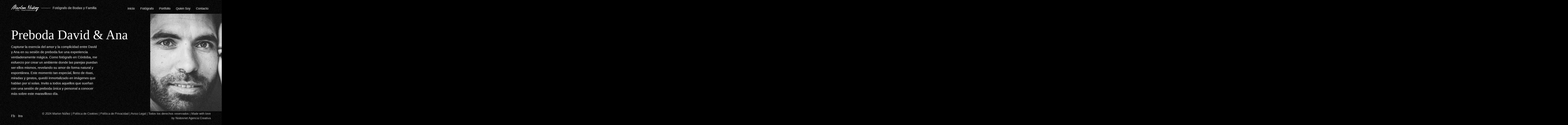

--- FILE ---
content_type: text/html; charset=UTF-8
request_url: https://marlonnunez.com/portfolio/david-ana/
body_size: 13228
content:


<!doctype html>

<html lang="en-US" class="dark-mode" data-horizontal-scroll="true"  data-blur-effect="true">
<head>
	<meta charset="UTF-8">
	<title>Preboda David &amp; Ana - </title>
<script id="cookieyes" type="text/javascript" src="https://cdn-cookieyes.com/client_data/44a38f65b2880bf0ac7c413e/script.js"></script>				<meta name="viewport" content="width=device-width, initial-scale=1">
			<meta name="description" content="Capturar la esencia del amor y la complicidad entre David y Ana en su sesión de preboda fue una experiencia verdaderamente mágica. Como fotógrafo en Córdoba, me esfuerzo por crear un ambiente donde las parejas puedan ser ellos mismos, revelando su amor de forma natural y espontánea. Este momento tan&hellip;">
<meta name="robots" content="index, follow, max-snippet:-1, max-image-preview:large, max-video-preview:-1">
<link rel="canonical" href="https://marlonnunez.com/portfolio/david-ana/">
<meta property="og:url" content="https://marlonnunez.com/portfolio/david-ana/">
<meta property="og:locale" content="en_US">
<meta property="og:type" content="article">
<meta property="article:author" content="">
<meta property="article:publisher" content="">
<meta property="og:title" content="Preboda David &amp; Ana - ">
<meta property="og:description" content="Capturar la esencia del amor y la complicidad entre David y Ana en su sesión de preboda fue una experiencia verdaderamente mágica. Como fotógrafo en Córdoba, me esfuerzo por crear un ambiente donde las parejas puedan ser ellos mismos, revelando su amor de forma natural y espontánea. Este momento tan&hellip;">
<meta property="og:image" content="https://marlonnunez.com/wp-content/uploads/2022/06/DSC5373-1024x829-1.png">
<meta property="og:image:secure_url" content="https://marlonnunez.com/wp-content/uploads/2022/06/DSC5373-1024x829-1.png">
<meta property="og:image:width" content="1024">
<meta property="og:image:height" content="829">
<meta property="fb:pages" content="">
<meta property="fb:admins" content="">
<meta property="fb:app_id" content="">
<meta name="twitter:card" content="summary">
<meta name="twitter:site" content="">
<meta name="twitter:creator" content="">
<meta name="twitter:title" content="Preboda David &amp; Ana - ">
<meta name="twitter:description" content="Capturar la esencia del amor y la complicidad entre David y Ana en su sesión de preboda fue una experiencia verdaderamente mágica. Como fotógrafo en Córdoba, me esfuerzo por crear un ambiente donde las parejas puedan ser ellos mismos, revelando su amor de forma natural y espontánea. Este momento tan&hellip;">
<meta name="twitter:image" content="https://marlonnunez.com/wp-content/uploads/2022/06/DSC5373-1024x829-1.png">
<link rel='dns-prefetch' href='//www.googletagmanager.com' />
<link rel="alternate" type="application/rss+xml" title=" &raquo; Feed" href="https://marlonnunez.com/feed/" />
<link rel="alternate" type="application/rss+xml" title=" &raquo; Comments Feed" href="https://marlonnunez.com/comments/feed/" />
<link rel="alternate" title="oEmbed (JSON)" type="application/json+oembed" href="https://marlonnunez.com/wp-json/oembed/1.0/embed?url=https%3A%2F%2Fmarlonnunez.com%2Fportfolio%2Fdavid-ana%2F" />
<link rel="alternate" title="oEmbed (XML)" type="text/xml+oembed" href="https://marlonnunez.com/wp-json/oembed/1.0/embed?url=https%3A%2F%2Fmarlonnunez.com%2Fportfolio%2Fdavid-ana%2F&#038;format=xml" />
<style id='wp-img-auto-sizes-contain-inline-css'>
img:is([sizes=auto i],[sizes^="auto," i]){contain-intrinsic-size:3000px 1500px}
/*# sourceURL=wp-img-auto-sizes-contain-inline-css */
</style>

<link rel='stylesheet' id='fluentform-elementor-widget-css' href='https://marlonnunez.com/wp-content/plugins/fluentform/assets/css/fluent-forms-elementor-widget.css?ver=6.1.14' media='all' />
<style id='wp-emoji-styles-inline-css'>

	img.wp-smiley, img.emoji {
		display: inline !important;
		border: none !important;
		box-shadow: none !important;
		height: 1em !important;
		width: 1em !important;
		margin: 0 0.07em !important;
		vertical-align: -0.1em !important;
		background: none !important;
		padding: 0 !important;
	}
/*# sourceURL=wp-emoji-styles-inline-css */
</style>
<link rel='stylesheet' id='wp-block-library-css' href='https://marlonnunez.com/wp-includes/css/dist/block-library/style.min.css?ver=6.9' media='all' />
<style id='wp-block-library-theme-inline-css'>
.wp-block-audio :where(figcaption){color:#555;font-size:13px;text-align:center}.is-dark-theme .wp-block-audio :where(figcaption){color:#ffffffa6}.wp-block-audio{margin:0 0 1em}.wp-block-code{border:1px solid #ccc;border-radius:4px;font-family:Menlo,Consolas,monaco,monospace;padding:.8em 1em}.wp-block-embed :where(figcaption){color:#555;font-size:13px;text-align:center}.is-dark-theme .wp-block-embed :where(figcaption){color:#ffffffa6}.wp-block-embed{margin:0 0 1em}.blocks-gallery-caption{color:#555;font-size:13px;text-align:center}.is-dark-theme .blocks-gallery-caption{color:#ffffffa6}:root :where(.wp-block-image figcaption){color:#555;font-size:13px;text-align:center}.is-dark-theme :root :where(.wp-block-image figcaption){color:#ffffffa6}.wp-block-image{margin:0 0 1em}.wp-block-pullquote{border-bottom:4px solid;border-top:4px solid;color:currentColor;margin-bottom:1.75em}.wp-block-pullquote :where(cite),.wp-block-pullquote :where(footer),.wp-block-pullquote__citation{color:currentColor;font-size:.8125em;font-style:normal;text-transform:uppercase}.wp-block-quote{border-left:.25em solid;margin:0 0 1.75em;padding-left:1em}.wp-block-quote cite,.wp-block-quote footer{color:currentColor;font-size:.8125em;font-style:normal;position:relative}.wp-block-quote:where(.has-text-align-right){border-left:none;border-right:.25em solid;padding-left:0;padding-right:1em}.wp-block-quote:where(.has-text-align-center){border:none;padding-left:0}.wp-block-quote.is-large,.wp-block-quote.is-style-large,.wp-block-quote:where(.is-style-plain){border:none}.wp-block-search .wp-block-search__label{font-weight:700}.wp-block-search__button{border:1px solid #ccc;padding:.375em .625em}:where(.wp-block-group.has-background){padding:1.25em 2.375em}.wp-block-separator.has-css-opacity{opacity:.4}.wp-block-separator{border:none;border-bottom:2px solid;margin-left:auto;margin-right:auto}.wp-block-separator.has-alpha-channel-opacity{opacity:1}.wp-block-separator:not(.is-style-wide):not(.is-style-dots){width:100px}.wp-block-separator.has-background:not(.is-style-dots){border-bottom:none;height:1px}.wp-block-separator.has-background:not(.is-style-wide):not(.is-style-dots){height:2px}.wp-block-table{margin:0 0 1em}.wp-block-table td,.wp-block-table th{word-break:normal}.wp-block-table :where(figcaption){color:#555;font-size:13px;text-align:center}.is-dark-theme .wp-block-table :where(figcaption){color:#ffffffa6}.wp-block-video :where(figcaption){color:#555;font-size:13px;text-align:center}.is-dark-theme .wp-block-video :where(figcaption){color:#ffffffa6}.wp-block-video{margin:0 0 1em}:root :where(.wp-block-template-part.has-background){margin-bottom:0;margin-top:0;padding:1.25em 2.375em}
/*# sourceURL=/wp-includes/css/dist/block-library/theme.min.css */
</style>
<style id='classic-theme-styles-inline-css'>
/*! This file is auto-generated */
.wp-block-button__link{color:#fff;background-color:#32373c;border-radius:9999px;box-shadow:none;text-decoration:none;padding:calc(.667em + 2px) calc(1.333em + 2px);font-size:1.125em}.wp-block-file__button{background:#32373c;color:#fff;text-decoration:none}
/*# sourceURL=/wp-includes/css/classic-themes.min.css */
</style>
<style id='global-styles-inline-css'>
:root{--wp--preset--aspect-ratio--square: 1;--wp--preset--aspect-ratio--4-3: 4/3;--wp--preset--aspect-ratio--3-4: 3/4;--wp--preset--aspect-ratio--3-2: 3/2;--wp--preset--aspect-ratio--2-3: 2/3;--wp--preset--aspect-ratio--16-9: 16/9;--wp--preset--aspect-ratio--9-16: 9/16;--wp--preset--color--black: #000000;--wp--preset--color--cyan-bluish-gray: #abb8c3;--wp--preset--color--white: #ffffff;--wp--preset--color--pale-pink: #f78da7;--wp--preset--color--vivid-red: #cf2e2e;--wp--preset--color--luminous-vivid-orange: #ff6900;--wp--preset--color--luminous-vivid-amber: #fcb900;--wp--preset--color--light-green-cyan: #7bdcb5;--wp--preset--color--vivid-green-cyan: #00d084;--wp--preset--color--pale-cyan-blue: #8ed1fc;--wp--preset--color--vivid-cyan-blue: #0693e3;--wp--preset--color--vivid-purple: #9b51e0;--wp--preset--gradient--vivid-cyan-blue-to-vivid-purple: linear-gradient(135deg,rgb(6,147,227) 0%,rgb(155,81,224) 100%);--wp--preset--gradient--light-green-cyan-to-vivid-green-cyan: linear-gradient(135deg,rgb(122,220,180) 0%,rgb(0,208,130) 100%);--wp--preset--gradient--luminous-vivid-amber-to-luminous-vivid-orange: linear-gradient(135deg,rgb(252,185,0) 0%,rgb(255,105,0) 100%);--wp--preset--gradient--luminous-vivid-orange-to-vivid-red: linear-gradient(135deg,rgb(255,105,0) 0%,rgb(207,46,46) 100%);--wp--preset--gradient--very-light-gray-to-cyan-bluish-gray: linear-gradient(135deg,rgb(238,238,238) 0%,rgb(169,184,195) 100%);--wp--preset--gradient--cool-to-warm-spectrum: linear-gradient(135deg,rgb(74,234,220) 0%,rgb(151,120,209) 20%,rgb(207,42,186) 40%,rgb(238,44,130) 60%,rgb(251,105,98) 80%,rgb(254,248,76) 100%);--wp--preset--gradient--blush-light-purple: linear-gradient(135deg,rgb(255,206,236) 0%,rgb(152,150,240) 100%);--wp--preset--gradient--blush-bordeaux: linear-gradient(135deg,rgb(254,205,165) 0%,rgb(254,45,45) 50%,rgb(107,0,62) 100%);--wp--preset--gradient--luminous-dusk: linear-gradient(135deg,rgb(255,203,112) 0%,rgb(199,81,192) 50%,rgb(65,88,208) 100%);--wp--preset--gradient--pale-ocean: linear-gradient(135deg,rgb(255,245,203) 0%,rgb(182,227,212) 50%,rgb(51,167,181) 100%);--wp--preset--gradient--electric-grass: linear-gradient(135deg,rgb(202,248,128) 0%,rgb(113,206,126) 100%);--wp--preset--gradient--midnight: linear-gradient(135deg,rgb(2,3,129) 0%,rgb(40,116,252) 100%);--wp--preset--font-size--small: 13px;--wp--preset--font-size--medium: 20px;--wp--preset--font-size--large: 36px;--wp--preset--font-size--x-large: 42px;--wp--preset--spacing--20: 0.44rem;--wp--preset--spacing--30: 0.67rem;--wp--preset--spacing--40: 1rem;--wp--preset--spacing--50: 1.5rem;--wp--preset--spacing--60: 2.25rem;--wp--preset--spacing--70: 3.38rem;--wp--preset--spacing--80: 5.06rem;--wp--preset--shadow--natural: 6px 6px 9px rgba(0, 0, 0, 0.2);--wp--preset--shadow--deep: 12px 12px 50px rgba(0, 0, 0, 0.4);--wp--preset--shadow--sharp: 6px 6px 0px rgba(0, 0, 0, 0.2);--wp--preset--shadow--outlined: 6px 6px 0px -3px rgb(255, 255, 255), 6px 6px rgb(0, 0, 0);--wp--preset--shadow--crisp: 6px 6px 0px rgb(0, 0, 0);}:where(.is-layout-flex){gap: 0.5em;}:where(.is-layout-grid){gap: 0.5em;}body .is-layout-flex{display: flex;}.is-layout-flex{flex-wrap: wrap;align-items: center;}.is-layout-flex > :is(*, div){margin: 0;}body .is-layout-grid{display: grid;}.is-layout-grid > :is(*, div){margin: 0;}:where(.wp-block-columns.is-layout-flex){gap: 2em;}:where(.wp-block-columns.is-layout-grid){gap: 2em;}:where(.wp-block-post-template.is-layout-flex){gap: 1.25em;}:where(.wp-block-post-template.is-layout-grid){gap: 1.25em;}.has-black-color{color: var(--wp--preset--color--black) !important;}.has-cyan-bluish-gray-color{color: var(--wp--preset--color--cyan-bluish-gray) !important;}.has-white-color{color: var(--wp--preset--color--white) !important;}.has-pale-pink-color{color: var(--wp--preset--color--pale-pink) !important;}.has-vivid-red-color{color: var(--wp--preset--color--vivid-red) !important;}.has-luminous-vivid-orange-color{color: var(--wp--preset--color--luminous-vivid-orange) !important;}.has-luminous-vivid-amber-color{color: var(--wp--preset--color--luminous-vivid-amber) !important;}.has-light-green-cyan-color{color: var(--wp--preset--color--light-green-cyan) !important;}.has-vivid-green-cyan-color{color: var(--wp--preset--color--vivid-green-cyan) !important;}.has-pale-cyan-blue-color{color: var(--wp--preset--color--pale-cyan-blue) !important;}.has-vivid-cyan-blue-color{color: var(--wp--preset--color--vivid-cyan-blue) !important;}.has-vivid-purple-color{color: var(--wp--preset--color--vivid-purple) !important;}.has-black-background-color{background-color: var(--wp--preset--color--black) !important;}.has-cyan-bluish-gray-background-color{background-color: var(--wp--preset--color--cyan-bluish-gray) !important;}.has-white-background-color{background-color: var(--wp--preset--color--white) !important;}.has-pale-pink-background-color{background-color: var(--wp--preset--color--pale-pink) !important;}.has-vivid-red-background-color{background-color: var(--wp--preset--color--vivid-red) !important;}.has-luminous-vivid-orange-background-color{background-color: var(--wp--preset--color--luminous-vivid-orange) !important;}.has-luminous-vivid-amber-background-color{background-color: var(--wp--preset--color--luminous-vivid-amber) !important;}.has-light-green-cyan-background-color{background-color: var(--wp--preset--color--light-green-cyan) !important;}.has-vivid-green-cyan-background-color{background-color: var(--wp--preset--color--vivid-green-cyan) !important;}.has-pale-cyan-blue-background-color{background-color: var(--wp--preset--color--pale-cyan-blue) !important;}.has-vivid-cyan-blue-background-color{background-color: var(--wp--preset--color--vivid-cyan-blue) !important;}.has-vivid-purple-background-color{background-color: var(--wp--preset--color--vivid-purple) !important;}.has-black-border-color{border-color: var(--wp--preset--color--black) !important;}.has-cyan-bluish-gray-border-color{border-color: var(--wp--preset--color--cyan-bluish-gray) !important;}.has-white-border-color{border-color: var(--wp--preset--color--white) !important;}.has-pale-pink-border-color{border-color: var(--wp--preset--color--pale-pink) !important;}.has-vivid-red-border-color{border-color: var(--wp--preset--color--vivid-red) !important;}.has-luminous-vivid-orange-border-color{border-color: var(--wp--preset--color--luminous-vivid-orange) !important;}.has-luminous-vivid-amber-border-color{border-color: var(--wp--preset--color--luminous-vivid-amber) !important;}.has-light-green-cyan-border-color{border-color: var(--wp--preset--color--light-green-cyan) !important;}.has-vivid-green-cyan-border-color{border-color: var(--wp--preset--color--vivid-green-cyan) !important;}.has-pale-cyan-blue-border-color{border-color: var(--wp--preset--color--pale-cyan-blue) !important;}.has-vivid-cyan-blue-border-color{border-color: var(--wp--preset--color--vivid-cyan-blue) !important;}.has-vivid-purple-border-color{border-color: var(--wp--preset--color--vivid-purple) !important;}.has-vivid-cyan-blue-to-vivid-purple-gradient-background{background: var(--wp--preset--gradient--vivid-cyan-blue-to-vivid-purple) !important;}.has-light-green-cyan-to-vivid-green-cyan-gradient-background{background: var(--wp--preset--gradient--light-green-cyan-to-vivid-green-cyan) !important;}.has-luminous-vivid-amber-to-luminous-vivid-orange-gradient-background{background: var(--wp--preset--gradient--luminous-vivid-amber-to-luminous-vivid-orange) !important;}.has-luminous-vivid-orange-to-vivid-red-gradient-background{background: var(--wp--preset--gradient--luminous-vivid-orange-to-vivid-red) !important;}.has-very-light-gray-to-cyan-bluish-gray-gradient-background{background: var(--wp--preset--gradient--very-light-gray-to-cyan-bluish-gray) !important;}.has-cool-to-warm-spectrum-gradient-background{background: var(--wp--preset--gradient--cool-to-warm-spectrum) !important;}.has-blush-light-purple-gradient-background{background: var(--wp--preset--gradient--blush-light-purple) !important;}.has-blush-bordeaux-gradient-background{background: var(--wp--preset--gradient--blush-bordeaux) !important;}.has-luminous-dusk-gradient-background{background: var(--wp--preset--gradient--luminous-dusk) !important;}.has-pale-ocean-gradient-background{background: var(--wp--preset--gradient--pale-ocean) !important;}.has-electric-grass-gradient-background{background: var(--wp--preset--gradient--electric-grass) !important;}.has-midnight-gradient-background{background: var(--wp--preset--gradient--midnight) !important;}.has-small-font-size{font-size: var(--wp--preset--font-size--small) !important;}.has-medium-font-size{font-size: var(--wp--preset--font-size--medium) !important;}.has-large-font-size{font-size: var(--wp--preset--font-size--large) !important;}.has-x-large-font-size{font-size: var(--wp--preset--font-size--x-large) !important;}
:where(.wp-block-post-template.is-layout-flex){gap: 1.25em;}:where(.wp-block-post-template.is-layout-grid){gap: 1.25em;}
:where(.wp-block-term-template.is-layout-flex){gap: 1.25em;}:where(.wp-block-term-template.is-layout-grid){gap: 1.25em;}
:where(.wp-block-columns.is-layout-flex){gap: 2em;}:where(.wp-block-columns.is-layout-grid){gap: 2em;}
:root :where(.wp-block-pullquote){font-size: 1.5em;line-height: 1.6;}
/*# sourceURL=global-styles-inline-css */
</style>
<link rel='stylesheet' id='f8-parent-style-css' href='https://marlonnunez.com/wp-content/themes/f8/style.css?ver=6.9' media='all' />
<link rel='stylesheet' id='normalize-css' href='https://marlonnunez.com/wp-content/themes/f8/css/normalize.css?ver=6.9' media='all' />
<link rel='stylesheet' id='root-css' href='https://marlonnunez.com/wp-content/themes/f8/css/root.css?ver=6.9' media='all' />
<link rel='stylesheet' id='fontello-css' href='https://marlonnunez.com/wp-content/themes/f8/css/fonts/fontello/css/fontello.css?ver=6.9' media='all' />
<link rel='stylesheet' id='magnific-popup-css' href='https://marlonnunez.com/wp-content/themes/f8/js/jquery.magnific-popup/magnific-popup.css?ver=6.9' media='all' />
<link rel='stylesheet' id='f8-gutenberg-css' href='https://marlonnunez.com/wp-content/themes/f8/css/gutenberg.css?ver=6.9' media='all' />
<link rel='stylesheet' id='cursor-css' href='https://marlonnunez.com/wp-content/themes/f8/js/cursor/cursor.css?ver=6.9' media='all' />
<link rel='stylesheet' id='f8-main-css' href='https://marlonnunez.com/wp-content/themes/f8/css/main.css?ver=6.9' media='all' />
<link rel='stylesheet' id='f8-768-css' href='https://marlonnunez.com/wp-content/themes/f8/css/768.css?ver=6.9' media='all' />
<link rel='stylesheet' id='f8-style-css' href='https://marlonnunez.com/wp-content/themes/f8-child/style.css?ver=6.9' media='all' />
<style id='f8-style-inline-css'>
:root { --body-bg-color: #edeee9; }

:root { --dark-body-text-color: #ffffff; }

:root { --h1-font: 'Italiana'; }

:root { --site-title-font: 'Rozha One'; }

:root { --h1-max-font-size: 126; }

:root { --menu-font-size: 18px; }

:root { --site-logo-max-font-size: 20px; }

:root { --p-title-max-font-size: 56; }

:root { --site-logo-font-weight: 700; }

:root { --h1-font-weight: 400; }

:root { --menu-font-weight: 400; }

:root { --menu-letter-spacing: calc(0 * var(--1rpx)); }

:root { --p-col-count: 3; }

:root { --p-gap: var(--2rpx); }

:root { --p-image-width: 64; }

:root { --p-image-height: 32; }
/*# sourceURL=f8-style-inline-css */
</style>
<script src="https://marlonnunez.com/wp-includes/js/jquery/jquery.min.js?ver=3.7.1" id="jquery-core-js"></script>
<script src="https://marlonnunez.com/wp-includes/js/jquery/jquery-migrate.min.js?ver=3.4.1" id="jquery-migrate-js"></script>

<!-- Google tag (gtag.js) snippet added by Site Kit -->
<!-- Google Analytics snippet added by Site Kit -->
<script src="https://www.googletagmanager.com/gtag/js?id=GT-P8423DL" id="google_gtagjs-js" async></script>
<script id="google_gtagjs-js-after">
window.dataLayer = window.dataLayer || [];function gtag(){dataLayer.push(arguments);}
gtag("set","linker",{"domains":["marlonnunez.com"]});
gtag("js", new Date());
gtag("set", "developer_id.dZTNiMT", true);
gtag("config", "GT-P8423DL");
//# sourceURL=google_gtagjs-js-after
</script>
<link rel="https://api.w.org/" href="https://marlonnunez.com/wp-json/" /><link rel="alternate" title="JSON" type="application/json" href="https://marlonnunez.com/wp-json/wp/v2/portfolio/530" /><link rel="EditURI" type="application/rsd+xml" title="RSD" href="https://marlonnunez.com/xmlrpc.php?rsd" />
<meta name="generator" content="WordPress 6.9" />
<link rel='shortlink' href='https://marlonnunez.com/?p=530' />
<meta name="cdp-version" content="1.5.0" /><meta name="generator" content="Site Kit by Google 1.170.0" />		<script type="text/javascript">
				(function(c,l,a,r,i,t,y){
					c[a]=c[a]||function(){(c[a].q=c[a].q||[]).push(arguments)};t=l.createElement(r);t.async=1;
					t.src="https://www.clarity.ms/tag/"+i+"?ref=wordpress";y=l.getElementsByTagName(r)[0];y.parentNode.insertBefore(t,y);
				})(window, document, "clarity", "script", "lpfznedu7e");
		</script>
		<meta name="generator" content="Elementor 3.34.1; features: e_font_icon_svg, additional_custom_breakpoints; settings: css_print_method-external, google_font-enabled, font_display-swap">
<link rel="preconnect" href="//code.tidio.co">			<style>
				.e-con.e-parent:nth-of-type(n+4):not(.e-lazyloaded):not(.e-no-lazyload),
				.e-con.e-parent:nth-of-type(n+4):not(.e-lazyloaded):not(.e-no-lazyload) * {
					background-image: none !important;
				}
				@media screen and (max-height: 1024px) {
					.e-con.e-parent:nth-of-type(n+3):not(.e-lazyloaded):not(.e-no-lazyload),
					.e-con.e-parent:nth-of-type(n+3):not(.e-lazyloaded):not(.e-no-lazyload) * {
						background-image: none !important;
					}
				}
				@media screen and (max-height: 640px) {
					.e-con.e-parent:nth-of-type(n+2):not(.e-lazyloaded):not(.e-no-lazyload),
					.e-con.e-parent:nth-of-type(n+2):not(.e-lazyloaded):not(.e-no-lazyload) * {
						background-image: none !important;
					}
				}
			</style>
			<link rel="icon" href="https://marlonnunez.com/wp-content/uploads/2022/05/cropped-11-32x32.jpg" sizes="32x32" />
<link rel="icon" href="https://marlonnunez.com/wp-content/uploads/2022/05/cropped-11-192x192.jpg" sizes="192x192" />
<link rel="apple-touch-icon" href="https://marlonnunez.com/wp-content/uploads/2022/05/cropped-11-180x180.jpg" />
<meta name="msapplication-TileImage" content="https://marlonnunez.com/wp-content/uploads/2022/05/cropped-11-270x270.jpg" />
</head>

<body class="wp-singular portfolio-template portfolio-template-single_template-portfolio-horizontal portfolio-template-single_template-portfolio-horizontal-php single single-portfolio postid-530 wp-embed-responsive wp-theme-f8 wp-child-theme-f8-child  has-grain is-right-click-disabled has-click-ripple-effect has-back-to-top has-mfp is-portfolio-numbers-hidden is-profile-image-before-logo has-click-sound has-hover-sound has-page-switch-sound elementor-default elementor-kit-652" data-click-sound="https://marlonnunez.com/wp-content/themes/f8/audio/click-sound-tick-1.mp3" data-hover-sound="https://marlonnunez.com/wp-content/themes/f8/audio/link-hover-sound-focus.mp3" data-page-switch-sound="https://marlonnunez.com/wp-content/themes/f8/audio/page-switch-sound-shutter-1.mp3">
				<div class="overlay">
				<div class="overlay-content">
									</div> <!-- .overlay-content -->
			</div> <!-- .overlay -->
			
	<div id="page" class="hfeed site">
		<main id="main" class="site-main">
			<header id="masthead" class="header" role="banner">
				<div class="header-wrap">
					<div class="site-logo">
						<h1 class="site-title">
							<a href="https://marlonnunez.com/">
								
								<span class="site-title-text"></span> <!-- .site-title-text -->
								
																			<img class="image-logo logo-light-mode" alt="" src="https://marlonnunez.com/wp-content/uploads/2024/03/logo-new18-negro.png"> <!-- .image-logo .logo-light-mode -->
																					<img class="image-logo logo-dark-mode" alt="" src="https://marlonnunez.com/wp-content/uploads/2024/03/logo-new18-blanco.png"> <!-- .image-logo .logo-dark-mode -->
																	</a>
						</h1> <!-- .site-title -->
						
															<p class="tagline">
										Fotógrafo de Bodas y Familia									</p> <!-- .tagline -->
													</div> <!-- .site-logo -->
					
					<nav id="primary-navigation" class="site-navigation primary-navigation" role="navigation">
						<div class="menu-toggle">
						  <svg viewBox="0 0 100 100">
								<path d="m 30,33 h 40 c 0,0 9.044436,-0.654587 9.044436,-8.508902 0,-7.854315 -8.024349,-11.958003 -14.89975,-10.85914 -6.875401,1.098863 -13.637059,4.171617 -13.637059,16.368042 v 40" />
								<path d="m 30,50 h 40" />
								<path d="m 30,67 h 40 c 12.796276,0 15.357889,-11.717785 15.357889,-26.851538 0,-15.133752 -4.786586,-27.274118 -16.667516,-27.274118 -11.88093,0 -18.499247,6.994427 -18.435284,17.125656 l 0.252538,40" />
							</svg>
						</div> <!-- .menu-toggle -->
						
						<div class="nav-menu">
							<div class="menu-wrap">
								<ul id="menu-mymenu" class="menu-custom"><li id="menu-item-647" class="menu-item menu-item-type-post_type menu-item-object-page menu-item-home menu-item-647"><a href="https://marlonnunez.com/">Inicio</a></li>
<li id="menu-item-679" class="menu-item menu-item-type-post_type menu-item-object-page menu-item-679"><a href="https://marlonnunez.com/fotografo-de-bodas/">Fotógrafo</a></li>
<li id="menu-item-604" class="menu-item menu-item-type-post_type menu-item-object-page menu-item-604"><a href="https://marlonnunez.com/portfolio/">Portfolio</a></li>
<li id="menu-item-135" class="menu-item menu-item-type-post_type menu-item-object-page menu-item-135"><a href="https://marlonnunez.com/quien-soy/">Quien Soy</a></li>
<li id="menu-item-599" class="menu-item menu-item-type-post_type menu-item-object-page menu-item-599"><a href="https://marlonnunez.com/contacto/">Contacto</a></li>
</ul>							</div> <!-- .menu-wrap -->
						</div> <!-- .nav-menu -->
					</nav> <!-- #primary-navigation .site-navigation .primary-navigation -->
				</div> <!-- .header-wrap .layout-full -->
			</header> <!-- #masthead .header -->
			
			<div class="site-middle">
				<div class="layout-full">
					<div id="primary" class="content-area ">
						<div id="content" class="site-content" role="main">

<div class="portfolio-single page-layout wp-embed-responsive">
					<article id="post-530" class="post-530 portfolio type-portfolio status-publish has-post-thumbnail hentry">
										
					<div class="entry-content">
																<header class="entry-header">
											<h1 class="entry-title">Preboda David &#038; Ana</h1> <!-- .entry-title -->
											
																									<div class="p-excerpt">
															<p>Capturar la esencia del amor y la complicidad entre David y Ana en su sesión de preboda fue una experiencia verdaderamente mágica. Como fotógrafo en Córdoba, me esfuerzo por crear un ambiente donde las parejas puedan ser ellos mismos, revelando su amor de forma natural y espontánea. Este momento tan especial, lleno de risas, miradas y gestos, quedó inmortalizado en imágenes que hablan por sí solas. Invito a todos aquellos que sueñan con una sesión de preboda única y personal a conocer más sobre este maravilloso día.</p>
														</div> <!-- .p-excerpt -->
																							</header> <!-- .entry-header -->
									
<figure class="wp-block-image size-full"><img fetchpriority="high" decoding="async" width="1024" height="829" src="https://marlonnunez.com/wp-content/uploads/2022/06/DSC5373-1024x829-1.png" alt="" class="wp-image-768" srcset="https://marlonnunez.com/wp-content/uploads/2022/06/DSC5373-1024x829-1.png 1024w, https://marlonnunez.com/wp-content/uploads/2022/06/DSC5373-1024x829-1-300x243.png 300w, https://marlonnunez.com/wp-content/uploads/2022/06/DSC5373-1024x829-1-768x622.png 768w, https://marlonnunez.com/wp-content/uploads/2022/06/DSC5373-1024x829-1-371x300.png 371w, https://marlonnunez.com/wp-content/uploads/2022/06/DSC5373-1024x829-1-680x551.png 680w, https://marlonnunez.com/wp-content/uploads/2022/06/DSC5373-1024x829-1-840x680.png 840w" sizes="(max-width: 1024px) 100vw, 1024px" /></figure>



<figure class="wp-block-image size-full"><img decoding="async" width="1024" height="690" src="https://marlonnunez.com/wp-content/uploads/2022/06/DSC4965-1024x690-1.png" alt="" class="wp-image-760" srcset="https://marlonnunez.com/wp-content/uploads/2022/06/DSC4965-1024x690-1.png 1024w, https://marlonnunez.com/wp-content/uploads/2022/06/DSC4965-1024x690-1-300x202.png 300w, https://marlonnunez.com/wp-content/uploads/2022/06/DSC4965-1024x690-1-768x518.png 768w, https://marlonnunez.com/wp-content/uploads/2022/06/DSC4965-1024x690-1-445x300.png 445w, https://marlonnunez.com/wp-content/uploads/2022/06/DSC4965-1024x690-1-680x458.png 680w, https://marlonnunez.com/wp-content/uploads/2022/06/DSC4965-1024x690-1-1009x680.png 1009w" sizes="(max-width: 1024px) 100vw, 1024px" /></figure>



<figure class="wp-block-image size-full"><img decoding="async" width="684" height="1024" src="https://marlonnunez.com/wp-content/uploads/2022/06/DSC5239-684x1024-1.png" alt="" class="wp-image-762" srcset="https://marlonnunez.com/wp-content/uploads/2022/06/DSC5239-684x1024-1.png 684w, https://marlonnunez.com/wp-content/uploads/2022/06/DSC5239-684x1024-1-200x300.png 200w, https://marlonnunez.com/wp-content/uploads/2022/06/DSC5239-684x1024-1-680x1018.png 680w, https://marlonnunez.com/wp-content/uploads/2022/06/DSC5239-684x1024-1-454x680.png 454w" sizes="(max-width: 684px) 100vw, 684px" /></figure>



<figure class="wp-block-image size-full"><img loading="lazy" decoding="async" width="681" height="1024" src="https://marlonnunez.com/wp-content/uploads/2022/06/DSC5506-681x1024-1.png" alt="" class="wp-image-771" srcset="https://marlonnunez.com/wp-content/uploads/2022/06/DSC5506-681x1024-1.png 681w, https://marlonnunez.com/wp-content/uploads/2022/06/DSC5506-681x1024-1-200x300.png 200w, https://marlonnunez.com/wp-content/uploads/2022/06/DSC5506-681x1024-1-680x1022.png 680w, https://marlonnunez.com/wp-content/uploads/2022/06/DSC5506-681x1024-1-452x680.png 452w" sizes="(max-width: 681px) 100vw, 681px" /></figure>



<figure class="wp-block-image size-full"><img loading="lazy" decoding="async" width="1024" height="684" src="https://marlonnunez.com/wp-content/uploads/2022/06/DSC5475-1024x684-1.png" alt="" class="wp-image-769" srcset="https://marlonnunez.com/wp-content/uploads/2022/06/DSC5475-1024x684-1.png 1024w, https://marlonnunez.com/wp-content/uploads/2022/06/DSC5475-1024x684-1-300x200.png 300w, https://marlonnunez.com/wp-content/uploads/2022/06/DSC5475-1024x684-1-768x513.png 768w, https://marlonnunez.com/wp-content/uploads/2022/06/DSC5475-1024x684-1-449x300.png 449w, https://marlonnunez.com/wp-content/uploads/2022/06/DSC5475-1024x684-1-680x454.png 680w, https://marlonnunez.com/wp-content/uploads/2022/06/DSC5475-1024x684-1-1018x680.png 1018w" sizes="(max-width: 1024px) 100vw, 1024px" /></figure>



<figure class="wp-block-image size-full"><img loading="lazy" decoding="async" width="1024" height="684" src="https://marlonnunez.com/wp-content/uploads/2022/06/DSC5500a-1024x684-1.png" alt="" class="wp-image-770" srcset="https://marlonnunez.com/wp-content/uploads/2022/06/DSC5500a-1024x684-1.png 1024w, https://marlonnunez.com/wp-content/uploads/2022/06/DSC5500a-1024x684-1-300x200.png 300w, https://marlonnunez.com/wp-content/uploads/2022/06/DSC5500a-1024x684-1-768x513.png 768w, https://marlonnunez.com/wp-content/uploads/2022/06/DSC5500a-1024x684-1-449x300.png 449w, https://marlonnunez.com/wp-content/uploads/2022/06/DSC5500a-1024x684-1-680x454.png 680w, https://marlonnunez.com/wp-content/uploads/2022/06/DSC5500a-1024x684-1-1018x680.png 1018w" sizes="(max-width: 1024px) 100vw, 1024px" /></figure>



<figure class="wp-block-image size-full"><img loading="lazy" decoding="async" width="1024" height="684" src="https://marlonnunez.com/wp-content/uploads/2022/06/DSC5353-2-1024x684-1.png" alt="" class="wp-image-767" srcset="https://marlonnunez.com/wp-content/uploads/2022/06/DSC5353-2-1024x684-1.png 1024w, https://marlonnunez.com/wp-content/uploads/2022/06/DSC5353-2-1024x684-1-300x200.png 300w, https://marlonnunez.com/wp-content/uploads/2022/06/DSC5353-2-1024x684-1-768x513.png 768w, https://marlonnunez.com/wp-content/uploads/2022/06/DSC5353-2-1024x684-1-449x300.png 449w, https://marlonnunez.com/wp-content/uploads/2022/06/DSC5353-2-1024x684-1-680x454.png 680w, https://marlonnunez.com/wp-content/uploads/2022/06/DSC5353-2-1024x684-1-1018x680.png 1018w" sizes="(max-width: 1024px) 100vw, 1024px" /></figure>



<figure class="wp-block-image size-full"><img loading="lazy" decoding="async" width="1024" height="684" src="https://marlonnunez.com/wp-content/uploads/2022/06/DSC5331-1024x684-1.png" alt="" class="wp-image-765" srcset="https://marlonnunez.com/wp-content/uploads/2022/06/DSC5331-1024x684-1.png 1024w, https://marlonnunez.com/wp-content/uploads/2022/06/DSC5331-1024x684-1-300x200.png 300w, https://marlonnunez.com/wp-content/uploads/2022/06/DSC5331-1024x684-1-768x513.png 768w, https://marlonnunez.com/wp-content/uploads/2022/06/DSC5331-1024x684-1-449x300.png 449w, https://marlonnunez.com/wp-content/uploads/2022/06/DSC5331-1024x684-1-680x454.png 680w, https://marlonnunez.com/wp-content/uploads/2022/06/DSC5331-1024x684-1-1018x680.png 1018w" sizes="(max-width: 1024px) 100vw, 1024px" /></figure>



<figure class="wp-block-image size-full"><img loading="lazy" decoding="async" width="1024" height="684" src="https://marlonnunez.com/wp-content/uploads/2022/06/DSC4720-1024x684-1.png" alt="" class="wp-image-758" srcset="https://marlonnunez.com/wp-content/uploads/2022/06/DSC4720-1024x684-1.png 1024w, https://marlonnunez.com/wp-content/uploads/2022/06/DSC4720-1024x684-1-300x200.png 300w, https://marlonnunez.com/wp-content/uploads/2022/06/DSC4720-1024x684-1-768x513.png 768w, https://marlonnunez.com/wp-content/uploads/2022/06/DSC4720-1024x684-1-449x300.png 449w, https://marlonnunez.com/wp-content/uploads/2022/06/DSC4720-1024x684-1-680x454.png 680w, https://marlonnunez.com/wp-content/uploads/2022/06/DSC4720-1024x684-1-1018x680.png 1018w" sizes="(max-width: 1024px) 100vw, 1024px" /></figure>



<figure class="wp-block-image size-full"><img loading="lazy" decoding="async" width="1024" height="684" src="https://marlonnunez.com/wp-content/uploads/2022/06/DSC4715-1024x684-1.png" alt="" class="wp-image-757" srcset="https://marlonnunez.com/wp-content/uploads/2022/06/DSC4715-1024x684-1.png 1024w, https://marlonnunez.com/wp-content/uploads/2022/06/DSC4715-1024x684-1-300x200.png 300w, https://marlonnunez.com/wp-content/uploads/2022/06/DSC4715-1024x684-1-768x513.png 768w, https://marlonnunez.com/wp-content/uploads/2022/06/DSC4715-1024x684-1-449x300.png 449w, https://marlonnunez.com/wp-content/uploads/2022/06/DSC4715-1024x684-1-680x454.png 680w, https://marlonnunez.com/wp-content/uploads/2022/06/DSC4715-1024x684-1-1018x680.png 1018w" sizes="(max-width: 1024px) 100vw, 1024px" /></figure>
					<div class="portfolio-nav">
						<div class="next"><a href="https://marlonnunez.com/portfolio/fotografo-de-comuniones/" rel="prev"><span>Next</span><span class="p-nav-label">Comuniones</span></a></div>					</div> <!-- .portfolio-nav -->
									</div> <!-- .entry-content -->
					
									</article> <!-- .hentry -->
			</div> <!-- .portfolio-single .page-layout .wp-embed-responsive -->


						</div> <!-- #content .site-content -->
					</div> <!-- .primary .content-area -->
					
									</div> <!-- .layout -->
			</div> <!-- .site-middle -->
			
									<footer id="colophon" class="site-footer" role="contentinfo">
							<div class="footer-wrap">
								<div class="footer-social">
									
<ul class="wp-block-list">
<li><a href="https://www.facebook.com/marlonnunezfoto" data-type="URL" data-id="http://facebook.com/pixelwarsdesign" target="_blank" rel="noreferrer noopener">Fb</a></li>



<li><a href="https://www.instagram.com/marlonnunezfoto/" data-type="URL" data-id="http://instagram.com/pixelwarsdesign" target="_blank" rel="noreferrer noopener">Ins</a></li>
</ul>
								</div> <!-- .footer-social -->
								
								<div class="site-info">
									© 2024 <a href="https://marlonnunez.com/">Marlon Núñez</a> | <a href="/politica-de-cookies/">Política de Cookies</a> | <a href="/politica-de-privacidad/">Política de Privacidad</a> <a href="/aviso-legal/"> | Aviso Legal</a> | Todos los derechos reservados | Made with love by <a href="https://nodosnet.com">Nodosnet Agencia Creativa</a>								</div> <!-- .site-info -->
							</div> <!-- .footer-wrap -->
						</footer> <!-- #colophon .site-footer -->
							</main> <!-- #main .site-main -->
		
		<!-- ALERT: Used for contact form mail delivery alert. -->
        <div class="site-alert animated"></div> <!-- .site-alert .animated -->
	</div> <!-- #page .hfeed .site -->
	
	<a href="#" class="back-to-top">⇑<span>Scroll to top</span></a> <!-- .back-to-top -->
	
					<!-- RIGHT CLICK DISABLED: COPYRIGHT NOTICE -->
				<div class="copy-notice">
					
<p>© All Rights Reserved ― Jason Zeis</p>
				</div> <!-- .copy-notice -->
				
	<svg class="cursor" width="280" height="280" viewBox="0 0 280 280">
		<defs>
			<filter id="filter-1" x="-50%" y="-50%" width="200%" height="200%" filterUnits="objectBoundingBox">
				<feTurbulence type="fractalNoise" baseFrequency="0.02 0.15" numOctaves="3" result="warp"></feTurbulence>
				<feDisplacementMap xChannelSelector="R" yChannelSelector="G" scale="0" in="SourceGraphic" in2="warp"></feDisplacementMap>
			</filter>
		</defs>
		<circle class="cursor__inner" cx="140" cy="140" r="50"></circle>
	</svg> <!-- .cursor -->
	
	<script type="speculationrules">
{"prefetch":[{"source":"document","where":{"and":[{"href_matches":"/*"},{"not":{"href_matches":["/wp-*.php","/wp-admin/*","/wp-content/uploads/*","/wp-content/*","/wp-content/plugins/*","/wp-content/themes/f8-child/*","/wp-content/themes/f8/*","/*\\?(.+)"]}},{"not":{"selector_matches":"a[rel~=\"nofollow\"]"}},{"not":{"selector_matches":".no-prefetch, .no-prefetch a"}}]},"eagerness":"conservative"}]}
</script>
			<script>
				const lazyloadRunObserver = () => {
					const lazyloadBackgrounds = document.querySelectorAll( `.e-con.e-parent:not(.e-lazyloaded)` );
					const lazyloadBackgroundObserver = new IntersectionObserver( ( entries ) => {
						entries.forEach( ( entry ) => {
							if ( entry.isIntersecting ) {
								let lazyloadBackground = entry.target;
								if( lazyloadBackground ) {
									lazyloadBackground.classList.add( 'e-lazyloaded' );
								}
								lazyloadBackgroundObserver.unobserve( entry.target );
							}
						});
					}, { rootMargin: '200px 0px 200px 0px' } );
					lazyloadBackgrounds.forEach( ( lazyloadBackground ) => {
						lazyloadBackgroundObserver.observe( lazyloadBackground );
					} );
				};
				const events = [
					'DOMContentLoaded',
					'elementor/lazyload/observe',
				];
				events.forEach( ( event ) => {
					document.addEventListener( event, lazyloadRunObserver );
				} );
			</script>
			<script id="fluentform-elementor-js-extra">
var fluentformElementor = {"adminUrl":"https://marlonnunez.com/wp-admin/admin.php"};
//# sourceURL=fluentform-elementor-js-extra
</script>
<script src="https://marlonnunez.com/wp-content/plugins/fluentform/assets/js/fluent-forms-elementor-widget.js?ver=6.1.14" id="fluentform-elementor-js"></script>
<script src="https://marlonnunez.com/wp-includes/js/imagesloaded.min.js?ver=5.0.0" id="imagesloaded-js"></script>
<script src="https://marlonnunez.com/wp-includes/js/masonry.min.js?ver=4.2.2" id="masonry-js"></script>
<script src="https://marlonnunez.com/wp-includes/js/jquery/jquery.masonry.min.js?ver=3.1.2b" id="jquery-masonry-js"></script>
<script src="https://marlonnunez.com/wp-content/themes/f8/js/jquery.magnific-popup/jquery-magnific-popup.js" id="jquery-magnific-popup-js"></script>
<script src="https://marlonnunez.com/wp-content/themes/f8/js/jquery-easing.js" id="jquery-easing-js"></script>
<script src="https://marlonnunez.com/wp-content/themes/f8/js/jquery-validate.js" id="jquery-validation-js"></script>
<script id="jquery-validation-js-after">
(function($) { "use strict";
$.extend($.validator.messages, {
required: "This field is required.",
remote: "Please fix this field.",
email: "Please enter a valid email address.",
url: "Please enter a valid URL.",
date: "Please enter a valid date.",
dateISO: "Please enter a valid date ( ISO ).",
number: "Please enter a valid number.",
digits: "Please enter only digits.",
equalTo: "Please enter the same value again.",
maxlength: $.validator.format("Please enter no more than {0} characters."),
minlength: $.validator.format("Please enter at least {0} characters."),
rangelength: $.validator.format("Please enter a value between {0} and {1} characters long."),
range: $.validator.format("Please enter a value between {0} and {1}."),
max: $.validator.format("Please enter a value less than or equal to {0}."),
min: $.validator.format("Please enter a value greater than or equal to {0}."),
step: $.validator.format("Please enter a multiple of {0}.")
});
})(jQuery);
//# sourceURL=jquery-validation-js-after
</script>
<script src="https://marlonnunez.com/wp-content/themes/f8/js/jquery-sticky-sidebar.js" id="sticky-sidebar-js"></script>
<script src="https://marlonnunez.com/wp-content/themes/f8/js/resize-sensor.js" id="resize-sensor-js"></script>
<script src="https://marlonnunez.com/wp-content/themes/f8/js/scroll-out.js" id="scroll-out-js"></script>
<script src="https://marlonnunez.com/wp-content/themes/f8/js/splitting.js" id="splitting-js"></script>
<script src="https://marlonnunez.com/wp-content/themes/f8/js/smoothscroll.js" id="smoothscroll-js"></script>
<script src="https://marlonnunez.com/wp-content/themes/f8/js/cursor/cursor.js" id="cursor-js"></script>
<script src="https://marlonnunez.com/wp-content/themes/f8/js/main.js" id="f8-main-js"></script>
<script id="wp-emoji-settings" type="application/json">
{"baseUrl":"https://s.w.org/images/core/emoji/17.0.2/72x72/","ext":".png","svgUrl":"https://s.w.org/images/core/emoji/17.0.2/svg/","svgExt":".svg","source":{"concatemoji":"https://marlonnunez.com/wp-includes/js/wp-emoji-release.min.js?ver=6.9"}}
</script>
<script type="module">
/*! This file is auto-generated */
const a=JSON.parse(document.getElementById("wp-emoji-settings").textContent),o=(window._wpemojiSettings=a,"wpEmojiSettingsSupports"),s=["flag","emoji"];function i(e){try{var t={supportTests:e,timestamp:(new Date).valueOf()};sessionStorage.setItem(o,JSON.stringify(t))}catch(e){}}function c(e,t,n){e.clearRect(0,0,e.canvas.width,e.canvas.height),e.fillText(t,0,0);t=new Uint32Array(e.getImageData(0,0,e.canvas.width,e.canvas.height).data);e.clearRect(0,0,e.canvas.width,e.canvas.height),e.fillText(n,0,0);const a=new Uint32Array(e.getImageData(0,0,e.canvas.width,e.canvas.height).data);return t.every((e,t)=>e===a[t])}function p(e,t){e.clearRect(0,0,e.canvas.width,e.canvas.height),e.fillText(t,0,0);var n=e.getImageData(16,16,1,1);for(let e=0;e<n.data.length;e++)if(0!==n.data[e])return!1;return!0}function u(e,t,n,a){switch(t){case"flag":return n(e,"\ud83c\udff3\ufe0f\u200d\u26a7\ufe0f","\ud83c\udff3\ufe0f\u200b\u26a7\ufe0f")?!1:!n(e,"\ud83c\udde8\ud83c\uddf6","\ud83c\udde8\u200b\ud83c\uddf6")&&!n(e,"\ud83c\udff4\udb40\udc67\udb40\udc62\udb40\udc65\udb40\udc6e\udb40\udc67\udb40\udc7f","\ud83c\udff4\u200b\udb40\udc67\u200b\udb40\udc62\u200b\udb40\udc65\u200b\udb40\udc6e\u200b\udb40\udc67\u200b\udb40\udc7f");case"emoji":return!a(e,"\ud83e\u1fac8")}return!1}function f(e,t,n,a){let r;const o=(r="undefined"!=typeof WorkerGlobalScope&&self instanceof WorkerGlobalScope?new OffscreenCanvas(300,150):document.createElement("canvas")).getContext("2d",{willReadFrequently:!0}),s=(o.textBaseline="top",o.font="600 32px Arial",{});return e.forEach(e=>{s[e]=t(o,e,n,a)}),s}function r(e){var t=document.createElement("script");t.src=e,t.defer=!0,document.head.appendChild(t)}a.supports={everything:!0,everythingExceptFlag:!0},new Promise(t=>{let n=function(){try{var e=JSON.parse(sessionStorage.getItem(o));if("object"==typeof e&&"number"==typeof e.timestamp&&(new Date).valueOf()<e.timestamp+604800&&"object"==typeof e.supportTests)return e.supportTests}catch(e){}return null}();if(!n){if("undefined"!=typeof Worker&&"undefined"!=typeof OffscreenCanvas&&"undefined"!=typeof URL&&URL.createObjectURL&&"undefined"!=typeof Blob)try{var e="postMessage("+f.toString()+"("+[JSON.stringify(s),u.toString(),c.toString(),p.toString()].join(",")+"));",a=new Blob([e],{type:"text/javascript"});const r=new Worker(URL.createObjectURL(a),{name:"wpTestEmojiSupports"});return void(r.onmessage=e=>{i(n=e.data),r.terminate(),t(n)})}catch(e){}i(n=f(s,u,c,p))}t(n)}).then(e=>{for(const n in e)a.supports[n]=e[n],a.supports.everything=a.supports.everything&&a.supports[n],"flag"!==n&&(a.supports.everythingExceptFlag=a.supports.everythingExceptFlag&&a.supports[n]);var t;a.supports.everythingExceptFlag=a.supports.everythingExceptFlag&&!a.supports.flag,a.supports.everything||((t=a.source||{}).concatemoji?r(t.concatemoji):t.wpemoji&&t.twemoji&&(r(t.twemoji),r(t.wpemoji)))});
//# sourceURL=https://marlonnunez.com/wp-includes/js/wp-emoji-loader.min.js
</script>
<script type='text/javascript'>
document.tidioChatCode = "ahviscd7yvvjvw6nrwpntcwgqegp28sz";
(function() {
  function asyncLoad() {
    var tidioScript = document.createElement("script");
    tidioScript.type = "text/javascript";
    tidioScript.async = true;
    tidioScript.src = "//code.tidio.co/ahviscd7yvvjvw6nrwpntcwgqegp28sz.js";
    document.body.appendChild(tidioScript);
  }
  if (window.attachEvent) {
    window.attachEvent("onload", asyncLoad);
  } else {
    window.addEventListener("load", asyncLoad, false);
  }
})();
</script></body>
</html>

<!-- Page cached by LiteSpeed Cache 7.7 on 2026-01-16 21:56:29 -->

--- FILE ---
content_type: text/css
request_url: https://marlonnunez.com/wp-content/themes/f8/style.css?ver=6.9
body_size: -136
content:
/*
Theme Name:        f8
Text Domain:       f8
Version:           3.0.8
Description:       Photography WordPress Theme
Requires at least: 6.2
Requires PHP:      7.4
Tags:              photography, portfolio
Author:            Pixelwars
Author URI:        https://themeforest.net/user/pixelwars
Theme URI:         https://themeforest.net/user/pixelwars/portfolio
License:           ThemeForest License
License URI:       https://themeforest.net/licenses
Domain Path:       /languages
*/


/*
    Do not remove any of the commented text above as it is used by the theme for proper function!
*/



--- FILE ---
content_type: text/css
request_url: https://marlonnunez.com/wp-content/themes/f8/css/root.css?ver=6.9
body_size: 1416
content:

:root { 
	
	/* FONTS */
	--body-font: 'Jost', sans-serif;
	--h1-font: 'Italiana', serif;
	--sub-headings-font: 'Jost', sans-serif;
	--site-title-font: 'Rozha One', serif;
	--menu-font : 'Jost', sans-serif;
	
	/* TEXT COLORS */
	--body-text-color: #42403d;
	--dark-body-text-color : #fff;
	--headings-text-color: #000;
	--menu-color: var(--headings-text-color);
	--link-color: #E54544;
	--link-hover-color: #E54544;

	/* BG COLORS */
	--body-bg-color: #fff;  
	--dark-body-bg-color: #000;

	--primary-color: #E54544;
	--button-color: #E54544;
	--button-border-radius : var(--12rpx);
	
	/* TYPOGRAPHY */
	
    /* paramaters for all typographic scale */
    --font-size : 19px; /* body desktop font size */
    --h1-max-font-size : 126; /* H1 max font size */
	--h1-font-weight: 400;
	--sub-headings-font-weight: 500;
    --h2-max-font-size : 44px; /* H2 max font size : to  stop h2-h6 's growth at some point when h1 is getting too big */
	--h3-max-font-size : 22px;
	--h4-max-font-size : 18px;

	/* menu font size */
	--menu-font-size : 18px;
	--menu-font-weight: 400;
	--menu-letter-spacing : calc( 0 * var(--1rpx));

    /* controls headings growth ratio */
    --font-ratio : calc(var(--h1-max-font-size) / 20); 

    /* minimum font size can't be lower than 14px */
    --font-size-min : max(14px, (var(--font-size) * .6) );

    /* source : https://www.smashingmagazine.com/2016/05/fluid-typography/ */
    --body-font-size : clamp(var(--font-size-min), calc( var(--font-size-min) + (24 - 14) * (100vw - 600px) / (1600 - 300) ), var(--font-size) );

    /* proportional headings */
    --h1-font-size : clamp(var(--font-size-min), (var(--font-size-min) + (var(--font-ratio) * 1vw)), (var(--h1-max-font-size) * 1px) );
    --h2-font-size : clamp( var(--font-size-min), (var(--h1-font-size) * 0.64 ), var(--h2-max-font-size));
    --h3-font-size : clamp( var(--font-size-min), (var(--h2-font-size) * 0.74 ), var(--h3-max-font-size));
    --h4-font-size : clamp( var(--font-size-min), (var(--h3-font-size) * 0.8 ), var(--h4-max-font-size));
    --h5-font-size : max( var(--font-size-min), (var(--h4-font-size) * 0.8 ));
    --h6-font-size : max( var(--font-size-min), (var(--h5-font-size) * 0.8 ));
	--small-font-size : max( var(--font-size-min), (var(--body-font-size) * 0.88 ));
	--smaller-font-size : max( var(--font-size-min), (var(--body-font-size) * 0.8 ));
	--smallest-font-size : max( var(--font-size-min), (var(--body-font-size) * 0.7 ));
	
	/* Letter Spacing */
	--h1-letter-spacing: 0;
	--sub-headings-letter-spacing: 0;

	/* Text Logo */
	--site-logo-max-font-size : 32px;
	--site-logo-font-size : clamp(var(--font-size-min), (var(--font-size-min) + (var(--font-ratio) * .5vw)), var(--site-logo-max-font-size) );
	--site-logo-font-weight : 700;
	--site-title-letter-spacing: calc( 0 * var(--1rpx));

	/* Image Logo */
	--image-logo-height: var(--12rpx);

	/* Profile Image */
	--profile-image-width: var(--16rpx);
	--profile-image-height: var(--16rpx);
	--profile-image-border-radius: var(--6rpx);

	/* LAYOUT */
	--layout-medium-width: 1180px;

	/* PORTFOLIO */
	--p-title-font: 'Moniqa';
	--p-title-max-font-size : 56;

    --p-title-font-ratio : calc(var(--p-title-max-font-size) / 20); 
	--p-title-font-size : clamp(var(--font-size-min), (var(--font-size-min) + (var(--p-title-font-ratio) * 1vw)), (var(--p-title-max-font-size) * 1px) );


	--p-col-count: 4;
	--p-image-width : 100;
	--p-image-height : 30;
	--p-gap : var(--1rpx);
	--p-image-border-top-radius : var(--0rpx);
	--p-image-border-bottom-radius : var(--0rpx);
	--p-numbers-color: #ffca6a;

	--gallery-gap: var(--6rpx);

	/* FS SLIDER */
	--fs-slider-in-animation: fadeZoomIn;
	--fs-slider-out-animation: fadeZoomOut;
	--fs-slider-animation-time: 3000;



	/* SPACING */
	--space-xxs : var(--1rpx);
	--space-xs : var(--2rpx);
	--space-sm : var(--4rpx);
	--space-md : var(--6rpx); /* for block elements */
	--space-lg : var(--8rpx);
	--space-xl : var(--12rpx);
	--space-xxl : var(--16rpx);
	--space-xxxl : var(--24rpx);
	
	
	/* RPX : RESPONSIVE PIXEL UNIT */	
	--0rpx : 0px;
	--1rpx : clamp( 2px, calc(1px + .18vw), 4px );
	--2rpx : calc( var(--1rpx) * 2 );
	--3rpx : calc( var(--1rpx) * 3 );
	--4rpx : calc( var(--1rpx) * 4 );
	--5rpx : calc( var(--1rpx) * 5 );
	--6rpx : calc( var(--1rpx) * 6 );
	--7rpx : calc( var(--1rpx) * 7 );
	--8rpx : calc( var(--1rpx) * 8 );
	--9rpx : calc( var(--1rpx) * 9 );
	--10rpx : calc( var(--1rpx) * 10 );
	--11rpx : calc( var(--1rpx) * 11 );
	--12rpx : calc( var(--1rpx) * 12 );
	--13rpx : calc( var(--1rpx) * 13 );
	--14rpx : calc( var(--1rpx) * 14 );
	--15rpx : calc( var(--1rpx) * 15 );
	--16rpx : calc( var(--1rpx) * 16 );
	--17rpx : calc( var(--1rpx) * 17 );
	--18rpx : calc( var(--1rpx) * 18 );
	--19rpx : calc( var(--1rpx) * 19 );
	--20rpx : calc( var(--1rpx) * 20 );
	--21rpx : calc( var(--1rpx) * 21 );
	--22rpx : calc( var(--1rpx) * 22 );
	--23rpx : calc( var(--1rpx) * 23 );
	--24rpx : calc( var(--1rpx) * 24 );
	--25rpx : calc( var(--1rpx) * 25 );
	--26rpx : calc( var(--1rpx) * 26 );
	--27rpx : calc( var(--1rpx) * 27 );
	--28rpx : calc( var(--1rpx) * 28 );
	--29rpx : calc( var(--1rpx) * 29 );
	--30rpx : calc( var(--1rpx) * 30 );
	--31rpx : calc( var(--1rpx) * 31 );
	--32rpx : calc( var(--1rpx) * 32 );
	--33rpx : calc( var(--1rpx) * 33 );
	--34rpx : calc( var(--1rpx) * 34 );
	--35rpx : calc( var(--1rpx) * 35 );
	--36rpx : calc( var(--1rpx) * 36 );
	--37rpx : calc( var(--1rpx) * 37 );
	--38rpx : calc( var(--1rpx) * 38 );
	--39rpx : calc( var(--1rpx) * 39 );
	--40rpx : calc( var(--1rpx) * 40 );
	--41rpx : calc( var(--1rpx) * 41 );
	--42rpx : calc( var(--1rpx) * 42 );
	--43rpx : calc( var(--1rpx) * 43 );
	--44rpx : calc( var(--1rpx) * 44 );
	--45rpx : calc( var(--1rpx) * 45 );
	--46rpx : calc( var(--1rpx) * 46 );
	--47rpx : calc( var(--1rpx) * 47 );
	--48rpx : calc( var(--1rpx) * 48 );
	--49rpx : calc( var(--1rpx) * 49 );
	--50rpx : calc( var(--1rpx) * 50 );
	--51rpx : calc( var(--1rpx) * 51 );
	--52rpx : calc( var(--1rpx) * 52 );
	--53rpx : calc( var(--1rpx) * 53 );
	--54rpx : calc( var(--1rpx) * 54 );
	--55rpx : calc( var(--1rpx) * 55 );
	--56rpx : calc( var(--1rpx) * 56 );
	--57rpx : calc( var(--1rpx) * 57 );
	--58rpx : calc( var(--1rpx) * 58 );
	--59rpx : calc( var(--1rpx) * 59 );
	--60rpx : calc( var(--1rpx) * 60 );
	--61rpx : calc( var(--1rpx) * 61 );
	--62rpx : calc( var(--1rpx) * 62 );
	--63rpx : calc( var(--1rpx) * 63 );
	--64rpx : calc( var(--1rpx) * 64 );
	--65rpx : calc( var(--1rpx) * 65 );
	--66rpx : calc( var(--1rpx) * 66 );
	--67rpx : calc( var(--1rpx) * 67 );
	--68rpx : calc( var(--1rpx) * 68 );
	--69rpx : calc( var(--1rpx) * 69 );
	--70rpx : calc( var(--1rpx) * 70 );
	--71rpx : calc( var(--1rpx) * 71 );
	--72rpx : calc( var(--1rpx) * 72 );
	--73rpx : calc( var(--1rpx) * 73 );
	--74rpx : calc( var(--1rpx) * 74 );
	--75rpx : calc( var(--1rpx) * 75 );
	--76rpx : calc( var(--1rpx) * 76 );
	--77rpx : calc( var(--1rpx) * 77 );
	--78rpx : calc( var(--1rpx) * 78 );
	--79rpx : calc( var(--1rpx) * 79 );
	--80rpx : calc( var(--1rpx) * 80 );
	--81rpx : calc( var(--1rpx) * 81 );
	--82rpx : calc( var(--1rpx) * 82 );
	--83rpx : calc( var(--1rpx) * 83 );
	--84rpx : calc( var(--1rpx) * 84 );
	--85rpx : calc( var(--1rpx) * 85 );
	--86rpx : calc( var(--1rpx) * 86 );
	--87rpx : calc( var(--1rpx) * 87 );
	--88rpx : calc( var(--1rpx) * 88 );
	--89rpx : calc( var(--1rpx) * 89 );
	--90rpx : calc( var(--1rpx) * 90 );
	--91rpx : calc( var(--1rpx) * 91 );
	--92rpx : calc( var(--1rpx) * 92 );
	--93rpx : calc( var(--1rpx) * 93 );
	--94rpx : calc( var(--1rpx) * 94 );
	--95rpx : calc( var(--1rpx) * 95 );
	--96rpx : calc( var(--1rpx) * 96 );
	--97rpx : calc( var(--1rpx) * 97 );
	--98rpx : calc( var(--1rpx) * 98 );
	--99rpx : calc( var(--1rpx) * 99 );
	--100rpx : calc( var(--1rpx) * 100 );
	--101rpx : calc( var(--1rpx) * 101 );
	--102rpx : calc( var(--1rpx) * 102 );
	--103rpx : calc( var(--1rpx) * 103 );
	--104rpx : calc( var(--1rpx) * 104 );
	--105rpx : calc( var(--1rpx) * 105 );
	--106rpx : calc( var(--1rpx) * 106 );
	--107rpx : calc( var(--1rpx) * 107 );
	--108rpx : calc( var(--1rpx) * 108 );
	--109rpx : calc( var(--1rpx) * 109 );
	--110rpx : calc( var(--1rpx) * 110 );
	--111rpx : calc( var(--1rpx) * 111 );
	--112rpx : calc( var(--1rpx) * 112 );
	--113rpx : calc( var(--1rpx) * 113 );
	--114rpx : calc( var(--1rpx) * 114 );
	--115rpx : calc( var(--1rpx) * 115 );
	--116rpx : calc( var(--1rpx) * 116 );
	--117rpx : calc( var(--1rpx) * 117 );
	--118rpx : calc( var(--1rpx) * 118 );
	--119rpx : calc( var(--1rpx) * 119 );
	--120rpx : calc( var(--1rpx) * 120 );
	--121rpx : calc( var(--1rpx) * 121 );
	--122rpx : calc( var(--1rpx) * 122 );
	--123rpx : calc( var(--1rpx) * 123 );
	--124rpx : calc( var(--1rpx) * 124 );
	--125rpx : calc( var(--1rpx) * 125 );
	--126rpx : calc( var(--1rpx) * 126 );
	--127rpx : calc( var(--1rpx) * 127 );
	--128rpx : calc( var(--1rpx) * 128 );
	--129rpx : calc( var(--1rpx) * 129 );
	--130rpx : calc( var(--1rpx) * 130 );
	--131rpx : calc( var(--1rpx) * 131 );
	--132rpx : calc( var(--1rpx) * 132 );
	--133rpx : calc( var(--1rpx) * 133 );
	--134rpx : calc( var(--1rpx) * 134 );
	--135rpx : calc( var(--1rpx) * 135 );
	--136rpx : calc( var(--1rpx) * 136 );
	--137rpx : calc( var(--1rpx) * 137 );
	--138rpx : calc( var(--1rpx) * 138 );
	--139rpx : calc( var(--1rpx) * 139 );
	--140rpx : calc( var(--1rpx) * 140 );
	--141rpx : calc( var(--1rpx) * 141 );
	--142rpx : calc( var(--1rpx) * 142 );
	--143rpx : calc( var(--1rpx) * 143 );
	--144rpx : calc( var(--1rpx) * 144 );
	--145rpx : calc( var(--1rpx) * 145 );
	--146rpx : calc( var(--1rpx) * 146 );
	--147rpx : calc( var(--1rpx) * 147 );
	--148rpx : calc( var(--1rpx) * 148 );
	--149rpx : calc( var(--1rpx) * 149 );
	--150rpx : calc( var(--1rpx) * 150 );
	--151rpx : calc( var(--1rpx) * 151 );
	--152rpx : calc( var(--1rpx) * 152 );
	--153rpx : calc( var(--1rpx) * 153 );
	--154rpx : calc( var(--1rpx) * 154 );
	--155rpx : calc( var(--1rpx) * 155 );
	--156rpx : calc( var(--1rpx) * 156 );
	--157rpx : calc( var(--1rpx) * 157 );
	--158rpx : calc( var(--1rpx) * 158 );
	--159rpx : calc( var(--1rpx) * 159 );
	--160rpx : calc( var(--1rpx) * 160 );
	--161rpx : calc( var(--1rpx) * 161 );
	--162rpx : calc( var(--1rpx) * 162 );
	--163rpx : calc( var(--1rpx) * 163 );
	--164rpx : calc( var(--1rpx) * 164 );
	--165rpx : calc( var(--1rpx) * 165 );
	--166rpx : calc( var(--1rpx) * 166 );
	--167rpx : calc( var(--1rpx) * 167 );
	--168rpx : calc( var(--1rpx) * 168 );
	--169rpx : calc( var(--1rpx) * 169 );
	--170rpx : calc( var(--1rpx) * 170 );
	--171rpx : calc( var(--1rpx) * 171 );
	--172rpx : calc( var(--1rpx) * 172 );
	--173rpx : calc( var(--1rpx) * 173 );
	--174rpx : calc( var(--1rpx) * 174 );
	--175rpx : calc( var(--1rpx) * 175 );
	--176rpx : calc( var(--1rpx) * 176 );
	--177rpx : calc( var(--1rpx) * 177 );
	--178rpx : calc( var(--1rpx) * 178 );
	--179rpx : calc( var(--1rpx) * 179 );
	--180rpx : calc( var(--1rpx) * 180 );
	--181rpx : calc( var(--1rpx) * 181 );
	--182rpx : calc( var(--1rpx) * 182 );
	--183rpx : calc( var(--1rpx) * 183 );
	--184rpx : calc( var(--1rpx) * 184 );
	--185rpx : calc( var(--1rpx) * 185 );
	--186rpx : calc( var(--1rpx) * 186 );
	--187rpx : calc( var(--1rpx) * 187 );
	--188rpx : calc( var(--1rpx) * 188 );
	--189rpx : calc( var(--1rpx) * 189 );
	--190rpx : calc( var(--1rpx) * 190 );
	--191rpx : calc( var(--1rpx) * 191 );
	--192rpx : calc( var(--1rpx) * 192 );
	--193rpx : calc( var(--1rpx) * 193 );
	--194rpx : calc( var(--1rpx) * 194 );
	--195rpx : calc( var(--1rpx) * 195 );
	--196rpx : calc( var(--1rpx) * 196 );
	--197rpx : calc( var(--1rpx) * 197 );
	--198rpx : calc( var(--1rpx) * 198 );
	--199rpx : calc( var(--1rpx) * 199 );
	--200rpx : calc( var(--1rpx) * 200 );
	
}
	
	
/* DARK MODE */
:root.dark-mode { 
	
	/* TEXT COLORS */
	--body-text-color: var(--dark-body-text-color);
	--headings-text-color: var(--body-text-color);
	--menu-color: var(--body-text-color);
	--link-color: #f5ffa3;
	--link-hover-color: var(--body-text-color);
	
	/* BG COLORS */
	--body-bg-color: var(--dark-body-bg-color);
	
}

--- FILE ---
content_type: text/css
request_url: https://marlonnunez.com/wp-content/themes/f8/css/fonts/fontello/css/fontello.css?ver=6.9
body_size: 1786
content:
@font-face {
  font-family: 'fontello';
  src: url('../font/fontello.eot?54181670');
  src: url('../font/fontello.eot?54181670#iefix') format('embedded-opentype'),
       url('../font/fontello.woff2?54181670') format('woff2'),
       url('../font/fontello.woff?54181670') format('woff'),
       url('../font/fontello.ttf?54181670') format('truetype'),
       url('../font/fontello.svg?54181670#fontello') format('svg');
  font-weight: normal;
  font-style: normal;
}
/* Chrome hack: SVG is rendered more smooth in Windozze. 100% magic, uncomment if you need it. */
/* Note, that will break hinting! In other OS-es font will be not as sharp as it could be */
/*
@media screen and (-webkit-min-device-pixel-ratio:0) {
  @font-face {
    font-family: 'fontello';
    src: url('../font/fontello.svg?54181670#fontello') format('svg');
  }
}
*/
[class^="pw-icon-"]:before, [class*=" pw-icon-"]:before {
  font-family: "fontello";
  font-style: normal;
  font-weight: normal;
  speak: never;

  display: inline-block;
  text-decoration: inherit;
  width: 1em;
  margin-right: .2em;
  text-align: center;
  /* opacity: .8; */

  /* For safety - reset parent styles, that can break glyph codes*/
  font-variant: normal;
  text-transform: none;

  /* fix buttons height, for twitter bootstrap */
  line-height: 1em;

  /* Animation center compensation - margins should be symmetric */
  /* remove if not needed */
  margin-left: .2em;

  /* you can be more comfortable with increased icons size */
  /* font-size: 120%; */

  /* Font smoothing. That was taken from TWBS */
  -webkit-font-smoothing: antialiased;
  -moz-osx-font-smoothing: grayscale;

  /* Uncomment for 3D effect */
  /* text-shadow: 1px 1px 1px rgba(127, 127, 127, 0.3); */
}

.pw-icon-menu:before { content: '\e800'; } /* '' */
.pw-icon-book:before { content: '\e801'; } /* '' */
.pw-icon-doc-text:before { content: '\e802'; } /* '' */
.pw-icon-spotify-1:before { content: '\e803'; } /* '' */
.pw-icon-book-alt:before { content: '\e804'; } /* '' */
.pw-icon-book-1:before { content: '\e805'; } /* '' */
.pw-icon-bookmark:before { content: '\e806'; } /* '' */
.pw-icon-pencil-1:before { content: '\e807'; } /* '' */
.pw-icon-pen:before { content: '\e808'; } /* '' */
.pw-icon-apple:before { content: '\e809'; } /* '' */
.pw-icon-lightbulb:before { content: '\e80a'; } /* '' */
.pw-icon-down-open-big:before { content: '\e80b'; } /* '' */
.pw-icon-angle-down:before { content: '\e80c'; } /* '' */
.pw-icon-circle-empty:before { content: '\e80d'; } /* '' */
.pw-icon-book-open-1:before { content: '\e80e'; } /* '' */
.pw-icon-check:before { content: '\e80f'; } /* '' */
.pw-icon-check-empty:before { content: '\e810'; } /* '' */
.pw-icon-chat:before { content: '\e811'; } /* '' */
.pw-icon-pencil-alt:before { content: '\e812'; } /* '' */
.pw-icon-undo:before { content: '\e813'; } /* '' */
.pw-icon-at:before { content: '\e814'; } /* '' */
.pw-icon-article-alt:before { content: '\e815'; } /* '' */
.pw-icon-doc:before { content: '\e816'; } /* '' */
.pw-icon-comment-alt2:before { content: '\e817'; } /* '' */
.pw-icon-comment:before { content: '\e818'; } /* '' */
.pw-icon-search:before { content: '\e819'; } /* '' */
.pw-icon-scissors-outline:before { content: '\e81a'; } /* '' */
.pw-icon-flow-merge:before { content: '\e81b'; } /* '' */
.pw-icon-gift:before { content: '\e81c'; } /* '' */
.pw-icon-chart-bar-outline:before { content: '\e81d'; } /* '' */
.pw-icon-check-1:before { content: '\e81e'; } /* '' */
.pw-icon-check-outline:before { content: '\e81f'; } /* '' */
.pw-icon-pencil-2:before { content: '\e820'; } /* '' */
.pw-icon-mobile-1:before { content: '\e821'; } /* '' */
.pw-icon-laptop:before { content: '\e822'; } /* '' */
.pw-icon-plus:before { content: '\e823'; } /* '' */
.pw-icon-desktop-2:before { content: '\e824'; } /* '' */
.pw-icon-facebook:before { content: '\e825'; } /* '' */
.pw-icon-twitter:before { content: '\e826'; } /* '' */
.pw-icon-linkedin-squared:before { content: '\e827'; } /* '' */
.pw-icon-map:before { content: '\e828'; } /* '' */
.pw-icon-pinterest-circled:before { content: '\e829'; } /* '' */
.pw-icon-github-circled:before { content: '\e82a'; } /* '' */
.pw-icon-behance:before { content: '\e82b'; } /* '' */
.pw-icon-dribbble:before { content: '\e82c'; } /* '' */
.pw-icon-address:before { content: '\e82d'; } /* '' */
.pw-icon-lastfm:before { content: '\e82e'; } /* '' */
.pw-icon-rss:before { content: '\e82f'; } /* '' */
.pw-icon-vimeo-squared:before { content: '\e830'; } /* '' */
.pw-icon-forrst:before { content: '\e831'; } /* '' */
.pw-icon-skype:before { content: '\e832'; } /* '' */
.pw-icon-picasa:before { content: '\e833'; } /* '' */
.pw-icon-youtube-play:before { content: '\e834'; } /* '' */
.pw-icon-flickr:before { content: '\e835'; } /* '' */
.pw-icon-tumblr:before { content: '\e836'; } /* '' */
.pw-icon-blogger:before { content: '\e837'; } /* '' */
.pw-icon-delicious:before { content: '\e838'; } /* '' */
.pw-icon-digg:before { content: '\e839'; } /* '' */
.pw-icon-vcard:before { content: '\e83a'; } /* '' */
.pw-icon-wordpress:before { content: '\e83b'; } /* '' */
.pw-icon-stackoverflow:before { content: '\e83c'; } /* '' */
.pw-icon-foursquare:before { content: '\e83d'; } /* '' */
.pw-icon-xing:before { content: '\e83e'; } /* '' */
.pw-icon-sina-weibo:before { content: '\e83f'; } /* '' */
.pw-icon-soundcloud:before { content: '\e840'; } /* '' */
.pw-icon-fivehundredpx:before { content: '\e841'; } /* '' */
.pw-icon-slideshare:before { content: '\e842'; } /* '' */
.pw-icon-android:before { content: '\e843'; } /* '' */
.pw-icon-contacts:before { content: '\e844'; } /* '' */
.pw-icon-windows:before { content: '\e845'; } /* '' */
.pw-icon-vkontakte:before { content: '\e846'; } /* '' */
.pw-icon-myspace:before { content: '\e847'; } /* '' */
.pw-icon-meetup:before { content: '\e848'; } /* '' */
.pw-icon-feather-1:before { content: '\e849'; } /* '' */
.pw-icon-reddit:before { content: '\e84a'; } /* '' */
.pw-icon-stumbleupon-circled:before { content: '\e84b'; } /* '' */
.pw-icon-path:before { content: '\e84c'; } /* '' */
.pw-icon-dropbox:before { content: '\e84d'; } /* '' */
.pw-icon-wine:before { content: '\e84e'; } /* '' */
.pw-icon-thumbs-up:before { content: '\e84f'; } /* '' */
.pw-icon-deviantart:before { content: '\e850'; } /* '' */
.pw-icon-grooveshark:before { content: '\e851'; } /* '' */
.pw-icon-thumbs-down:before { content: '\e852'; } /* '' */
.pw-icon-steam:before { content: '\e853'; } /* '' */
.pw-icon-quora:before { content: '\e854'; } /* '' */
.pw-icon-angellist:before { content: '\e855'; } /* '' */
.pw-icon-icq:before { content: '\e856'; } /* '' */
.pw-icon-lock:before { content: '\e857'; } /* '' */
.pw-icon-attach-outline:before { content: '\e858'; } /* '' */
.pw-icon-doc-alt:before { content: '\e859'; } /* '' */
.pw-icon-videocam-outline:before { content: '\e85a'; } /* '' */
.pw-icon-mail:before { content: '\e85b'; } /* '' */
.pw-icon-search-alt:before { content: '\e85c'; } /* '' */
.pw-icon-heart:before { content: '\e85d'; } /* '' */
.pw-icon-user:before { content: '\e85e'; } /* '' */
.pw-icon-news:before { content: '\e85f'; } /* '' */
.pw-icon-camera:before { content: '\e860'; } /* '' */
.pw-icon-graduation:before { content: '\e861'; } /* '' */
.pw-icon-bookmark-empty-1:before { content: '\e862'; } /* '' */
.pw-icon-vine:before { content: '\e863'; } /* '' */
.pw-icon-badge:before { content: '\e864'; } /* '' */
.pw-icon-education:before { content: '\e865'; } /* '' */
.pw-icon-play:before { content: '\e866'; } /* '' */
.pw-icon-gallery:before { content: '\e867'; } /* '' */
.pw-icon-eye-outline:before { content: '\e868'; } /* '' */
.pw-icon-mic-outline:before { content: '\e869'; } /* '' */
.pw-icon-external:before { content: '\e86a'; } /* '' */
.pw-icon-image:before { content: '\e86b'; } /* '' */
.pw-icon-feather:before { content: '\e86c'; } /* '' */
.pw-icon-left-open-big:before { content: '\e86d'; } /* '' */
.pw-icon-right-open-big:before { content: '\e86e'; } /* '' */
.pw-icon-up-open-big:before { content: '\e86f'; } /* '' */
.pw-icon-circle:before { content: '\e870'; } /* '' */
.pw-icon-details:before { content: '\e871'; } /* '' */
.pw-icon-home:before { content: '\e872'; } /* '' */
.pw-icon-left-arrow:before { content: '\e873'; } /* '' */
.pw-icon-right-arrow:before { content: '\e874'; } /* '' */
.pw-icon-close:before { content: '\e875'; } /* '' */
.pw-icon-quote:before { content: '\e876'; } /* '' */
.pw-icon-pin:before { content: '\e877'; } /* '' */
.pw-icon-way:before { content: '\e878'; } /* '' */
.pw-icon-music:before { content: '\e879'; } /* '' */
.pw-icon-cart:before { content: '\e87a'; } /* '' */
.pw-icon-location-outline:before { content: '\e888'; } /* '' */
.pw-icon-coffee:before { content: '\e88b'; } /* '' */
.pw-icon-book-open:before { content: '\e88c'; } /* '' */
.pw-icon-circle-thin:before { content: '\e88d'; } /* '' */
.pw-icon-minus:before { content: '\e89a'; } /* '' */
.pw-icon-phone-outline:before { content: '\e8a8'; } /* '' */
.pw-icon-tree:before { content: '\e8ab'; } /* '' */
.pw-icon-pencil:before { content: '\e8b3'; } /* '' */
.pw-icon-plane-outline:before { content: '\e8bc'; } /* '' */
.pw-icon-tablet:before { content: '\e8bf'; } /* '' */
.pw-icon-instagram-1:before { content: '\e8cc'; } /* '' */
.pw-icon-coverflow-empty:before { content: '\f00d'; } /* '' */
.pw-icon-isight:before { content: '\f039'; } /* '' */
.pw-icon-gplus-1:before { content: '\f0d5'; } /* '' */
.pw-icon-hand-spock-o:before { content: '\f259'; } /* '' */
.pw-icon-hand-pointer-o:before { content: '\f25a'; } /* '' */
.pw-icon-hand-peace-o:before { content: '\f25b'; } /* '' */
.pw-icon-snapchat:before { content: '\f2ac'; } /* '' */
.pw-icon-imdb:before { content: '\f2d8'; } /* '' */
.pw-icon-newspaper:before { content: '\f4f0'; } /* '' */


--- FILE ---
content_type: text/css
request_url: https://marlonnunez.com/wp-content/themes/f8/js/cursor/cursor.css?ver=6.9
body_size: -83
content:



.cursor {
	--cursor-stroke: var(--link-hover-color);
    --cursor-fill: none;
    --cursor-stroke-width: 1px;
	display: none;
	}
html.dark-mode .cursor {
	--cursor-stroke: var(--body-text-color);
	}
.cursor.active {
	--cursor-stroke-width: 2px;
	/* --cursor-fill: var(--link-hover-color); */
	}
/* html.dark-mode .cursor.active {
	--cursor-fill: var(--body-text-color);
	} */


/* this works on ios devices but not on android */
@media (any-pointer: fine) {
	.cursor {
		position: fixed; top: 0; left: 0; display: block; pointer-events: none; opacity: 0; z-index: 9000;
		}
	html[data-horizontal-scroll="true"] .cursor {
		position: absolute;
	  }
	.cursor__inner { 
		fill: var(--cursor-fill); stroke: var(--cursor-stroke); stroke-width: var(--cursor-stroke-width);
		}
}

/* hide cursor on android */
html.touch .cursor {
	display: none;
	}

--- FILE ---
content_type: text/css
request_url: https://marlonnunez.com/wp-content/themes/f8/css/main.css?ver=6.9
body_size: 24568
content:
/* --------------------------------------------
	
	main.css : main style file
	Project : f8
	Author : pixelwars 
	
	---
	
	CONTEXT:
	
	1. BASE
		1.1 ELEMENTS
		1.2 FONTS
		1.3 TYPOGRAPHY
	2. FORMS
	3. COMMON
	4. LAYOUT
	5. MODULES
	6. THEME
	
   -------------------------------------------- */
   
   
   
/*  --------------------------------------------

	1. BASE (@base) - base html elements
	
    -------------------------------------------- */

/* ----- 1.1 ELEMENTS ----- */   
*,
*::after,
*::before {
	box-sizing: inherit;
	}
html {
	font-family: var(--body-font); font-size: var(--body-font-size); -webkit-font-smoothing: antialiased; overflow-x: hidden;
	}
html[data-horizontal-scroll="true"] {
	overflow-y: hidden; overflow-x: auto;
	}

/* fix attempt for android vertical scroll issue on horizontal scroll layouts */
html[data-horizontal-scroll="true"].touch,
html[data-horizontal-scroll="true"].touch body {
	height: 100vh; overflow-y: hidden; 
	}

/* Lenis Test */	
iframe {
	overscroll-behavior: contain;
	}	
html {
  	scroll-behavior: initial;
	}
html,
body {
  	min-height: 100%; height: auto;
	}
/* Lenis Test */	


body {
 	color: var(--body-text-color); background-color: var(--body-bg-color); line-height: 1.6;
	}
.no-transition {
	transition: none !important;
	}
.overlay {
	position: fixed; z-index: 9000; top: 0; left: 0; right: 0; bottom: 0; display: flex; flex-direction: column; align-items: center; justify-content: center; background-color: #000; transition: transform 800ms cubic-bezier(0.83, 0, 0.17, 1); user-select: none;
	}
.overlay .overlay-content {
	opacity: 0; transition: 1.6s;
	}
.before-loaded .overlay-content {
	opacity: 1;
	}
.loaded .overlay-content {
	opacity: 0; transition-duration: 1.2s; transition-timing-function: cubic-bezier(0.22, 1, 0.36, 1);
	}
.overlay::before,
.overlay::after {
	content: ""; display: block; position: absolute; top: 50%; left: 50%; width: 4px; height: 4px; background-color: #fff; border-radius: 50%; animation: loader 1500ms cubic-bezier(0.645, 0.045, 0.355, 1) infinite; offset-path: path("M23.71 5.21l17.58 17.58a12.43 12.43 0 0 0 17.57 0 12.43 12.43 0 0 0 0-17.57 12.43 12.43 0 0 0-17.57 0L23.71 22.79a12.43 12.43 0 0 1-17.57 0 12.43 12.43 0 0 1 0-17.57 12.43 12.43 0 0 1 17.57-.01z"); opacity: 0; transition: opacity .8s;
	}
/* show loader dots after 1.2 second */
.ready .overlay::before,
.ready .overlay::after {
	transition-delay: 1.2s; opacity: 1;
	}
.before-loaded .overlay::before,
.before-loaded .overlay::after {
	animation-play-state: paused; opacity: 0;
	}
.overlay::after {
  	animation-delay: 100ms;
	}
.page-out .overlay::before,
.page-out .overlay::after {
	display: none;
	}
@keyframes loader {
  	0% { offset-distance: 0%; }
  	100% { offset-distance: 100%; }
	}

.page-in .overlay {
	transform: translate(0, 100%);
	}
.overlay.ended {
	transform: translate(0, -100%);
	}
.page-out .overlay {
	transform: translate(0, 0);
	}
/* page out, crt tv closing effect - experimental */
/* .page-out body {
	transform: scale(0.5, 0);
filter: brightness(800%); transition: all 0.2s;
	} */
a {
	color: var(--link-color); text-decoration: none; outline: none;
	}
a:hover,
a:focus {
	text-decoration: none; outline: none;
	}
a:hover {
	color: var(--link-hover-color);
	}	
iframe {
 	border: none;
	}
mark {
    display: inline-block; padding: 0 var(--1rpx);
    }
img,
figure {
 	max-width: 100%; height: auto; margin: 0;
	}
audio,
canvas,
iframe,
img,
svg,
video {
    vertical-align: middle;
	}
video {
    max-width: 100%; width: 100%; margin: 0; line-height: 1; border: none; object-fit: cover;
	}
/* disable image copy by dragging */
/* .site-middle img:not(.mfp-img) {
	pointer-events: none;
	} */

/* custom scrollbars for webkit browsers */
*::-webkit-scrollbar{
	width: 6px;
	}
*::-webkit-scrollbar:horizontal {
	height: 4px; 
	}
html *::-webkit-scrollbar-thumb{
	background-color: rgba(0, 0, 0, 0.32); border-radius: 16px;
	}
.dark-mode *::-webkit-scrollbar-thumb{
	background-color: rgba(256, 256, 256, 0.94);
	}

/* ----- 1.2 FONTS ----- */ 
/* BODY */

input,
textarea,
select,
input[type=file] {
	font-family: inherit;
	}

/* HEADING 1 */
h1 {
	font-family: var(--h1-font); 
	}
	
/* SUB HEADINGS */
h2,
h3,
h4,
h5,
h6,
blockquote,
th,
dt {
 	font-family: var(--sub-headings-font); font-weight: var(--sub-headings-font-weight);
	}
/* MENU */
.nav-menu,
.button,
.catlinks a,
input[type=submit],
button,
label,
.more-link {
 	font-family: var(--menu-font); font-weight: var(--menu-font-weight);
	}
	
/* FONTELLO ICONS */
.social-link,
.mask,
.site-alert::before,
.portfolio-nav a::before,
.portfolio-nav a::after,
.hentry .entry-header::before  {
    font-family:fontello; font-style:normal; font-weight:400; speak-as: none; display:inline-block; text-decoration:inherit; text-align:center; font-variant:normal; text-transform:none;
    }

/* ----- 1.3 TYPOGRAPHY ----- */
/* headings and paragraphs  */
h1, h2, h3, h4, h5, h6, blockquote,th, dt {
	color: var(--headings-text-color); line-height: 1.2;
	}
h1 {
 	font-size: var(--h1-font-size); margin: 0.8em 0 0.4em 0; letter-spacing: calc(0.01em * var(--h1-letter-spacing)); line-height: 0.94;
	}
h2 {
 	font-size: var(--h2-font-size); margin: 1.0em 0 0.6em 0; letter-spacing: calc(0.01em * var(--sub-headings-letter-spacing)); line-height: 1.04;
	}
h3 {
	font-size: var(--h3-font-size); margin: 1.0em 0 .6em 0; letter-spacing: calc(0.007em * var(--sub-headings-letter-spacing));
	}
h4 {
	font-size: var(--h4-font-size); margin: 2.0em 0 .6em 0; text-transform: uppercase;
	}
h5 {
 	font-size: var(--h5-font-size); margin: 1.0em 0 .6em 0; letter-spacing: 1px; text-transform: uppercase;
	}
h6 {
 	font-size: var(--h6-font-size); margin: 1.0em 0 .6em 0; letter-spacing: 1px; text-transform: uppercase;
	}
h1:only-child {
	margin: 0;
	}
p,
ol,
ul {
	margin: 0;
	}
* + p,
* + ol,
* + ul {
 	margin-top: var(--space-md);
	}
h1,
.entry-title {
	font-weight: var(--h1-font-weight); word-wrap: break-word;
	}
.is-h1-uppercase h1,
.is-h1-uppercase .entry-title {
	text-transform: uppercase;
	}
/* Gutenberg Font Sizes */
.has-huge-font-size,
.has-larger-font-size {
	font-size: calc(var(--h1-font-size) * 1.2) !important;
	}
.has-large-font-size {
	font-size: calc(var(--h1-font-size) * 0.77) !important;
	}
/* blockquote  */
blockquote,
.wp-block-quote {
 	position: relative; max-width: 28ch; margin: var(--space-xxl) 0; padding: 0 var(--12rpx); font-size: var(--h2-font-size); border: 0;  letter-spacing: calc(0.01em * var(--sub-headings-letter-spacing));
	}  
blockquote::before,
.wp-block-quote::before {
	font-size: 610%; position: absolute; line-height: 0; font-family: serif; content: open-quote; top: var(--space-xxl); left: 0; opacity: .1;
	}
blockquote cite,
.wp-block-quote cite {
 	display: block; font-size: var(--small-font-size); margin-top: var(--space-sm); font-style: normal; font-weight: var(--sub-headings-font-weight); opacity: .6; letter-spacing: 0; text-transform: none; letter-spacing: 0;
	}
			  
hr {
 	margin: var(--space-xxl) 0; outline: 0; border: 0; height: 1px; background: currentColor; opacity: 0.12;
	}
/* tables  */
table {
 	font-size: var(--small-font-size); text-align: center;
	}
tr th {
 	padding: .8em 1em; font-size: var(--h5-font-size); font-family: var(--sub-headings-font); font-weight: bold; border-bottom: 1px solid #eee; text-transform: uppercase;
	}
tr td {
 	padding: var(--space-xs) var(--space-sm); border-bottom: 1px solid #eee;
	}
tfoot tr td {
 	border-bottom: 0
	}
tr:nth-child(odd) td {
 	background: #f8f7f9;
	}
/* code and pre  */
code,
pre {
 	max-width: 100%; overflow: scroll; padding: 0 3px 2px; margin-bottom: 4em; font-family: Monaco, Menlo, Consolas, "Courier New", monospace; font-size: var(--small-font-size); color: inherit; white-space: pre; overflow: auto;
	}
code {
 	display: inline-block; margin: 0 var(--space-xs); padding: 1px 6px; background: #fff; border: 1px solid #DDE4E6; box-shadow: 1px 1px 0 #fff, 2px 2px 0 #DDE4E6;
	}
pre {
	border: 1px solid #eee; padding: var(--space-sm);
	}
pre code {
    background: none;
	}
/* lists  */
ol,
ul {
 	list-style-position: inside; padding-left: var(--space-lg);
	}
ol:first-child,
ul:first-child {
	margin-top: 0;
	}
ul {
 	list-style: disc;
	}
dt {
 	margin-bottom: var(--space-xs);
	}
dd {
	padding-bottom: 1em; margin-left: 1.4em;
	}
/* Bootstrap Grid Fix */
@media (max-width:767px){
	.col-xs-6:nth-child(2n+1) { clear: left; }
}

/* CONTENT ALIGNMENT */
.aligncenter, .alignnone, .alignright, .alignleft {
    display: block; margin: 1.6em auto; clear: both;
	}
.wp-caption {
	color: inherit;
	}
.wp-caption img {
	border: 0 none; height: auto; margin: 0; padding: 0;
	}
.wp-caption-text {
    font-size: var(--smaller-font-size); margin: 0; padding: .6em .1em 0; opacity: .7;
	}
.wp-caption.aligncenter { 
	text-align: center; 
	}
/* Gutenberg Block : Embed */
.wp-block-embed {
    margin: var(--space-lg) 0;
    }
.wp-block-embed:first-child {
    margin-top: 0;
	}
.wp-block-embed__wrapper iframe {
	width: 100%;
	}

/*  --------------------------------------------

	2. FORMS (@forms) - form elements
	
    -------------------------------------------- */
* + form {
	margin-top: var(--space-md);
	}
fieldset {
    border: 0; margin: 0; padding: 0;
	}
form p {
 	position: relative;
	}
label {
 	display: block; font-size: var(--small-font-size);
	}
::placeholder { 
	color: inherit; font-size: var(--smaller-font-size);
	}
input:not([type=submit]):not([type=button]):not([type=file]):not([type=radio]):not([type=checkbox]),
textarea,
select {
 	color: inherit; padding: var(--space-xs) 0 var(--space-xs) 0; width: 100%; font-size: var(--small-font-size); border: 0; border-bottom: 2px solid rgba(0, 0, 0, 0.07); border-radius: 0; background-color: transparent; -webkit-appearance: none; appearance: none; -webkit-tap-highlight-color: transparent; box-sizing: border-box;
	}
.dark-mode input:not([type=submit]):not([type=button]):not([type=file]):not([type=radio]):not([type=checkbox]),
.dark-mode textarea,
.dark-mode select {
 	border-bottom-color: rgba(255, 0255, 255, 0.12);
	}
input:not([type=submit]):not([type=button]):not([type=file]):not([type=radio]):not([type=checkbox]):hover,
textarea:hover,
input:hover,
select:hover {
 	outline: 0;
	}
input:not([type=submit]):not([type=button]):not([type=file]):not([type=radio]):not([type=checkbox]):focus,
textarea:focus,
input:focus,
select:focus {
	border-color: var(--primary-color); outline: 0;
	}
textarea {
 	min-height: 10em; resize: vertical;
	}
select {
	-webkit-appearance: none; -moz-appearance: none; -ms-appearance: none; appearance: none; background-image: url([data-uri]); background-position: right 0px center; background-repeat: no-repeat; background-size: 16px 16px; 
	}
	
.dark-mode select {
	background-image: url([data-uri]);
	}
select::-ms-expand {
    display: none;
	}
input[type=file]{
	width: 100%; outline: 0; cursor: pointer; font-size: var(--smaller-font-size);
	}
label + input[type=file]{
	margin-top: var(--space-xs)
	}
input[type=file]::-webkit-file-upload-button {
	display: inline-block; padding: var(--space-xs) var(--space-sm); font-family: inherit; border-radius: 12px; margin-right: var(--space-sm); outline: 0; color: inherit; background-color: transparent; border: 2px solid; cursor: pointer; transition: all 200ms;
	}
input[type=file]::-webkit-file-upload-button:hover {
	border-color: var(--primary-color); color: var(--primary-color);
	}
input[type=checkbox] {
    color: inherit; -webkit-appearance: none; appearance: none; width: 1em; height: 1em; position: relative; background-color: transparent; border: 2px solid; border-radius: 3px; outline: none;  font-size: var(--small-font-size); vertical-align: text-bottom; margin-right: .6em;
	}
input[type=checkbox]:active {
    box-shadow: 0 0 0.8em rgba(0, 0, 0, 0.2) inset;
	}
input[type=checkbox]::before,
input[type=checkbox]::after {
    content: ''; background-color: inherit; position: absolute; transition: 0.1s background-color;
	}
input[type=checkbox]::after {
    width: 0.14em; height: 0.60em; transform: rotate(36deg) translate(0.42em, -0.17em);
	}
input[type=checkbox]::before {
    width: 0.14em; height: 0.35em; transform: rotate(-58deg) translate(-0.2em, 0.35em);
	}
input[type=checkbox]:checked::after,
input[type=checkbox]:checked::before {
    background-color: currentColor;
	}
input[type=radio] {
    color: inherit; -webkit-appearance: none; appearance: none; width: 1em; height: 1em; position: relative; border: 2px solid; border-radius: 50%; outline: none; margin-right: var(--space-xs); vertical-align: text-bottom;
	}
input[type=radio]:checked::before {
    content: ''; background-color: currentColor; position: absolute; border-radius: 50%; top: 3px; left: 3px; bottom: 3px; right: 3px;
	}
.inline-label {
 	display: inline-flex; align-items: center; margin-right: var(--space-sm); margin-top: var(--space-xs);
	}
/* validation  */
label.error {
 	position: absolute; bottom: -24px; left: 0; font-size: var(--smallest-font-size); font-weight: 400; padding: .2em .8em; background-color: #f73b3b; color: #fff;
	}
input[type=radio] + label.error,
input[type=checkbox] + label.error {
	bottom: calc( -100% + 30px );
	}
label.error::after {
 	content: " "; position: absolute; left: 0; bottom: 100%; pointer-events: none; width: 0; height: 0; border-bottom: 6px solid #f73b3b; border-right: 6px solid transparent;
	}



/*  --------------------------------------------

	3. COMMON (@common) - common and helper classes
	
    -------------------------------------------- */
.cf::before,
.cf::after,
.entry-content::before,
.entry-content::after  {
 	content: " "; display: table;
	}
.cf::after,
.entry-content::after {
 	clear: both
	}
.center {
 	text-align: center;
	}
.easing {
 	transition: all 0.3s ease-out;
	}
.easing-short,
input,
textarea,
.social-link,
.button,
.portfolio-nav a,
.more-link,
.navigation a,
.pagination a,
.entry-meta a,
.comment a,
.format-link .entry-content > p:first-child a:first-child,
.gallery .gallery-caption {
 	transition: all 0.2s;
	}
	
/* Assistive text */
.screen-reader-text {
	border: 0; clip: rect(1px, 1px, 1px, 1px); clip-path: inset(50%); height: 1px; margin: -1px; overflow: hidden; padding: 0; position: absolute; width: 1px; word-wrap: normal !important;
	}
.screen-reader-text:focus {
	background-color: #f1f1f1; border-radius: 3px; box-shadow: 0 0 2px 2px rgba(0, 0, 0, 0.6); clip: auto; color: #21759b; display: block; font-size: 14px; font-weight: bold; height: auto; line-height: normal; padding: 15px 23px 14px; position: absolute; left: 5px; top: 5px; text-decoration: none; text-transform: none; width: auto; z-index: 100000; /* Above WP toolbar */
	}

/* DISABLE RIGHT CLICK */
.copy-notice {
	position: fixed; z-index: -1; top: 0; bottom: 0; left: 0; right: 0; display: flex; align-items: center; justify-content: center; user-select: none; opacity: 0; color: #fff; background: rgb(0 0 0 / 86%); animation-duration: 1s; padding: 4% 20%; text-transform: uppercase;; letter-spacing: 3px;
	}
.copy-notice.is-active {
	animation: fade-in-out 2s; z-index: 10000;
	}
@keyframes fade-in-out {
		0% { opacity:0; }
		30%, 70% { opacity:1; }
		100% { opacity:0; }
	}

/* GRAIN */
body.has-grain::after {
	background-repeat: repeat; content: ''; height: 300%; left: -100%; opacity: 0.08; pointer-events: none; position: fixed; top: -100%; width: 300%; will-change: transform; z-index: 9999; animation: grain 6s steps(10) infinite;
	background-image: url([data-uri]);
	}
@keyframes grain {
	0% 		{ transform: translate(20%, -15%) }
	10% 	{ transform: translate(-20%, -15%) }
	20% 	{ transform: translate(20%, -5%) }
	30% 	{ transform: translate(-20%, -5%) }
	40% 	{ transform: translate(20%, 5%) }
	50% 	{ transform: translate(-20%, 5%) }
	60% 	{ transform: translate(20%, 15%) }
	70% 	{ transform: translate(-20%, 15%) }
	80% 	{ transform: translate(20%, 5%) }
	90%		{ transform: translate(-20%, 5%) }
	100% 	{ transform: translate(20%, -5%) }
}



/*  --------------------------------------------

	4. LAYOUT (@layout) : layout styles
	
    -------------------------------------------- */
.site,
.site-main { 
	height: 100%;
	}
.site-main {
	display: flex; flex-direction: column; min-height: 100vh;
	}
/*  flex layout is incompatible with some elementor pages */
 body:not(.elementor-page) .site-middle {  
	display: flex; flex-grow: 1; align-items: center;
	} 
.site-middle .layout-medium::after {
	content: ""; display: table; clear: both;
	}
.content-area {
	padding-bottom: var(--space-xxxl); position: relative; z-index: 100;
	}
html[data-horizontal-scroll="true"] .content-area,
.elementor-template-full-width .content-area {
	padding-bottom: 0;
	}
.site-content {
	width: 100%;
	}
.page-layout { 
	position: relative; width: 100%; min-height: 100%; background-size: cover; background-position: center center; 
	}
.layout-fixed,
.layout-medium,
.layout-full {
	width: 90%; margin: 0 auto;
	}
.layout-fixed {
	max-width: 760px;
	}
.layout-medium {
	max-width: var(--layout-medium-width);
	}
.layout-full {
	max-width: 1740px;
	}
.layout-elementor-full {
    max-width: 100%;
	}
.hentry:not(:last-child):not(.p-entry) {
	margin: 0 0 var(--space-lg) 0;
	}
.entry-header {
	padding-top: var(--space-xxl); position: relative; z-index: 100;
	}
.is-page-title-align-center .entry-header {
	text-align: center;
	}
.is-page-title-align-right .entry-header {
	text-align: right;
	}
.entry-title {
 	margin: 0;
	}
.entry-content {
	position: relative; z-index: 50; margin-top: var(--space-xl);
	}
.entry-title a:not(:hover) {
	color: inherit;
	}
.entry-title a {
	text-decoration: none;
	}

/* Cool Animated Links */
.cool-link {
	background-image: linear-gradient(transparent 94%, currentColor 6%); background-repeat: no-repeat; background-size: 0% 100%; background-position: right; transition: background-size 600ms;
	}
.cool-link:hover,
.menu-wrap > ul > li.current-menu-item > a,
.menu-wrap > ul > li:hover > a {
	background-size: 100% 100%; background-position: left;
	}
.menu-wrap > ul > li > a {
	transition-duration: 400ms;
	}

/* ----- 4.1 HEADER ----- */
.header {
	position: sticky; top: 0; z-index: 1000; user-select: none; transition: background-color .7s;
	
	/* text-shadow: -1px -1px 0 var(--body-bg-color), 0 -1px 0 var(--body-bg-color), 1px -1px 0 var(--body-bg-color), 1px 0 0 var(--body-bg-color), 1px 1px 0 var(--body-bg-color), 0 1px 0 var(--body-bg-color), -1px 1px 0 var(--body-bg-color), -1px 0 0 var(--body-bg-color);  */
	}
html[data-horizontal-scroll="true"] .header {
	position: fixed; left: 0; width: 100vw; 
	}
.scrolled-down .is-hedear-transparent .header:hover {
	background: var(--body-bg-color); 
	}
.header-wrap {
	width: 90%; margin: 0 auto; display: flex; align-items: center; /* flex-wrap: wrap; */ padding: var(--space-lg) 0; transition: padding 0.4s;
	}
/* shrink header when scrolled down */
.scrolled-down .header-wrap { 
	padding: var(--space-sm) 0; 
	}
.is-header-hidden .header,
.is-footer-hidden .site-footer {
	display: none;
	}



/* HEADER BG EFFECTS */
.header:after {
	content: ""; z-index: -1; position: absolute; inset: 0; transition: border 0.2s, box-shadow 1s; border-bottom: 0px solid transparent; pointer-events: none;
	}

/* SOLID COLOR */
.has-header-bg-always.is-header-bg-solid .header:after,
.scrolled-down .has-header-bg-when-scrolled.is-header-bg-solid .header:after {
	background: var(--body-bg-color); 
	}

/* GLASS FX */
.has-header-bg-always.is-header-bg-glass-fx .header:after,
.scrolled-down .has-header-bg-when-scrolled.is-header-bg-glass-fx .header:after {
	backdrop-filter: blur(8px);
	}

/* SHADED GLASS FX */
.has-header-bg-always.is-header-bg-shaded-glass-fx .header:after,
.scrolled-down .has-header-bg-when-scrolled.is-header-bg-shaded-glass-fx .header:after {
	backdrop-filter: blur(12px) contrast(60%) brightness(150%) saturate(0%);
	background: rgba(255, 255, 255, 0.6);
	}
.dark-mode .has-header-bg-always.is-header-bg-shaded-glass-fx .header:after,
.dark-mode.scrolled-down .has-header-bg-when-scrolled.is-header-bg-shaded-glass-fx .header:after {
	backdrop-filter: blur(12px);
	background: rgba(0, 0, 0, 0.6);
	}

/* RADIAL GLASS FX */
/* https://codepen.io/filipz/pen/yyBoXQb */
.has-header-bg-always.is-header-bg-radial-glass-fx .header:after,
.scrolled-down .has-header-bg-when-scrolled.is-header-bg-radial-glass-fx .header:after {
	background-size: 3px 3px; 
	backdrop-filter: blur(3px);
	background-image: radial-gradient(transparent 1px, var(--body-bg-color) 1px), linear-gradient(180deg,rgba(255, 255, 255, 0.6) 0%, rgba(255, 255, 255, 0.9) 100%);
	}
.dark-mode .has-header-bg-always.is-header-bg-radial-glass-fx .header:after,
.dark-mode.scrolled-down .has-header-bg-when-scrolled.is-header-bg-radial-glass-fx .header:after {
	backdrop-filter: blur(6px);
	background-image: radial-gradient(transparent 1px, rgba(0, 0, 0, .5) 1px), linear-gradient(180deg, rgba(0, 0, 0, 0.2) 0%, rgba(0, 0, 0, 0.4) 100%);
	}

/* LIQUID GLASS FX */
.has-header-bg-always.is-header-bg-liquid-glass-fx .header:after,
.scrolled-down .has-header-bg-when-scrolled.is-header-bg-liquid-glass-fx .header:after {
	backdrop-filter: contrast(.5) brightness(2.2) saturate(0.4) blur(3px) url(#liquid-glass);
	}
.dark-mode .has-header-bg-always.is-header-bg-liquid-glass-fx .header:after,
.dark-mode.scrolled-down .has-header-bg-when-scrolled.is-header-bg-liquid-glass-fx .header:after {
    backdrop-filter: contrast(0.99) blur(7px) url(#liquid-glass);
    background: #00000060;
	}

/* RADIALIQUID GLASS FX : combination of radial + liquid glass */
.has-header-bg-always.is-header-bg-radialiquid-glass-fx .header:after,
.scrolled-down .has-header-bg-when-scrolled.is-header-bg-radialiquid-glass-fx .header:after {
	background-size: 3px 3px; 
	backdrop-filter: contrast(0.8) brightness(1.4) saturate(0.5) blur(3px) url(#liquid-glass);
	background-image: radial-gradient(transparent 1px, rgba(255, 255, 255, 0.7) 1px), linear-gradient(180deg,rgba(255, 255, 255, 0.6) 0%, rgba(255, 255, 255, 0.6) 100%);
	}
.dark-mode .has-header-bg-always.is-header-bg-radialiquid-glass-fx .header:after,
.dark-mode.scrolled-down .has-header-bg-when-scrolled.is-header-bg-radialiquid-glass-fx .header:after {
	backdrop-filter: contrast(0.99) blur(7px) url(#liquid-glass);
	background-image: radial-gradient(transparent 1px, rgba(0, 0, 0, .5) 1px), linear-gradient(180deg, rgba(0, 0, 0, 0.2) 0%, rgba(0, 0, 0, 0.4) 100%);
	}

/* FRACTAL GLASS FX */
/* https://codepen.io/thecubiq/pen/vYwOBaa */
.has-header-bg-always.is-header-bg-fractal-glass-fx .header:after,
.scrolled-down .has-header-bg-when-scrolled.is-header-bg-fractal-glass-fx .header:after {
	backdrop-filter: contrast(1) brightness(2.4) saturate(0.5) blur(17px) url(#fractal-glass);
    background: #ffffff61;
	}
.dark-mode .has-header-bg-always.is-header-bg-fractal-glass-fx .header:after,
.dark-mode.scrolled-down .has-header-bg-when-scrolled.is-header-bg-fractal-glass-fx .header:after {
    backdrop-filter: contrast(0.99) blur(7px) url(#fractal-glass);
    background: #00000060;
	}

/* MELTED GLASS FX */
.has-header-bg-always.is-header-bg-melted-glass-fx .header:after,
.scrolled-down .has-header-bg-when-scrolled.is-header-bg-melted-glass-fx .header:after {
	backdrop-filter: contrast(.5) brightness(2.2) saturate(0.4) blur(1px) url(#melted-glass);
	}
.dark-mode .has-header-bg-always.is-header-bg-melted-glass-fx .header:after,
.dark-mode.scrolled-down .has-header-bg-when-scrolled.is-header-bg-melted-glass-fx .header:after {
    backdrop-filter: contrast(0.99) blur(3px) url(#melted-glass);
    background: #00000060;
	}

/* VAWY GLASS FX */
.has-header-bg-always.is-header-bg-vawy-glass-fx .header:after,
.scrolled-down .has-header-bg-when-scrolled.is-header-bg-vawy-glass-fx .header:after {
	backdrop-filter: contrast(.5) brightness(2.2) saturate(0.4) blur(2px) url(#vawy-glass);
	}
.dark-mode .has-header-bg-always.is-header-bg-vawy-glass-fx .header:after,
.dark-mode.scrolled-down .has-header-bg-when-scrolled.is-header-bg-vawy-glass-fx .header:after {
    backdrop-filter: contrast(0.99) blur(3px) url(#vawy-glass);
	background: #00000060;
	}

/* AURORA GLASS FX */
.has-header-bg-always.is-header-bg-aurora-glass-fx .header:after,
.scrolled-down .has-header-bg-when-scrolled.is-header-bg-aurora-glass-fx .header:after {
	backdrop-filter: contrast(.5) brightness(2.2) saturate(0.4) blur(2px) url(#aurora-glass);
	}
.dark-mode .has-header-bg-always.is-header-bg-aurora-glass-fx .header:after,
.dark-mode.scrolled-down .has-header-bg-when-scrolled.is-header-bg-aurora-glass-fx .header:after {
    backdrop-filter: contrast(0.99) blur(3px) url(#aurora-glass);
	}
.scrolled-down.dark-mode .is-header-bg-aurora-glass-fx .header:after { 
    background: #00000060;
	}

/* FROSTED GLASS FX */
.has-header-bg-always.is-header-bg-frosted-glass-fx .header:after,
.scrolled-down .has-header-bg-when-scrolled.is-header-bg-frosted-glass-fx .header:after {
	backdrop-filter: contrast(.5) brightness(2.2) saturate(0.4) blur(2px) url(#frosted-glass);
	}
.dark-mode .has-header-bg-always.is-header-bg-frosted-glass-fx .header:after,
.dark-mode.scrolled-down .has-header-bg-when-scrolled.is-header-bg-frosted-glass-fx .header:after {
    backdrop-filter: contrast(0.99) blur(3px) url(#frosted-glass);
	background: #00000060;
	}

/* HEADER SHADOW */
.has-header-shadow-always .header:after,
.scrolled-down .has-header-shadow-when-scrolled .header:after {
    border-bottom: 1px solid #ffffff5e;
	box-shadow: 0 5px 16px 0 #0000001f;
	}
.dark-mode .has-header-shadow-always .header:after,
.scrolled-down.dark-mode .has-header-shadow-when-scrolled .header:after {
    border-bottom: 1px solid #ffffff1c;
    box-shadow: 0 8px 32px 0 #000000ad;
	/* filter: drop-shadow(0 36px 36px black); */
	}

/* HEADER BG FADE */
.has-header-bg-fade .header:after {
	height: 110%;
    mask-image: linear-gradient(rgb(0, 0, 0) 50%, rgba(0, 0, 0, 0.8) 70%, rgba(0, 0, 0, 0) 100%);
	}






/* LOGO */
.site-logo {
	display: flex; align-items: center; position: relative; z-index: 1600;
	}
.site-title {
	font-size: var(--site-logo-font-size); margin: 0; font-family: var(--site-title-font); font-weight: var(--site-logo-font-weight); letter-spacing: calc(var(--site-title-letter-spacing) / 6)
	}
.is-site-title-uppercase .site-title {
	text-transform: uppercase;
	}
.site-title a {
	color: inherit; display: flex; align-items: center;
	}
.site-logo .image-logo {
	max-height: var(--image-logo-height);
	}
html:not(.dark-mode) .logo-dark-mode,
html.dark-mode .logo-light-mode,
.is-text-logo-hidden .site-title-text {
	display: none;
	}
/* when showing text logo and image logo together */
body:not(.is-text-logo-hidden) .site-title-text:not(:empty) + .image-logo {
    margin-left: var(--5rpx);
	}
	

/* PROFILE IMAGE */
.site-profile-image {
	margin-left: var(--space-sm); object-fit: cover; width: var(--profile-image-width) !important; height: var(--profile-image-height) !important; border-radius: var(--profile-image-border-radius); filter: grayscale(100%); transition: all 300ms;
	}
.site-title a:hover .site-profile-image {
	filter: grayscale(0%); transform: scale(1.03);
	}
.is-profile-image-before-logo .site-profile-image {
	order: -1; margin-left: 0; margin-right: var(--space-sm);
	}

/* MOBILE ONLY STYLES */	
@media screen and (max-width: 991px) { 

	/* Profile Image */
	.site-profile-image {
		width: var(--16rpx); height: var(--16rpx);
		}
	
	/* Social Links in Header After Logo */
	.site-logo-after .wp-block-social-links .wp-social-link a {
		font-size: .9em;
		}
	.site-logo-after .wp-block-social-links.is-style-logos-only .wp-social-link {
		padding: 0;
		}
}

/* TAGLINE */
.is-tagline-hidden .tagline {
	display: none;
	}
.tagline {
	display: flex; align-items: center; margin: 0; margin-left: var(--space-sm);
	}
.tagline::before {
	content: ""; display: flex; height: 1px; width: var(--space-xxl); background: currentColor; margin-right: var(--space-sm);
	}

/* HEADER AFTER LOGO WIDGET AREA */
.site-logo-after {
	display: flex; align-items: center; text-align: left; position: relative; z-index: 600; margin-left: var(--space-lg);
	}
.site-logo-after > * + * {
	display: flex; margin-left: var(--space-md); 
	}
.site-logo-after .textwidget {
	font-size: inherit;
	}
.site-logo-after a:not(.button) {
	display: inline-block; margin-right: var(--space-sm); color: inherit;
	}
/* List Widget */
.site-logo-after ul {
    list-style: none; padding: 0;	
	}
.site-logo-after ul li {
    display: inline-block;
	}
/* Social Block */
.site-logo-after ul.is-style-logos-only li.wp-social-link.wp-block-social-link {
    color: inherit;
	}
.site-logo-after .wp-block-social-links .wp-social-link a,
.site-logo-after .wp-block-social-links .wp-social-link.wp-social-link.wp-social-link {
    margin: 0; display: flex;
	}
.site-logo-after .wp-block-social-links .wp-social-link a {
    padding: 0.1em;
	}
.site-logo-after .wp-block-social-links .wp-social-link a:hover {
    background: none;
	}

/* NAV MENU */
.site-navigation { 
	color: var(--menu-color);
	}
.menu-wrap {
    display: flex; flex-direction: column;
	}
.nav-menu ul { 
	display: inline-block; padding: 0; margin: 0; list-style: none; text-align: left; font-size: var(--menu-font-size); letter-spacing: calc(var(--menu-letter-spacing) / 10);
	}
.is-menu-uppercase .nav-menu ul {
	text-transform: uppercase;
	}
.nav-menu ul li {
	position: relative;	display: block; 
	}
.menu-wrap > ul > li + li {
	margin-top: 5px;
	}
.nav-menu ul a { 
	display: inline-block; color: inherit; position: relative;  
	}
/* 1st level link hover underline animation */
/* .menu-wrap > ul > li > a::before {
	content: ""; position: absolute; right: 0; bottom: 0px; width: 0; border-bottom: 2px solid; transition: width .4s ease-in-out;
	}
.menu-wrap > ul > li:hover > a::before,
.menu-wrap > ul > li.current-menu-item > a::before {
	width: 100%; left: 0;
	} */
/* Sub Menus */
.nav-menu ul ul { 
	padding: var(--5rpx) 0;
	}
.nav-menu li ul a {
	display: flex; align-items: center; line-height: 1.2;
	}
.nav-menu li ul a::before {
	content: ""; display: flex; width: 12px; opacity: 1; height: 1px; background: currentColor; margin-right: var(--1rpx); transform: translateX(0%); transition: all 0.9s cubic-bezier(0.16, 1, 0.3, 1);
	}
.nav-menu ul ul li + li { 
	margin-top: var(--2rpx);
	}
/* Menu Toggle */
.menu-toggle {
	display: none; align-items: center; width: 40px; height: 25px; margin-left: -12px; margin-right: var(--space-xs); position: relative; z-index: 2000;
	}
.menu-toggle svg {
	cursor: pointer; height: 40px; -webkit-tap-highlight-color: transparent; transition: transform 400ms; user-select: none;
	}
.is-menu-toggled-on .menu-toggle svg {
	transform: rotate(45deg);
	}
.menu-toggle path {
	fill:none; transition: stroke-dasharray 500ms, stroke-dashoffset 500ms; stroke: currentColor; stroke-width: 3; 
	}
.menu-toggle path:nth-child(1) {
	stroke-dasharray: 40 139; 
	}
.is-menu-toggled-on .menu-toggle path:nth-child(1) {
	stroke-dashoffset: -98px;
	}
.menu-toggle path:nth-child(3) {
	stroke-dasharray: 40 180; transition: 600ms ease-out;
	}
.is-menu-toggled-on .menu-toggle path:nth-child(3) {
	stroke-dashoffset: -138px;
	}

/* MOBILE MENU */
@media screen and (max-width: 991px) {

	/* Tagline */
	.is-tagline-hidden-on-mobile .tagline {
		display: none;
		}

	/* MENU */
	.site-navigation {
		order: -1;
		}
	.menu-toggle {
		display: flex;
		}
	.nav-menu {
		position: fixed; z-index: 1500; top: 0; left: 0; width: 100vw; height: 100vh; transform: translateX(-100%); transition: all 500ms cubic-bezier(0.83, 0, 0.17, 1); background: var(--body-bg-color);
		}
	.is-menu-toggled-on .nav-menu {
		transform: translateX(0);
		}
	.menu-wrap {
		display: flex;/*  flex-direction: column; justify-content: flex-end; */ margin: 50px auto 20px; height: calc(100vh - 70px); width: 90%; overflow-y: scroll; -webkit-overflow-scrolling: touch;
		}
	.menu-wrap > ul {
		font-size: var(--h2-font-size); margin: var(--16rpx) 0; width: 100%;
		}
	.is-menu-toggled-on {
		overflow: hidden;
		}
	.nav-menu ul ul {
		padding-top: 0;
		}
	.nav-menu li li {
		margin-left: var(--5rpx)
		}
	.menu-wrap > ul > li + li {
		margin-top: 6px;
		}
	.nav-menu ul ul {
		margin-bottom: 6px; padding: 10px 0 10px 16px; margin-bottom: 0; display: none;
		}
	.nav-menu ul li a {
		display: block; border-bottom: 1px solid rgb(0 0 0 / 10%); padding-bottom: 6px;
		}
	.nav-menu li ul a::before {
		display: none;
		}
	.nav-menu li.active > ul {
		display: block;
		}
	.nav-menu li.active > a,
	.nav-menu ul ul li:last-child a {
		border: 0;
		}
	/* Submenu Toggles */
	.nav-menu .submenu-toggle {
		display: flex; align-items: center; justify-content: center; float: right; width: 38px; height: 38px; line-height: 32px; margin-top: -6px; border-radius: 50%; position: relative; z-index: 1; transition: all .8s;
		}
	.nav-menu .active > a > .submenu-toggle {
		transform: rotate(45deg);
		}
	.nav-menu .submenu-toggle:before {
		content: "+"; font-family: system-ui; font-size: 20px; width: 9px; line-height: 3.46;
		}
	.nav-menu li li .submenu-toggle {
		margin-top: -10px;
		}
	.nav-menu li li .submenu-toggle:before {
		font-size: 17px;
		}
	.nav-menu ul ul ul {
		font-size: 92%;
		}

}
	
/* ----- 4.2 FOOTER ----- */
.site-footer {
	width: 100%; clear: left; user-select: none; position: relative;
	}
html[data-horizontal-scroll="true"] .site-footer {
	position: fixed; left: 0; bottom: 0; width: 100vw; z-index: 100;
	}
.footer-wrap {
	width: 90%; margin: 0 auto; display: flex; align-items: center; flex-wrap: wrap; padding: var(--8rpx) 0;
	}
/* Footer Copyright Text */
.site-footer .site-info {
	flex: 1; text-align: right; padding-left: var(--space-sm); font-size: var(--small-font-size); opacity: .75; z-index: 1;
	}
.site-footer .site-info p:first-child {
	margin-top: 0;
	}
.site-footer .site-info p:last-child {
	margin-bottom: 0;
	}
.site-footer .site-info a,
.site-footer .site-info .splitting.lines a .word:before {
	color: var(--body-text-color);
	}
/* Footer Social */
.footer-social {
	text-align: left; position: relative; z-index: 600;
	}
.footer-social .textwidget {
	font-size: inherit;
	}
.footer-social a {
	display: inline-block; margin-right: var(--space-sm); color: inherit;
	}
/* List Widget in Footer Social */
.footer-social ul {
    list-style: none; padding: 0;	
	}
.footer-social ul li {
    display: inline-block;
	}
/* Social Block in Footer */
.footer-social .wp-block-social-links .wp-social-link a,
.footer-social .wp-block-social-links .wp-social-link.wp-social-link.wp-social-link {
    margin: 0;
	}
.footer-social .wp-block-social-links .wp-social-link a:hover {
    background: none;
	}
.footer-social ul.is-style-logos-only li.wp-social-link.wp-block-social-link {
    color: inherit;
	}
/* .footer-social .wp-block-social-links.is-style-logos-only .wp-social-link a {
    padding: 0;
	}
.footer-social .wp-block-social-links.is-style-logos-only .wp-social-link {
    color: inherit; fill: currentColor; background: none !important;
    } */

/* PAGE FULLSCREEN */
/* .is-page-fullscreen .header {
	position: fixed; top: 0; width: 100%;
	}
.is-page-fullscreen .site-middle {
	padding: 100px 0;
	}
.is-page-fullscreen .site-footer {
	position: fixed; z-index: 600; bottom: 0; width: 100%;
	} */


 /* Full Screen Toggle */ 
.full-screen-wrap {
	width: 30px; height: 30px; cursor: pointer;  position: fixed; top: 24px; right: 24px; z-index: 50; transform: scale(.5); transition: all .3s; opacity: .4;
  	}
.full-screen-wrap:hover { 
	opacity: .7;
	}
.full-screen-wrap.active { 
	opacity: 1; transform: scale(.66);
	}
.full-screen-wrap div{
	width: 2px; height: 11px; background:#fff; position: absolute;
  	}
.full-screen-wrap .top-left-horiz, 
.full-screen-wrap .top-right-horiz, 
.full-screen-wrap .bottom-left-horiz, 
.full-screen-wrap .bottom-right-horiz {
	width: 11px; height: 2px;
  	}  
.full-screen-wrap .top-left, 
.full-screen-wrap .top-left-horiz {
	top: 0; left: 0;
  	} 
.full-screen-wrap .top-right, 
.full-screen-wrap .top-right-horiz {
	top: 0; right: 0;
 	}  
.full-screen-wrap .bottom-left, .full-screen-wrap .bottom-left-horiz {
	bottom: 0; left: 0;
  	}  
.full-screen-wrap  .bottom-right, .full-screen-wrap .bottom-right-horiz {
	bottom: 0; right: 0;
  	}
  


/* CLICK RIPPLE EFFECT */
i.ripple {
	position: absolute; height: 120px; width: 120px; background: var(--link-hover-color); margin: -60px; border-radius: 100%; opacity: 1; transform: scale(0); z-index: 9999; user-select: none; pointer-events: none;
  	}
html.dark-mode i.ripple {
	background: var(--body-text-color);
  	}
i.ripple.active {
	transition: transform 500ms ease, opacity 400ms ease; opacity: 0; transform: scale(1);
	}



/* Back to top */
body:not(.has-back-to-top) .back-to-top {
	display: none;
	}
html a.back-to-top {
    position: fixed; bottom: var(--space-sm); right: var(--space-sm); z-index: 999; color: inherit; cursor: pointer; text-decoration: none; transition: transform 0.6s cubic-bezier(0.83, 0, 0.17, 1) !important; user-select: none; text-align: center; transform: translateY(120%);
	}
.back-to-top:hover,
.back-to-top:focus,
.back-to-top:active {
    color: inherit;
	}
.has-back-to-top .back-to-top.show {
    opacity: 1; visibility: visible; transform: translateY(0%);
	}
.back-to-top span {
	text-transform: uppercase; transition: letter-spacing 0.3s; font-size: var(--smallest-font-size); letter-spacing: .2em; writing-mode: tb-rl; transform: rotate( 180deg ); display: block; margin-top: var(--2rpx); 
	}
.back-to-top span::before {
	content: ""; display: inline-block; height: 1px; width: var(--10rpx); background: currentColor; margin-bottom: var(--8rpx); transform: rotate(90deg) translate(-2px, 0%);
	}
.back-to-top span:hover {
	letter-spacing: 0.3em; font-weight: 700;
	}



/*  --------------------------------------------

	5. MODULES @modules : reusable styles
	
    -------------------------------------------- */
	


		
/* SOCIAL */
html a.social-link {
	display: inline-block; padding: 0; margin: 0 .4em .4em 0; text-align: center; font-size: var(--smaller-font-size); font-family: "fontello"; width: 40px; line-height: 38px; color: inherit; border: 1px solid rgba(28, 38, 43, 0.10); border-radius: 50%;
	}
a.social-link:hover {
	color: #fff; border-color: transparent;
	}
.elementor-widget-wp-widget-uncover_widget__social_media_icon {
    display: inline-block; margin-bottom: 0 !important;
	}
.social-link.facebook::before {
	content: '\e825'
	}
.social-link.twitter::before {
	content: '\e826'
	}
.social-link.flickr::before {
	content: '\e835'
	}
.social-link.rss::before {
	content: '\e82f'
	}
.social-link.dribbble::before {
	content: '\e82c'
	}
.social-link.lastfm::before {
	content: '\e82e'
	}
.social-link.linkedin::before {
	content: '\e827'
	}
.social-link.vimeo::before {
	content: '\e830'
	}
.social-link.forrst::before {
	content: '\e831'
	}
.social-link.skype::before {
	content: '\e832'
	}
.social-link.tumblr::before {
	content: '\e836'
	}
.social-link.behance::before {
	content: '\e82b'
	}
.social-link.blogger::before {
	content: '\e837'
	}
.social-link.delicious::before {
	content: '\e838'
	}
.social-link.digg::before {
	content: '\e839'
	}
.social-link.github::before {
	content: '\e82a'
	}
.social-link.wordpress::before {
	content: '\e83b'
	}
.social-link.google-plus::before {
	content: '\f0d5'
	}
.social-link.youtube::before {
	content: "\e834"
	}
.social-link.pinterest::before {
	content: "\e829"
	}
.social-link.instagram::before {
	content: "\e8cc"
	}
.social-link.stack-overflow::before {
	content: "\e83c"
	}
.social-link.foursquare::before {
	content: "\e83d"
	}
.social-link.xing::before {
	content: "\e83e"
	}
.social-link.weibo::before {
	content: "\e83f"
	}
.social-link.soundcloud::before {
	content: "\e840"
	}
.social-link.fivehundredpx::before {
	content: "\e841"
	}
.social-link.slideshare::before {
	content: "\e842"
	}
.social-link.vine::before {
	content: "\e863"
	}
.social-link.vkontakte::before {
	content: "\e846"
	}
.social-link.spotify::before {
	content: "\e803"
	}
.social-link.imdb::before {
	content: "\f2d8"
	}
.social-link.snapchat::before {
	content: "\f2ac"
	}
.social-link.email::before {
	content: "\e85b"
	}
.social-link.facebook:hover {
	background-color: #3c5fac;
	}
.social-link.twitter:hover {
	background-color: #5ec3df;
	}
.social-link.flickr:hover {
	background-color: #FF0084;
	}
.social-link.rss:hover {
	background-color: #ff9900;
	}
.social-link.dribbble:hover {
	background-color: #EA4C89;
	}
.social-link.lastfm:hover {
	background-color: #D51007;
	}
.social-link.linkedin:hover {
	background-color: #2089b5;
	}
.social-link.vimeo:hover {
	background-color: #0dadd6;
	}
.social-link.google-plus:hover {
	background-color: #c63d2d;
	}
.social-link.forrst:hover {
	background-color: #5b9a68;
	}
.social-link.skype:hover {
	background-color: #00aff0;
	}
.social-link.picassa:hover {
	background-color: #ffd34e;
	}
.social-link.youtube:hover {
	background-color: #c8312b;
	}
.social-link.pinterest:hover {
	background-color: #cb2027;
	}
.social-link.tumblr:hover {
	background-color: #2C4762;
	}
.social-link.behance:hover {
	background-color: #3878F6;
	}
.social-link.blogger:hover {
	background-color: #fc9947;
	}
.social-link.delicious:hover {
	background-color: #3274d1;
	}
.social-link.digg:hover {
	background-color: #205891;
	}
.social-link.github:hover {
	background-color: #222;
	}
.social-link.wordpress:hover {
	background-color: #0083b3;
	}
.social-link.instagram:hover {
	background-color: #F00075;
	}
.social-link.stack-overflow:hover {
	background-color: #F90;
	}
.social-link.foursquare:hover {
	background-color: #009FE0;
	}
.social-link.xing:hover {
	background-color: #006567;
	}
.social-link.weibo:hover {
	background-color: #E64141;
	}
.social-link.soundcloud:hover {
	background-color: #FA3219;
	}
.social-link.fivehundredpx:hover {
	background-color: #222;
	}
.social-link.slideshare:hover {
	background-color: #ED9D2C;
	}
.social-link.vine:hover {
	background-color: #00BF8F;
	}
.social-link.vkontakte:hover {
	background-color: #6383A8;
	}
.social-link.spotify:hover {
	background-color: #2ebd59;
	}
.social-link.imdb:hover {
	background-color: #E6B91E;
	}
.social-link.snapchat:hover {
	background-color: #fffc00;
	}
.social-link.email:hover {
	background-color: #222;
	}



/* MEDIA GRID */
.media-grid {
 	min-height: 400px;
	}
	.media-grid .media-cell {
 		padding: 0 10px; margin-bottom: 20px; text-align: center;-moz-box-sizing: border-box; -webkit-box-sizing: border-box; -ms-box-sizing: border-box; box-sizing: border-box;
		}
	.media-grid .media-box {
		margin-bottom: 0; 
		}
		
/* MEDIA CELL DESC */
.media-cell-desc {
    position: relative; padding: var(--6rpx) var(--22rpx); background: #fff;
	}
.media-cell-desc h3 {
	 padding: 0; margin: 4px 0 0 0; cursor: pointer;
	}
	.media-cell-desc h3 a:not(:hover) {
		color: inherit;
		}
	.media-cell-desc p {
		font-size: var(--smaller-font-size); margin: 0; opacity: .5;
		}
		
/* MEDIA BOX */
.media-box {
 	position: relative; margin-bottom: 30px; background-color: #fff;
	}
	.media-box a {
		position: absolute; top: 0; left: 0; width: 100%; height: 100%; opacity: 0; filter: alpha(opacity = 0);
		}
	.media-box a:nth-of-type(n+2) {
		display: none;
		}
	.media-box img {
		display: block; width: 100%;
		}
	.media-cell.format-video.hentry .mask::before {
		content: "\e866"; font-size: 30px;
		}
	.media-cell.format-audio.hentry .mask::before {
		content: "\e879";
		}
	.media-cell.format-image.hentry .mask::before {
		content: "\e86b"
		}
	.media-cell.format-gallery.hentry .mask::before {
		content: "\e867";
		}
	.media-cell.format-link.hentry .mask::before {
		content: "\e86a";
		}
	.media-date {
		position: absolute; bottom: 0; left: 0; display: block; padding: 15px 15px 5px 15px; color: #fff; background: #222;
		}
	.media-date > span {
		display: block;
		}
	.media-date .month {
		font-size: 10px; text-transform: uppercase; letter-spacing: 1px;
		}
	.media-date .day {
		font-size: 22px; font-weight: 400; line-height: 1;
		}

/* 404 Page */
body.error404 .intro-content h1 {
	font-size: calc(var(--h1-font-size) * 3); line-height: 0;
	}
body.error404.has-grain::after {
	opacity: 0.16;
	}

/* BUTTONS */
input[type=submit],
input[type=button],
button,
.button,
.more-link,
.wp-block-button .wp-block-button__link {
	font-family: inherit; font-size: 11px; font-weight: bold; text-transform: uppercase; letter-spacing: 1px; line-height: 1; text-decoration: none; background: none; cursor: pointer; padding: 18px 32px; display: inline-block; outline: none; position: relative; transition: all 0.3s; overflow: hidden; border-radius: var(--button-border-radius);
	}
input[type=submit],
input[type=button],
button,
.button,
.more-link,
.wp-block-button .wp-block-button__link:not(.has-text-color) {
	color: var(--button-color); border: 2px solid var(--button-color);
	}
input[type=submit]:hover,
input[type=button]:hover,
button:not(.button):hover,
.wp-block-button:not(.is-style-outline) .wp-block-button__link:not(.has-text-color) {
	background: var(--button-color); color: #fff;
	}
.button:last-child {
	margin-right: 0px;
	}
.button.small {
	font-size: 11px; padding: 14px 20px;
	}
.button.huge {
	padding: var(--7rpx) var(--14rpx);
	}
.button::after,
.more-link::after,
.wp-block-button.is-style-outline .wp-block-button__link:not(.has-text-color)::after {
	width: 0%; height: 100%; top: 0; left: 0; background: var(--button-color); content: ''; position: absolute; z-index: -1; transition: all 0.3s;
	}
.button:hover,
.button:active,
.more-link:hover,
.wp-block-button .wp-block-button__link:not(.has-text-color):hover {
	color: #fff !important;
	}
.button:active,
.more-link:active {
	transition: all 0.1s; transform: scale(0.9); outline: 0;
	}
.button:hover::after,
.button:active::after,
.more-link:hover::after,
.wp-block-button.is-style-outline .wp-block-button__link:hover::after {
	width: 100%;
	}
/* icons in buttons */
.button i {
	display: inline-block; margin-right: 5px;
	}
.button i::before {
	font-size: 120%;
	}

	
/* SITE ALERT */
.site-alert {
 	display: none; position: fixed; z-index: 9900; top: 50%; left: 50%; margin: -80px 0 0 -80px; font-size: 6em; line-height: 1; padding: .4em .5em; color: rgba(255, 255, 255, 0.86); text-shadow: 2px 2px 0px rgba(0, 0, 0, 0.1); background: rgba(28, 38, 43, 0.93); border-radius: 16px;
	}
.site-alert::before {
 	content: "\e81f";
	}
.site-alert.error {
 	background: #D44A4A; background: rgba(212, 74, 74, 0.55);
	}
.site-alert.error::before {
 	content: "\e875";
	}
.site-alert {
	-webkit-animation: animation 3800ms linear both;
	animation: animation 3800ms linear both;
	}
.site-alert.animated {
	animation-duration: 3.8s;
	}
/* Generated with Bounce.js. Edit at http://goo.gl/NBqAOQ */
@-webkit-keyframes animation { 
  0% { -webkit-transform: matrix3d(1, 0, 0, 0, 0, 1, 0, 0, 0, 0, 1, 0, -1500, 0, 0, 1); transform: matrix3d(1, 0, 0, 0, 0, 1, 0, 0, 0, 0, 1, 0, -1500, 0, 0, 1); }
  0.84% { -webkit-transform: matrix3d(1, 0, 0, 0, 0.621, 1, 0, 0, 0, 0, 1, 0, -1033.111, 0, 0, 1); transform: matrix3d(1, 0, 0, 0, 0.621, 1, 0, 0, 0, 0, 1, 0, -1033.111, 0, 0, 1); }
  1.26% { -webkit-transform: matrix3d(1, 0, 0, 0, 0.78, 1, 0, 0, 0, 0, 1, 0, -848.183, 0, 0, 1); transform: matrix3d(1, 0, 0, 0, 0.78, 1, 0, 0, 0, 0, 1, 0, -848.183, 0, 0, 1); }
  1.69% { -webkit-transform: matrix3d(1, 0, 0, 0, 0.829, 1, 0, 0, 0, 0, 1, 0, -691.149, 0, 0, 1); transform: matrix3d(1, 0, 0, 0, 0.829, 1, 0, 0, 0, 0, 1, 0, -691.149, 0, 0, 1); }
  2.53% { -webkit-transform: matrix3d(1, 0, 0, 0, 0.695, 1, 0, 0, 0, 0, 1, 0, -447.926, 0, 0, 1); transform: matrix3d(1, 0, 0, 0, 0.695, 1, 0, 0, 0, 0, 1, 0, -447.926, 0, 0, 1); }
  3.35% { -webkit-transform: matrix3d(1, 0, 0, 0, 0.477, 1, 0, 0, 0, 0, 1, 0, -284.082, 0, 0, 1); transform: matrix3d(1, 0, 0, 0, 0.477, 1, 0, 0, 0, 0, 1, 0, -284.082, 0, 0, 1); }
  3.79% { -webkit-transform: matrix3d(1, 0, 0, 0, 0.367, 1, 0, 0, 0, 0, 1, 0, -217.451, 0, 0, 1); transform: matrix3d(1, 0, 0, 0, 0.367, 1, 0, 0, 0, 0, 1, 0, -217.451, 0, 0, 1); }
  4.98% { -webkit-transform: matrix3d(1, 0, 0, 0, 0.146, 1, 0, 0, 0, 0, 1, 0, -98.808, 0, 0, 1); transform: matrix3d(1, 0, 0, 0, 0.146, 1, 0, 0, 0, 0, 1, 0, -98.808, 0, 0, 1); }
  5.06% { -webkit-transform: matrix3d(1, 0, 0, 0, 0.135, 1, 0, 0, 0, 0, 1, 0, -93.236, 0, 0, 1); transform: matrix3d(1, 0, 0, 0, 0.135, 1, 0, 0, 0, 0, 1, 0, -93.236, 0, 0, 1); }
  6.64% { -webkit-transform: matrix3d(1, 0, 0, 0, -0.003, 1, 0, 0, 0, 0, 1, 0, -22.005, 0, 0, 1); transform: matrix3d(1, 0, 0, 0, -0.003, 1, 0, 0, 0, 0, 1, 0, -22.005, 0, 0, 1); }
  7.59% { -webkit-transform: matrix3d(1, 0, 0, 0, -0.029, 1, 0, 0, 0, 0, 1, 0, -3.641, 0, 0, 1); transform: matrix3d(1, 0, 0, 0, -0.029, 1, 0, 0, 0, 0, 1, 0, -3.641, 0, 0, 1); }
  8.27% { -webkit-transform: matrix3d(1, 0, 0, 0, -0.033, 1, 0, 0, 0, 0, 1, 0, 3.324, 0, 0, 1); transform: matrix3d(1, 0, 0, 0, -0.033, 1, 0, 0, 0, 0, 1, 0, 3.324, 0, 0, 1); }
  10.12% { -webkit-transform: matrix3d(1, 0, 0, 0, -0.019, 1, 0, 0, 0, 0, 1, 0, 8.659, 0, 0, 1); transform: matrix3d(1, 0, 0, 0, -0.019, 1, 0, 0, 0, 0, 1, 0, 8.659, 0, 0, 1); }
  14.86% { -webkit-transform: matrix3d(1, 0, 0, 0, 0.002, 1, 0, 0, 0, 0, 1, 0, 2.645, 0, 0, 1); transform: matrix3d(1, 0, 0, 0, 0.002, 1, 0, 0, 0, 0, 1, 0, 2.645, 0, 0, 1); }
  20.95% { -webkit-transform: matrix3d(1, 0, 0, 0, 0, 1, 0, 0, 0, 0, 1, 0, 0.104, 0, 0, 1); transform: matrix3d(1, 0, 0, 0, 0, 1, 0, 0, 0, 0, 1, 0, 0.104, 0, 0, 1); }
  21.05% { -webkit-transform: matrix3d(1, 0, 0, 0, 0, 1, 0, 0, 0, 0, 1, 0, 0.096, 0, 0, 1); transform: matrix3d(1, 0, 0, 0, 0, 1, 0, 0, 0, 0, 1, 0, 0.096, 0, 0, 1); }
  21.44% { -webkit-transform: matrix3d(1, 0, 0, 0, 0, 1, 0, 0, 0, 0, 1, 0, 0.071, -7.992, 0, 1); transform: matrix3d(1, 0, 0, 0, 0, 1, 0, 0, 0, 0, 1, 0, 0.071, -7.992, 0, 1); }
  22% { -webkit-transform: matrix3d(1, 0, 0, 0, 0, 1, 0, 0, 0, 0, 1, 0, 0.043, -15.312, 0, 1); transform: matrix3d(1, 0, 0, 0, 0, 1, 0, 0, 0, 0, 1, 0, 0.043, -15.312, 0, 1); }
  22.95% { -webkit-transform: matrix3d(1, 0, 0, 0, 0, 1, 0, 0, 0, 0, 1, 0, 0.014, -19.275, 0, 1); transform: matrix3d(1, 0, 0, 0, 0, 1, 0, 0, 0, 0, 1, 0, 0.014, -19.275, 0, 1); }
  24.13% { -webkit-transform: matrix3d(1, 0, 0, 0, 0, 1, 0, 0, 0, 0, 1, 0, -0.004, -15.606, 0, 1); transform: matrix3d(1, 0, 0, 0, 0, 1, 0, 0, 0, 0, 1, 0, -0.004, -15.606, 0, 1); }
  25.29% { -webkit-transform: matrix3d(1, 0, 0, 0, 0, 1, 0, 0, 0, 0, 1, 0, -0.01, -9.111, 0, 1); transform: matrix3d(1, 0, 0, 0, 0, 1, 0, 0, 0, 0, 1, 0, -0.01, -9.111, 0, 1); }
  25.92% { -webkit-transform: matrix3d(1, 0, 0, 0, 0, 1, 0, 0, 0, 0, 1, 0, -0.01, -5.84, 0, 1); transform: matrix3d(1, 0, 0, 0, 0, 1, 0, 0, 0, 0, 1, 0, -0.01, -5.84, 0, 1); }
  26.32% { -webkit-transform: matrix3d(1, 0, 0, 0, 0, 1, 0, 0, 0, 0, 1, 0, -0.01, -4.058, 0, 1); transform: matrix3d(1, 0, 0, 0, 0, 1, 0, 0, 0, 0, 1, 0, -0.01, -4.058, 0, 1); }
  26.48% { -webkit-transform: matrix3d(1, 0, 0, 0, 0, 1, 0, 0, 0, 0, 1, 0, -0.01, -3.395, 0, 1); transform: matrix3d(1, 0, 0, 0, 0, 1, 0, 0, 0, 0, 1, 0, -0.01, -3.395, 0, 1); }
  27.64% { -webkit-transform: matrix3d(1, 0, 0, 0, 0, 1, 0, 0, 0, 0, 1, 0, -0.008, -0.013, 0, 1); transform: matrix3d(1, 0, 0, 0, 0, 1, 0, 0, 0, 0, 1, 0, -0.008, -0.013, 0, 1); }
  29.53% { -webkit-transform: matrix3d(1, 0, 0, 0, 0, 1, 0, 0, 0, 0, 1, 0, -0.005, -1.622, 0, 1); transform: matrix3d(1, 0, 0, 0, 0, 1, 0, 0, 0, 0, 1, 0, -0.005, -1.622, 0, 1); }
  34.22% { -webkit-transform: matrix3d(1, 0, 0, 0, 0, 1, 0, 0, 0, 0, 1, 0, -0.001, -0.002, 0, 1); transform: matrix3d(1, 0, 0, 0, 0, 1, 0, 0, 0, 0, 1, 0, -0.001, -0.002, 0, 1); }
  36.12% { -webkit-transform: matrix3d(1, 0, 0, 0, 0, 1, 0, 0, 0, 0, 1, 0, 0, -0.137, 0, 1); transform: matrix3d(1, 0, 0, 0, 0, 1, 0, 0, 0, 0, 1, 0, 0, -0.137, 0, 1); }
  39.47% { -webkit-transform: matrix3d(1, 0, 0, 0, 0, 1, 0, 0, 0, 0, 1, 0, 0, -0.029, 0, 1); transform: matrix3d(1, 0, 0, 0, 0, 1, 0, 0, 0, 0, 1, 0, 0, -0.029, 0, 1); }
  40.81% { -webkit-transform: matrix3d(1, 0, 0, 0, 0, 1, 0, 0, 0, 0, 1, 0, 0, 0, 0, 1); transform: matrix3d(1, 0, 0, 0, 0, 1, 0, 0, 0, 0, 1, 0, 0, 0, 0, 1); }
  42.71% { -webkit-transform: matrix3d(1, 0, 0, 0, 0, 1, 0, 0, 0, 0, 1, 0, 0, -0.011, 0, 1); transform: matrix3d(1, 0, 0, 0, 0, 1, 0, 0, 0, 0, 1, 0, 0, -0.011, 0, 1); }
  45.95% { -webkit-transform: matrix3d(1, 0, 0, 0, 0, 1, 0, 0, 0, 0, 1, 0, 0, -0.003, 0, 1); transform: matrix3d(1, 0, 0, 0, 0, 1, 0, 0, 0, 0, 1, 0, 0, -0.003, 0, 1); }
  46.05% { -webkit-transform: matrix3d(1, 0, 0, 0, 0, 1, 0, 0, 0, 0, 1, 0, 0, -0.002, 0, 1); transform: matrix3d(1, 0, 0, 0, 0, 1, 0, 0, 0, 0, 1, 0, 0, -0.002, 0, 1); }
  47.19% { -webkit-transform: matrix3d(1, 0, 0, 0, 0.375, 1, 0, 0, 0, 0, 1, 0, 0, 0, 0, 1); transform: matrix3d(1, 0, 0, 0, 0.375, 1, 0, 0, 0, 0, 1, 0, 0, 0, 0, 1); }
  47.27% { -webkit-transform: matrix3d(1, 0, 0, 0, 0.402, 1, 0, 0, 0, 0, 1, 0, 0, 0, 0, 1); transform: matrix3d(1, 0, 0, 0, 0.402, 1, 0, 0, 0, 0, 1, 0, 0, 0, 0, 1); }
  47.37% { -webkit-transform: matrix3d(1, 0, 0, 0, 0.434, 1, 0, 0, 0, 0, 1, 0, 0, 0, 0, 1); transform: matrix3d(1, 0, 0, 0, 0.434, 1, 0, 0, 0, 0, 1, 0, 0, 0, 0, 1); }
  48.32% { -webkit-transform: matrix3d(1, 0, 0, 0, 0.704, 1, 0, 0, 0, 0, 1, 0, 334.897, 0, 0, 1); transform: matrix3d(1, 0, 0, 0, 0.704, 1, 0, 0, 0, 0, 1, 0, 334.897, 0, 0, 1); }
  49.45% { -webkit-transform: matrix3d(1, 0, 0, 0, 0.903, 1, 0, 0, 0, 0, 1, 0, 714.76, 0, 0, 1); transform: matrix3d(1, 0, 0, 0, 0.903, 1, 0, 0, 0, 0, 1, 0, 714.76, 0, 0, 1); }
  49.63% { -webkit-transform: matrix3d(1, 0, 0, 0, 0.921, 1, 0, 0, 0, 0, 1, 0, 771.405, 0, 0, 1); transform: matrix3d(1, 0, 0, 0, 0.921, 1, 0, 0, 0, 0, 1, 0, 771.405, 0, 0, 1); }
  50.58% { -webkit-transform: matrix3d(1, 0, 0, 0, 0.957, 1, 0, 0, 0, 0, 1, 0, 1036.886, 0, 0, 1); transform: matrix3d(1, 0, 0, 0, 0.957, 1, 0, 0, 0, 0, 1, 0, 1036.886, 0, 0, 1); }
  51.9% { -webkit-transform: matrix3d(1, 0, 0, 0, 0.922, 1, 0, 0, 0, 0, 1, 0, 1317.879, 0, 0, 1); transform: matrix3d(1, 0, 0, 0, 0.922, 1, 0, 0, 0, 0, 1, 0, 1317.879, 0, 0, 1); }
  53.51% { -webkit-transform: matrix3d(1, 0, 0, 0, 0.864, 1, 0, 0, 0, 0, 1, 0, 1528.299, 0, 0, 1); transform: matrix3d(1, 0, 0, 0, 0.864, 1, 0, 0, 0, 0, 1, 0, 1528.299, 0, 0, 1); }
  54.16% { -webkit-transform: matrix3d(1, 0, 0, 0, 0.849, 1, 0, 0, 0, 0, 1, 0, 1578.415, 0, 0, 1); transform: matrix3d(1, 0, 0, 0, 0.849, 1, 0, 0, 0, 0, 1, 0, 1578.415, 0, 0, 1); }
  56.43% { -webkit-transform: matrix3d(1, 0, 0, 0, 0.832, 1, 0, 0, 0, 0, 1, 0, 1640.002, 0, 0, 1); transform: matrix3d(1, 0, 0, 0, 0.832, 1, 0, 0, 0, 0, 1, 0, 1640.002, 0, 0, 1); }
  56.43% { -webkit-transform: matrix3d(1, 0, 0, 0, 0.832, 1, 0, 0, 0, 0, 1, 0, 1640.002, 0, 0, 1); transform: matrix3d(1, 0, 0, 0, 0.832, 1, 0, 0, 0, 0, 1, 0, 1640.002, 0, 0, 1); }
  62.28% { -webkit-transform: matrix3d(1, 0, 0, 0, 0.84, 1, 0, 0, 0, 0, 1, 0, 1530.939, 0, 0, 1); transform: matrix3d(1, 0, 0, 0, 0.84, 1, 0, 0, 0, 0, 1, 0, 1530.939, 0, 0, 1); }
  62.28% { -webkit-transform: matrix3d(1, 0, 0, 0, 0.84, 1, 0, 0, 0, 0, 1, 0, 1530.917, 0, 0, 1); transform: matrix3d(1, 0, 0, 0, 0.84, 1, 0, 0, 0, 0, 1, 0, 1530.917, 0, 0, 1); }
  68.13% { -webkit-transform: matrix3d(1, 0, 0, 0, 0.839, 1, 0, 0, 0, 0, 1, 0, 1490.654, 0, 0, 1); transform: matrix3d(1, 0, 0, 0, 0.839, 1, 0, 0, 0, 0, 1, 0, 1490.654, 0, 0, 1); }
  68.15% { -webkit-transform: matrix3d(1, 0, 0, 0, 0.839, 1, 0, 0, 0, 0, 1, 0, 1490.654, 0, 0, 1); transform: matrix3d(1, 0, 0, 0, 0.839, 1, 0, 0, 0, 0, 1, 0, 1490.654, 0, 0, 1); }
  72.37% { -webkit-transform: matrix3d(1, 0, 0, 0, 0.839, 1, 0, 0, 0, 0, 1, 0, 1495.816, 0, 0, 1); transform: matrix3d(1, 0, 0, 0, 0.839, 1, 0, 0, 0, 0, 1, 0, 1495.816, 0, 0, 1); }
  79.82% { -webkit-transform: matrix3d(1, 0, 0, 0, 0.839, 1, 0, 0, 0, 0, 1, 0, 1500.624, 0, 0, 1); transform: matrix3d(1, 0, 0, 0, 0.839, 1, 0, 0, 0, 0, 1, 0, 1500.624, 0, 0, 1); }
  91.57% { -webkit-transform: matrix3d(1, 0, 0, 0, 0.839, 1, 0, 0, 0, 0, 1, 0, 1499.958, 0, 0, 1); transform: matrix3d(1, 0, 0, 0, 0.839, 1, 0, 0, 0, 0, 1, 0, 1499.958, 0, 0, 1); }
  100% { -webkit-transform: matrix3d(1, 0, 0, 0, 0.839, 1, 0, 0, 0, 0, 1, 0, 1500, 0, 0, 1); transform: matrix3d(1, 0, 0, 0, 0.839, 1, 0, 0, 0, 0, 1, 0, 1500, 0, 0, 1); } 
}
@keyframes animation { 
  0% { -webkit-transform: matrix3d(1, 0, 0, 0, 0, 1, 0, 0, 0, 0, 1, 0, -1500, 0, 0, 1); transform: matrix3d(1, 0, 0, 0, 0, 1, 0, 0, 0, 0, 1, 0, -1500, 0, 0, 1); }
  0.84% { -webkit-transform: matrix3d(1, 0, 0, 0, 0.621, 1, 0, 0, 0, 0, 1, 0, -1033.111, 0, 0, 1); transform: matrix3d(1, 0, 0, 0, 0.621, 1, 0, 0, 0, 0, 1, 0, -1033.111, 0, 0, 1); }
  1.26% { -webkit-transform: matrix3d(1, 0, 0, 0, 0.78, 1, 0, 0, 0, 0, 1, 0, -848.183, 0, 0, 1); transform: matrix3d(1, 0, 0, 0, 0.78, 1, 0, 0, 0, 0, 1, 0, -848.183, 0, 0, 1); }
  1.69% { -webkit-transform: matrix3d(1, 0, 0, 0, 0.829, 1, 0, 0, 0, 0, 1, 0, -691.149, 0, 0, 1); transform: matrix3d(1, 0, 0, 0, 0.829, 1, 0, 0, 0, 0, 1, 0, -691.149, 0, 0, 1); }
  2.53% { -webkit-transform: matrix3d(1, 0, 0, 0, 0.695, 1, 0, 0, 0, 0, 1, 0, -447.926, 0, 0, 1); transform: matrix3d(1, 0, 0, 0, 0.695, 1, 0, 0, 0, 0, 1, 0, -447.926, 0, 0, 1); }
  3.35% { -webkit-transform: matrix3d(1, 0, 0, 0, 0.477, 1, 0, 0, 0, 0, 1, 0, -284.082, 0, 0, 1); transform: matrix3d(1, 0, 0, 0, 0.477, 1, 0, 0, 0, 0, 1, 0, -284.082, 0, 0, 1); }
  3.79% { -webkit-transform: matrix3d(1, 0, 0, 0, 0.367, 1, 0, 0, 0, 0, 1, 0, -217.451, 0, 0, 1); transform: matrix3d(1, 0, 0, 0, 0.367, 1, 0, 0, 0, 0, 1, 0, -217.451, 0, 0, 1); }
  4.98% { -webkit-transform: matrix3d(1, 0, 0, 0, 0.146, 1, 0, 0, 0, 0, 1, 0, -98.808, 0, 0, 1); transform: matrix3d(1, 0, 0, 0, 0.146, 1, 0, 0, 0, 0, 1, 0, -98.808, 0, 0, 1); }
  5.06% { -webkit-transform: matrix3d(1, 0, 0, 0, 0.135, 1, 0, 0, 0, 0, 1, 0, -93.236, 0, 0, 1); transform: matrix3d(1, 0, 0, 0, 0.135, 1, 0, 0, 0, 0, 1, 0, -93.236, 0, 0, 1); }
  6.64% { -webkit-transform: matrix3d(1, 0, 0, 0, -0.003, 1, 0, 0, 0, 0, 1, 0, -22.005, 0, 0, 1); transform: matrix3d(1, 0, 0, 0, -0.003, 1, 0, 0, 0, 0, 1, 0, -22.005, 0, 0, 1); }
  7.59% { -webkit-transform: matrix3d(1, 0, 0, 0, -0.029, 1, 0, 0, 0, 0, 1, 0, -3.641, 0, 0, 1); transform: matrix3d(1, 0, 0, 0, -0.029, 1, 0, 0, 0, 0, 1, 0, -3.641, 0, 0, 1); }
  8.27% { -webkit-transform: matrix3d(1, 0, 0, 0, -0.033, 1, 0, 0, 0, 0, 1, 0, 3.324, 0, 0, 1); transform: matrix3d(1, 0, 0, 0, -0.033, 1, 0, 0, 0, 0, 1, 0, 3.324, 0, 0, 1); }
  10.12% { -webkit-transform: matrix3d(1, 0, 0, 0, -0.019, 1, 0, 0, 0, 0, 1, 0, 8.659, 0, 0, 1); transform: matrix3d(1, 0, 0, 0, -0.019, 1, 0, 0, 0, 0, 1, 0, 8.659, 0, 0, 1); }
  14.86% { -webkit-transform: matrix3d(1, 0, 0, 0, 0.002, 1, 0, 0, 0, 0, 1, 0, 2.645, 0, 0, 1); transform: matrix3d(1, 0, 0, 0, 0.002, 1, 0, 0, 0, 0, 1, 0, 2.645, 0, 0, 1); }
  20.95% { -webkit-transform: matrix3d(1, 0, 0, 0, 0, 1, 0, 0, 0, 0, 1, 0, 0.104, 0, 0, 1); transform: matrix3d(1, 0, 0, 0, 0, 1, 0, 0, 0, 0, 1, 0, 0.104, 0, 0, 1); }
  21.05% { -webkit-transform: matrix3d(1, 0, 0, 0, 0, 1, 0, 0, 0, 0, 1, 0, 0.096, 0, 0, 1); transform: matrix3d(1, 0, 0, 0, 0, 1, 0, 0, 0, 0, 1, 0, 0.096, 0, 0, 1); }
  21.44% { -webkit-transform: matrix3d(1, 0, 0, 0, 0, 1, 0, 0, 0, 0, 1, 0, 0.071, -7.992, 0, 1); transform: matrix3d(1, 0, 0, 0, 0, 1, 0, 0, 0, 0, 1, 0, 0.071, -7.992, 0, 1); }
  22% { -webkit-transform: matrix3d(1, 0, 0, 0, 0, 1, 0, 0, 0, 0, 1, 0, 0.043, -15.312, 0, 1); transform: matrix3d(1, 0, 0, 0, 0, 1, 0, 0, 0, 0, 1, 0, 0.043, -15.312, 0, 1); }
  22.95% { -webkit-transform: matrix3d(1, 0, 0, 0, 0, 1, 0, 0, 0, 0, 1, 0, 0.014, -19.275, 0, 1); transform: matrix3d(1, 0, 0, 0, 0, 1, 0, 0, 0, 0, 1, 0, 0.014, -19.275, 0, 1); }
  24.13% { -webkit-transform: matrix3d(1, 0, 0, 0, 0, 1, 0, 0, 0, 0, 1, 0, -0.004, -15.606, 0, 1); transform: matrix3d(1, 0, 0, 0, 0, 1, 0, 0, 0, 0, 1, 0, -0.004, -15.606, 0, 1); }
  25.29% { -webkit-transform: matrix3d(1, 0, 0, 0, 0, 1, 0, 0, 0, 0, 1, 0, -0.01, -9.111, 0, 1); transform: matrix3d(1, 0, 0, 0, 0, 1, 0, 0, 0, 0, 1, 0, -0.01, -9.111, 0, 1); }
  25.92% { -webkit-transform: matrix3d(1, 0, 0, 0, 0, 1, 0, 0, 0, 0, 1, 0, -0.01, -5.84, 0, 1); transform: matrix3d(1, 0, 0, 0, 0, 1, 0, 0, 0, 0, 1, 0, -0.01, -5.84, 0, 1); }
  26.32% { -webkit-transform: matrix3d(1, 0, 0, 0, 0, 1, 0, 0, 0, 0, 1, 0, -0.01, -4.058, 0, 1); transform: matrix3d(1, 0, 0, 0, 0, 1, 0, 0, 0, 0, 1, 0, -0.01, -4.058, 0, 1); }
  26.48% { -webkit-transform: matrix3d(1, 0, 0, 0, 0, 1, 0, 0, 0, 0, 1, 0, -0.01, -3.395, 0, 1); transform: matrix3d(1, 0, 0, 0, 0, 1, 0, 0, 0, 0, 1, 0, -0.01, -3.395, 0, 1); }
  27.64% { -webkit-transform: matrix3d(1, 0, 0, 0, 0, 1, 0, 0, 0, 0, 1, 0, -0.008, -0.013, 0, 1); transform: matrix3d(1, 0, 0, 0, 0, 1, 0, 0, 0, 0, 1, 0, -0.008, -0.013, 0, 1); }
  29.53% { -webkit-transform: matrix3d(1, 0, 0, 0, 0, 1, 0, 0, 0, 0, 1, 0, -0.005, -1.622, 0, 1); transform: matrix3d(1, 0, 0, 0, 0, 1, 0, 0, 0, 0, 1, 0, -0.005, -1.622, 0, 1); }
  34.22% { -webkit-transform: matrix3d(1, 0, 0, 0, 0, 1, 0, 0, 0, 0, 1, 0, -0.001, -0.002, 0, 1); transform: matrix3d(1, 0, 0, 0, 0, 1, 0, 0, 0, 0, 1, 0, -0.001, -0.002, 0, 1); }
  36.12% { -webkit-transform: matrix3d(1, 0, 0, 0, 0, 1, 0, 0, 0, 0, 1, 0, 0, -0.137, 0, 1); transform: matrix3d(1, 0, 0, 0, 0, 1, 0, 0, 0, 0, 1, 0, 0, -0.137, 0, 1); }
  39.47% { -webkit-transform: matrix3d(1, 0, 0, 0, 0, 1, 0, 0, 0, 0, 1, 0, 0, -0.029, 0, 1); transform: matrix3d(1, 0, 0, 0, 0, 1, 0, 0, 0, 0, 1, 0, 0, -0.029, 0, 1); }
  40.81% { -webkit-transform: matrix3d(1, 0, 0, 0, 0, 1, 0, 0, 0, 0, 1, 0, 0, 0, 0, 1); transform: matrix3d(1, 0, 0, 0, 0, 1, 0, 0, 0, 0, 1, 0, 0, 0, 0, 1); }
  42.71% { -webkit-transform: matrix3d(1, 0, 0, 0, 0, 1, 0, 0, 0, 0, 1, 0, 0, -0.011, 0, 1); transform: matrix3d(1, 0, 0, 0, 0, 1, 0, 0, 0, 0, 1, 0, 0, -0.011, 0, 1); }
  45.95% { -webkit-transform: matrix3d(1, 0, 0, 0, 0, 1, 0, 0, 0, 0, 1, 0, 0, -0.003, 0, 1); transform: matrix3d(1, 0, 0, 0, 0, 1, 0, 0, 0, 0, 1, 0, 0, -0.003, 0, 1); }
  46.05% { -webkit-transform: matrix3d(1, 0, 0, 0, 0, 1, 0, 0, 0, 0, 1, 0, 0, -0.002, 0, 1); transform: matrix3d(1, 0, 0, 0, 0, 1, 0, 0, 0, 0, 1, 0, 0, -0.002, 0, 1); }
  47.19% { -webkit-transform: matrix3d(1, 0, 0, 0, 0.375, 1, 0, 0, 0, 0, 1, 0, 0, 0, 0, 1); transform: matrix3d(1, 0, 0, 0, 0.375, 1, 0, 0, 0, 0, 1, 0, 0, 0, 0, 1); }
  47.27% { -webkit-transform: matrix3d(1, 0, 0, 0, 0.402, 1, 0, 0, 0, 0, 1, 0, 0, 0, 0, 1); transform: matrix3d(1, 0, 0, 0, 0.402, 1, 0, 0, 0, 0, 1, 0, 0, 0, 0, 1); }
  47.37% { -webkit-transform: matrix3d(1, 0, 0, 0, 0.434, 1, 0, 0, 0, 0, 1, 0, 0, 0, 0, 1); transform: matrix3d(1, 0, 0, 0, 0.434, 1, 0, 0, 0, 0, 1, 0, 0, 0, 0, 1); }
  48.32% { -webkit-transform: matrix3d(1, 0, 0, 0, 0.704, 1, 0, 0, 0, 0, 1, 0, 334.897, 0, 0, 1); transform: matrix3d(1, 0, 0, 0, 0.704, 1, 0, 0, 0, 0, 1, 0, 334.897, 0, 0, 1); }
  49.45% { -webkit-transform: matrix3d(1, 0, 0, 0, 0.903, 1, 0, 0, 0, 0, 1, 0, 714.76, 0, 0, 1); transform: matrix3d(1, 0, 0, 0, 0.903, 1, 0, 0, 0, 0, 1, 0, 714.76, 0, 0, 1); }
  49.63% { -webkit-transform: matrix3d(1, 0, 0, 0, 0.921, 1, 0, 0, 0, 0, 1, 0, 771.405, 0, 0, 1); transform: matrix3d(1, 0, 0, 0, 0.921, 1, 0, 0, 0, 0, 1, 0, 771.405, 0, 0, 1); }
  50.58% { -webkit-transform: matrix3d(1, 0, 0, 0, 0.957, 1, 0, 0, 0, 0, 1, 0, 1036.886, 0, 0, 1); transform: matrix3d(1, 0, 0, 0, 0.957, 1, 0, 0, 0, 0, 1, 0, 1036.886, 0, 0, 1); }
  51.9% { -webkit-transform: matrix3d(1, 0, 0, 0, 0.922, 1, 0, 0, 0, 0, 1, 0, 1317.879, 0, 0, 1); transform: matrix3d(1, 0, 0, 0, 0.922, 1, 0, 0, 0, 0, 1, 0, 1317.879, 0, 0, 1); }
  53.51% { -webkit-transform: matrix3d(1, 0, 0, 0, 0.864, 1, 0, 0, 0, 0, 1, 0, 1528.299, 0, 0, 1); transform: matrix3d(1, 0, 0, 0, 0.864, 1, 0, 0, 0, 0, 1, 0, 1528.299, 0, 0, 1); }
  54.16% { -webkit-transform: matrix3d(1, 0, 0, 0, 0.849, 1, 0, 0, 0, 0, 1, 0, 1578.415, 0, 0, 1); transform: matrix3d(1, 0, 0, 0, 0.849, 1, 0, 0, 0, 0, 1, 0, 1578.415, 0, 0, 1); }
  56.43% { -webkit-transform: matrix3d(1, 0, 0, 0, 0.832, 1, 0, 0, 0, 0, 1, 0, 1640.002, 0, 0, 1); transform: matrix3d(1, 0, 0, 0, 0.832, 1, 0, 0, 0, 0, 1, 0, 1640.002, 0, 0, 1); }
  56.43% { -webkit-transform: matrix3d(1, 0, 0, 0, 0.832, 1, 0, 0, 0, 0, 1, 0, 1640.002, 0, 0, 1); transform: matrix3d(1, 0, 0, 0, 0.832, 1, 0, 0, 0, 0, 1, 0, 1640.002, 0, 0, 1); }
  62.28% { -webkit-transform: matrix3d(1, 0, 0, 0, 0.84, 1, 0, 0, 0, 0, 1, 0, 1530.939, 0, 0, 1); transform: matrix3d(1, 0, 0, 0, 0.84, 1, 0, 0, 0, 0, 1, 0, 1530.939, 0, 0, 1); }
  62.28% { -webkit-transform: matrix3d(1, 0, 0, 0, 0.84, 1, 0, 0, 0, 0, 1, 0, 1530.917, 0, 0, 1); transform: matrix3d(1, 0, 0, 0, 0.84, 1, 0, 0, 0, 0, 1, 0, 1530.917, 0, 0, 1); }
  68.13% { -webkit-transform: matrix3d(1, 0, 0, 0, 0.839, 1, 0, 0, 0, 0, 1, 0, 1490.654, 0, 0, 1); transform: matrix3d(1, 0, 0, 0, 0.839, 1, 0, 0, 0, 0, 1, 0, 1490.654, 0, 0, 1); }
  68.15% { -webkit-transform: matrix3d(1, 0, 0, 0, 0.839, 1, 0, 0, 0, 0, 1, 0, 1490.654, 0, 0, 1); transform: matrix3d(1, 0, 0, 0, 0.839, 1, 0, 0, 0, 0, 1, 0, 1490.654, 0, 0, 1); }
  72.37% { -webkit-transform: matrix3d(1, 0, 0, 0, 0.839, 1, 0, 0, 0, 0, 1, 0, 1495.816, 0, 0, 1); transform: matrix3d(1, 0, 0, 0, 0.839, 1, 0, 0, 0, 0, 1, 0, 1495.816, 0, 0, 1); }
  79.82% { -webkit-transform: matrix3d(1, 0, 0, 0, 0.839, 1, 0, 0, 0, 0, 1, 0, 1500.624, 0, 0, 1); transform: matrix3d(1, 0, 0, 0, 0.839, 1, 0, 0, 0, 0, 1, 0, 1500.624, 0, 0, 1); }
  91.57% { -webkit-transform: matrix3d(1, 0, 0, 0, 0.839, 1, 0, 0, 0, 0, 1, 0, 1499.958, 0, 0, 1); transform: matrix3d(1, 0, 0, 0, 0.839, 1, 0, 0, 0, 0, 1, 0, 1499.958, 0, 0, 1); }
  100% { -webkit-transform: matrix3d(1, 0, 0, 0, 0.839, 1, 0, 0, 0, 0, 1, 0, 1500, 0, 0, 1); transform: matrix3d(1, 0, 0, 0, 0.839, 1, 0, 0, 0, 0, 1, 0, 1500, 0, 0, 1); } 
}

/* CONTACT FORM */
.contact-form {
 	margin: 1.6em auto 0 auto; overflow: auto; overflow-x: hidden; max-width: 680px;
	}	
	.contact-form input:not([type=submit]):not([type=button]):not([type=file]):not([type=radio]):not([type=checkbox]),
	.contact-form textarea {
		width: 100%; max-width: none; display: block;
		}
	.contact-form .antispam { 
		display: none; 
		}

	
/* SHORTCODES PAGE */
.show-buttons .button {
 	margin: 0 1em 1em 0
	}


/* Magnific Popup */
.mfp-container {
	overflow: hidden; transition: all .3s; backdrop-filter: blur(22px) grayscale(100%);
	}
.mfp-removing .mfp-container {
	backdrop-filter: blur(0px);
	}
.mfp-figure::after {
	background: #0d121c;
	}
button.mfp-close::before,
button.mfp-arrow::before {
	background: url(../images/bckg/mfp-default-skin.svg) 0 0 no-repeat; background-size: 264px 88px;
	}
.mfp-ready.mfp-wrap {
	cursor: url(../images/bckg/close.png) 24 24, crosshair;
	}
.elementor-page button.mfp-close.ekit-popup-close {
    display: none;
	}
img.mfp-img { 
	user-select: none;
	}
button.mfp-close {
	overflow: hidden; display: none;
	}
button.mfp-close::before {
	content: ""; display: block; width: 44px; height: 44px; color: transparent; background-position: 0 -44px;
	}
button.mfp-arrow { 
	width: 70px; height: 100px; opacity: .9;
	}
button.mfp-arrow:hover,
button.mfp-close:hover { 
	opacity: 1; background: transparent !important; 
	}
button.mfp-arrow::after { 
	display: none; 
	}
button.mfp-arrow::before {
	content: ''; position: absolute; top: 35px; height: 30px; width: 32px; border: 0; margin: 0;
	}
button.mfp-arrow-left::before {
	left: 24px; background-position: -138px -44px; 
	}
button.mfp-arrow-right::before {
	left: auto; right: 24px; background-position: -94px -44px; 
	}
.mfp-title {
	position: absolute; bottom: 4px; width: 90vh; padding-bottom: var(--space-xs); text-transform: none; font-size: var(--body-font-size); font-weight: 400; padding-right: 0; color: var(--dark-body-text-color); transform: rotate(-90deg); transform-origin: left bottom; text-align: left; text-transform: uppercase; opacity: 1; letter-spacing: var(--1rpx);
	}
.mfp-counter {
    position: fixed; top: auto; bottom: 40px; right: 0; left: auto; z-index: 1; transform: rotate(45deg) translateX(4%); width: 100vh; transform-origin: top right; margin: 0; line-height: 1; text-align: right; pointer-events: none; opacity: .7; letter-spacing: -4px; font-style: italic; color: var(--p-numbers-color); font-family: var(--p-title-font); font-size: var(--h1-font-size);
	}
.mfp-removing button,
.mfp-removing .mfp-title { 
	opacity: 0; 
	}
.mfp-figure::after {
	box-shadow: none; 
	}	
.mfp-iframe-holder .mfp-close {
	background: none; 
	}
.mfp-preloader {
	width: 48px; height: 48px; opacity: 1; position:absolute; top: 50%; left: 50%; background: #fff; border-radius: 50%; animation: pulse 1s ease-in-out infinite; transform: translate(-50%, -50%) scale(0); 
	}
@keyframes pulse {
	0% {
		transform: translate(-50%, -50%) scale(0); opacity: 1;
	}
	100% {
	-webkit-transform: translate(-50%, -50%) scale(1); transform: translate(-50%, -50%) scale(1); opacity: 0;
	}
}

.mfp-ready .mfp-content {
	opacity: 0; min-width: 200px;
	}
.mfp-zoom-in .mfp-content { 
	opacity: 0; transition: transform 0.5s cubic-bezier(0.25, 1, 0.5, 1), opacity .1s cubic-bezier(0, 0.55, 0.45, 1); transform: translateY(50%);
	}
.mfp-zoom-in.mfp-bg {
	opacity: 0; transition: all .3s ease-out;
	}
.mfp-zoom-in.mfp-image-loaded .mfp-content {
	opacity: 1; transform: translateY(0%);
	}
.mfp-zoom-in.mfp-ready.mfp-bg {
	opacity: 0.6;
	}
.mfp-zoom-in.mfp-removing .mfp-content {
	transform: scale(0.8); opacity: 0; transform: translateY(50%);
	}
.mfp-zoom-in.mfp-removing.mfp-bg {
	opacity: 0; 
	}
.mfp-zoom-in.mfp-ready .mfp-preloader {
	display: block;
	}
.mfp-zoom-in.mfp-image-loaded .mfp-preloader,
.mfp-zoom-in.mfp-removing .mfp-preloader {
	display: none;
	}
/* fade image change */
.mfp-image-loaded .mfp-content {
	animation-name: fadeIn; animation-duration: .2s; -webkit-backface-visibility: hidden; backface-visibility: hidden;
	}
@keyframes fadeIn{
	0%{ opacity:0 }
	100%{ opacity:1 }
	}

/* PHOTOSWIPE - https://wordpress.org/plugins/lightbox-photoswipe/ */
.pswp__bg {
    opacity: .6 !important; background: #0b0b0b;
    }
.pswp--visible {
    backdrop-filter: blur(22px) grayscale(0%);
    }
.pswp__ui--fit .pswp__caption, 
.pswp__ui--fit .pswp__top-bar {
    background: none !important;
    }
.pswp__caption__center {
	display: inline-block; color: #fff; text-transform: uppercase; letter-spacing: var(--1rpx);
	}
.pswp__counter {
    position: fixed; top: auto; bottom: 40px; right: 20px; z-index: 1; line-height: 1; text-align: right; pointer-events: none; opacity: .7; letter-spacing: -4px; font-style: italic; color: var(--p-numbers-color); font-family: var(--p-title-font); font-size: var(--h1-font-size); color: #fef7b4; font-size: 100px;
    }




/* soundcloud */ 
.is-soundcloud .mfp-content {
	max-width: 550px;
	}
.is-soundcloud .mfp-iframe-scaler {
	padding-top: 100%;
	}	
	

/* BLOG */
.blog-regular .hentry {
	padding-bottom: 1em; 
	}	
.blog-regular .entry-content,
.blog-regular .hentry .entry-header { 
	max-width: 600px; margin-left: auto; margin-right: auto; 
	}
.blog-regular .hentry .entry-header .entry-title {
	max-width: 14ch;
	}	
.entry-title a {
 	color: inherit;
	}
.blog-single .entry-content::after {
	content: ""; display: table; clear: both;
	}
/* entry-meta */
.entry-meta {
 	font-weight: 500; font-size: var(--smaller-font-size); margin-top: var(--space-xs);
	}
	.entry-meta span {
		margin-right: var(--space-xs); margin-bottom: var(--space-xs);
		}
	.blog-regular .entry-meta .comment-link {
		display: none;
		}	
	.cat-links a { 
		margin-bottom: 8px; color: inherit;
		}
	.entry-meta > .entry-date,
	.entry-meta .comment-link {
		opacity: .5; font-weight: 500;
		}
	.comment-link a, 
	.comment-link a:hover {
		color: inherit;
		}

.nav-single a,
.comment-meta a,
.comment-reply-link,
.navigation a,
.post-pagination a,
.related-posts a,
.tabs .tab-titles li a {
	color: inherit;
	}
.navigation a:hover,
.post-pagination a:hover {
	color: #fff; border-color: transparent;
	}
.nav-single a:active,
.comment-meta a:active,
.comment-reply-link:active,
.navigation a:active,
.post-pagination a:active,
.related-posts a:active {
	opacity: .8;
	}
	
/* more link */
.more-link {
	display: inline-block; color: inherit; font-weight: 500; font-size: 12px; background: none !important; text-transform: uppercase;
	}
	
/* featured image */
.featured-image {
 	margin-top: 1.4em;
	}
.featured-image iframe {
 	display: block; margin: 0 auto;
	}
.blog-regular .hentry.has-post-thumbnail .featured-image,
.media-box, .media-box img {
 	overflow: hidden; transition: all .5s; transform: scale(1);
	}
.blog-regular .hentry.has-post-thumbnail .featured-image:hover {
	transform: scale(.97);
	}
.featured-image img,
.media-box img {
	display: block; margin: 0 auto;
	}
.blog-regular .featured-image img {
	width: 100%; max-height: 50vmin; object-fit: cover;
	}
.media-box:hover img {
	transform: scale(1.15);
	}

.featured-image img { 
	transform: scale(1.36);
  }
.featured-image img { 
	/* transform: scale(max(1, calc(1.2 + (var(--viewport-y) / 3) ))); */
	transform: scale(calc(1.4 - ((var(--viewport-y) + 1) / 5) ));
  }

/* disabled : not passed review for alignment issue */
/* .entry-header h2 { 
	will-change: transform; 
	transform: translateX( calc(var(--viewport-y) * 20px) );
  } */
  
.blog-regular .entry-content { 
	will-change: transform; 
	transform: translateY( calc(var(--viewport-y) * -30px) );
  }
		
/* POST FORMATS */
.hentry .entry-header::before {
	position: absolute; width: 100%; z-index: -1; font-size: calc(3rem + 1.06vw); line-height: 1; opacity: .1; display: block; text-align: right;
	}
/* sticky  */
.hentry.sticky .entry-header::before {
 	content: "\e877";
	}
/* video  */
.format-video .entry-header::before {
 	content: "\e866";
	}
/* audio  */
.format-audio .entry-header::before {
 	content: "\e879"
	}
/* image  */
.format-image .entry-header::before {
 	content: "\e86b"
	}
/* quote  */
.format-quote .entry-content blockquote {
    text-align: center;
    }
.format-quote .entry-header::before {
 	content: "\e876"
	}
.format-quote blockquote {
 	width: 100%; margin: 0; padding: 0;
	}
.format-quote blockquote::before {
 	content: ""
	}
/* link  */
.format-link .entry-content {
    padding-top: 0;
    }
.format-link .entry-header::before {
 	content: "\f25a"
	}
.format-link .entry-content > p:first-child a:first-child {
	font-size: 120%; text-align: center;
	}
.format-link .entry-content > p:first-child {
	text-align: center;
	}

/* Gutenberg Gallery */ 
.portfolio-single .wp-block-gallery {
	margin: var(--space-xl) 0;
	}
.wp-block-gallery.has-nested-images figure.wp-block-image:has(figcaption):before {
    pointer-events: none;
	}
.wp-block-gallery a {
	overflow: hidden;
	}
.wp-block-gallery img {
	transition: transform .4s;
	}
.wp-block-gallery a:hover img {
	transform: scale(1.1);
	}

/* fix for : flex layout container breaks masonry script, hides items */
.wp-block-gallery:not(.is-cropped),
.wp-block-gallery:not(.is-cropped) .blocks-gallery-grid.is-masonry { 
	display: block; 
	}
.blocks-gallery-grid .blocks-gallery-image, 
.blocks-gallery-grid .blocks-gallery-item, 
.wp-block-gallery .blocks-gallery-image, 
.wp-block-gallery .blocks-gallery-item {
    margin: 0 var(--gallery-gap) var(--gallery-gap) 0!important; width: calc(50% - var(--gallery-gap)) !important;
    }
.blocks-gallery-grid {
	margin-right: calc(var(--gallery-gap) * -1);
	}
.wp-block-gallery img {
	margin-bottom: 0 !important;
	}
.blocks-gallery-item figcaption {
	line-height: 1.1; opacity: 0; user-select: none; pointer-events: none; transition: all .3s; 
	}
.blocks-gallery-item:hover figcaption {
	opacity: 1;
	}
@media (min-width: 600px) {
	/* make default gutenberg gallery grid compatible with gallery gap property */
	.wp-block-gallery.columns-default .blocks-gallery-item, .blocks-gallery-grid.columns-3 .blocks-gallery-image, .blocks-gallery-grid.columns-3 .blocks-gallery-item, .wp-block-gallery.columns-3 .blocks-gallery-image, .wp-block-gallery.columns-3 .blocks-gallery-item, .blocks-gallery-grid.columns-4 .blocks-gallery-image, .blocks-gallery-grid.columns-4 .blocks-gallery-item, .wp-block-gallery.columns-4 .blocks-gallery-image, .wp-block-gallery.columns-4 .blocks-gallery-item, .blocks-gallery-grid.columns-5 .blocks-gallery-image, .blocks-gallery-grid.columns-5 .blocks-gallery-item, .wp-block-gallery.columns-5 .blocks-gallery-image, .wp-block-gallery.columns-5 .blocks-gallery-item, .blocks-gallery-grid.columns-6 .blocks-gallery-image, .blocks-gallery-grid.columns-6 .blocks-gallery-item, .wp-block-gallery.columns-6 .blocks-gallery-image, .wp-block-gallery.columns-6 .blocks-gallery-item, .blocks-gallery-grid.columns-7 .blocks-gallery-image, .blocks-gallery-grid.columns-7 .blocks-gallery-item, .wp-block-gallery.columns-7 .blocks-gallery-image, .wp-block-gallery.columns-7 .blocks-gallery-item, .blocks-gallery-grid.columns-8 .blocks-gallery-image, .blocks-gallery-grid.columns-8 .blocks-gallery-item, .wp-block-gallery.columns-8 .blocks-gallery-image, .wp-block-gallery.columns-8 .blocks-gallery-item {
		width: calc(33.33333% - var(--gallery-gap)) !important;
		}
}
/* make grid columns grow in harmony with screen width */
@media (min-width: 991px) {
	
	.blocks-gallery-grid.columns-4 .blocks-gallery-image, .blocks-gallery-grid.columns-4 .blocks-gallery-item, .wp-block-gallery.columns-4 .blocks-gallery-image, .wp-block-gallery.columns-4 .blocks-gallery-item {
		width: calc(25% - var(--gallery-gap)) !important;
		}
	.blocks-gallery-grid.columns-5 .blocks-gallery-image, .blocks-gallery-grid.columns-5 .blocks-gallery-item, .wp-block-gallery.columns-5 .blocks-gallery-image, .wp-block-gallery.columns-5 .blocks-gallery-item, .blocks-gallery-grid.columns-6 .blocks-gallery-image, .blocks-gallery-grid.columns-6 .blocks-gallery-item, .wp-block-gallery.columns-6 .blocks-gallery-image, .wp-block-gallery.columns-6 .blocks-gallery-item, .blocks-gallery-grid.columns-7 .blocks-gallery-image, .blocks-gallery-grid.columns-7 .blocks-gallery-item, .wp-block-gallery.columns-7 .blocks-gallery-image, .wp-block-gallery.columns-7 .blocks-gallery-item, .blocks-gallery-grid.columns-8 .blocks-gallery-image, .blocks-gallery-grid.columns-8 .blocks-gallery-item, .wp-block-gallery.columns-8 .blocks-gallery-image, .wp-block-gallery.columns-8 .blocks-gallery-item {
		width: calc(20% - var(--gallery-gap)) !important;
		}
}
@media (min-width: 1200px) {
	
	.blocks-gallery-grid.columns-6 .blocks-gallery-image, .blocks-gallery-grid.columns-6 .blocks-gallery-item, .wp-block-gallery.columns-6 .blocks-gallery-image, .wp-block-gallery.columns-6 .blocks-gallery-item {
		width: calc(16.66667% - var(--gallery-gap)) !important;
		}
	.blocks-gallery-grid.columns-7 .blocks-gallery-image, .blocks-gallery-grid.columns-7 .blocks-gallery-item, .wp-block-gallery.columns-7 .blocks-gallery-image, .wp-block-gallery.columns-7 .blocks-gallery-item {
		width: calc(14.28571% - var(--gallery-gap)) !important;
		}
	.blocks-gallery-grid.columns-8 .blocks-gallery-image, .blocks-gallery-grid.columns-8 .blocks-gallery-item, .wp-block-gallery.columns-8 .blocks-gallery-image, .wp-block-gallery.columns-8 .blocks-gallery-item {
		width: calc(12.5% - var(--gallery-gap)) !important;
		}
}

/* Gallery in Horizontal Layout */
html[data-horizontal-scroll="true"] .wp-block-gallery {
	height: 72vh; max-width: none; display: flex;
	}
html[data-horizontal-scroll="true"] .wp-block-gallery:not(.is-cropped) .blocks-gallery-grid {
	display: block;
	}
html[data-horizontal-scroll="true"] .blocks-gallery-grid img,
html[data-horizontal-scroll="true"] .blocks-gallery-grid *:not(figcaption) {
	height: 36vh !important;
	}
html[data-horizontal-scroll="true"] .wp-block-gallery .blocks-gallery-item {
	display: inline-block !important; width: auto !important;
	}




/* gallery  */
.format-gallery .entry-header::before {
 	content: "\e867"
	}

/* aside  */
.format-aside .entry-header::before {
 	content: "\e858"
	}
.format-aside .entry-content {
    text-align: center;
	}
/* status  */
.format-status .entry-content { 
	text-align: center; 
	}
.format-status .entry-header::before {
 	content: "\e888"
	}
.format-status .entry-content > p:first-child {
    display: inline-block; padding: 1em; border: 1px solid #eee; font-size: 1em; font-style: italic;
	}
/* chat  */
.format-chat .entry-header::before {
 	content: "\e818"
	}
.chat-transcript {
	margin-bottom: 50px;
	}
.chat-row {
	text-align: left; 
	}
.chat-row::after {
 	display: table; content: ""; line-height: 0;
	}
.chat-author {
	width: 100px; margin-top: 5px; font-size: var(--smallest-font-size); text-transform: uppercase; vertical-align: top;
	}
.chat-author cite {
 	display: inline-block; min-width: 80%; margin-right: .1em; font-weight: var(--sub-headings-font-weight); font-style: normal;
	}
.chat-text {
	text-align: left; padding-left: 20px;
	}
.chat-text p {
    position: relative; display: inline-block; max-width: 320px; padding: 5px 14px; margin-top: 0; margin-bottom: .6em; background: #FFF; border-radius: 4px; border: 1px solid #E9E6DF; font-size: var(--small-font-size) !important; line-height: 1.5 !important;
    }
.dark-mode .chat-text p {
    background: #1d1d1c;  border-color: #424242;
    }
.chat-text p::after {
	content: ''; position: absolute; border-style: solid; border-width: 5px 4px 5px 0; border-color: transparent #FFFFFF; display: block; width: 0; z-index: 1; left: -4px; top: 10px;
	}
.chat-text p::before {
	content: ''; position: absolute; border-style: solid; border-width: 6px 5px 6px 0; border-color: transparent #eee; display: block; width: 0; z-index: 0; left: -6px; top: 9px;
	}
.dark-mode .chat-text p::before {
	border-color: transparent #424242;
	}
.dark-mode .chat-text p::after {
	border-color: transparent #1d1d1c;
	}
.chat-text p:empty { 
	display: none; 
	}
.chat-speaker-2 .chat-author cite {
	font-style: italic;
    }
.chat-speaker-2 .chat-text p {
    border-color: #E9E6DF;
    }
.chat-speaker-2 .chat-text p::before {
    border-color: transparent #E9E6DF;
    }

/* PAGINATION */
.navigation {
 	display: flex; padding: var(--space-xxxl) 0; font-size: var(--smaller-font-size); text-transform: uppercase; letter-spacing: calc(var(--1rpx) / 2);
	}
	.navigation > div {
 		flex-grow: 1;
		}
	.navigation a {
 		display: inline-block; padding: var(--6rpx) var(--10rpx); border: 1px solid; border-radius: var(--24rpx);
		}
	.navigation .nav-next {
 		text-align: right
		}
	.navigation .meta-nav {
 		margin-right: .5em
		}
	.navigation .nav-next .meta-nav {
 		margin-left: .5em; margin-right: 0;
		}
	/* NUMBERED PAGINATION */
	.pagination {
		text-align: center;
		}
	.pagination a {
		padding: var(--3rpx) var(--6rpx); margin: .2em; border-radius: var(--24rpx);
		}
	.pagination	.page-numbers.current {
		padding: 0 .8em;
		}

.nav-links,
.page-links {
    padding: 40px 0;
    }

.post-password-required form {
	max-width: 360px; margin: 3em auto; padding: 20px 30px; border: 5px solid currentColor;
	}

/* TAXONOMY */
.section-title::after,
.comments-title.chat-row::after {
	content: ""; display: inline-block; vertical-align: middle; height: 1px; width: var(--space-xxxl); background: currentColor; margin: 0 var(--space-xs);
	}
.section-title * {
	display: inline-block;
	}

/* BLOG SINGLE */
.blog-single .entry-content { 
	text-align: left; max-width: 600px; margin-left: auto; margin-right: auto;
	} 
/* nav single */
.nav-single {
	display: grid;
    margin-top: var(--space-sm);
    grid-template-columns: repeat(auto-fit, minmax(min(300px, 100%), 1fr));
    grid-gap: var(--16rpx);
    grid-auto-flow: dense;
	margin: var(--space-xl) 0;
	}
.nav-single div {
	margin: var(--space-sm) 0;
	}
.nav-single h2 {
	display: inline-block; max-width: 440px; margin: 0; font-weight: 400; font-size: calc(var(--h2-font-size) * .86 );
	}
.nav-single h6 {
	font-size: var(--body-font-size); letter-spacing: 1px; opacity: .26;
	}
.nav-single .meta-nav {
	margin-right: .1em
	}
.nav-single .nav-next .meta-nav {
	margin-left: .1em; margin-right: 0;
	}
.nav-single .nav-next {
	text-align: right
	}
		
/* TAGS  */
.tags.entry-meta {
 	margin: var(--space-xl) 0 var(--space-md) 0; list-style: none; text-align: left; clear: both;
	}
	.tags li {
 		display: inline-block
		}
	.tags a {
 		display: inline-block; font-size: var(--smallest-font-size); position: relative; margin: 0 6px 8px 0; padding: 0 10px 0 12px; background: #5c727721; text-transform: uppercase; border-radius: 10px; color: inherit;
		}
	.tags a:hover {
 		background: #5c727738;
		}
	
/* RELATED POSTS */
.related-posts {
 	margin: var(--space-xxl) 0;
	}
.related-posts .section-title h3 {
	font-size: calc(var(--h3-font-size) * 1.2); 
	}
.post-grid {
	display: grid; margin-top: var(--space-sm); grid-template-columns: repeat(auto-fit, minmax(min(300px, 100%), 1fr)); grid-gap: var(--6rpx); grid-auto-flow: dense;
	}
.post-grid .media-box img {
	max-height: 22vmin; object-fit: cover;
	}
.post-grid .media-box {
	margin-bottom: 0;
	}	
.post-grid .media-cell-desc {
	background: transparent; 
	}
	.related-posts .section-title {
		margin-top: 0;
		}
@media screen and (max-width: 991px) {
	
	.related-posts .post-grid .media-cell-desc {
		padding: 0;
		}

}
	
/* COMMENTS */
.comments-title { 
	margin-bottom: var(--space-lg); border-bottom: 5px solid; text-transform: uppercase;
	}
.comments-area {
 	padding: 0; max-width: 740px; margin: var(--space-xxxl) auto; font-size: var(--small-font-size);
	}
.comments-area ol {
 	list-style: none; margin: 0; padding: 0;
	}
.comments-area ol ol {
	margin-left: 6%
	}
.comments-area article {
    position: relative; padding: var(--space-xxs) 0; margin-bottom: var(--space-sm);
    }  
.comments-area article::after {
    content: ""; display: block; height: 2px; background: currentColor; opacity: .12; 
    }   
.commentlist > li:last-child > article::after {
    display: none;
    }
.comment-meta img {
    display: block; float: left; margin: 0 1.0em 0 0; border-radius: 10px; max-width: 52px; 
	}
.comment-meta .fn {
    display: block; font-weight: var(--sub-headings-font-weight); font-style: normal; padding-top: 0.2em;
    }
.comment-meta .comment-date {
    display: block; font-size: var(--smallest-font-size); font-weight: 500; opacity: .6; text-transform: uppercase;
    }
.comment-content {
    padding-top: .1em; clear: left;
	}
	.comment-content p {
 		margin: .8em 0 .2em 0; max-width: 40ch;
		}
.comment .reply {
    text-align: right; font-weight: 500; font-size: var(--small-font-size); margin-bottom: var(--space-xs);
	}
/* comment by post author  */
.bypostauthor > article {
	border-bottom-width: 4px;
	}
	
/* COMMENT FORM */
#respond {
 	padding: var(--space-xl); margin: var(--space-md) 0; border: 5px solid #0808080d;
	}
:root.dark-mode #respond {
 	border-color: #ffffff17;
	}
.commentlist + #respond {
	margin-top: var(--space-xxl); margin-bottom: 0;
	}
#reply-title {
	margin: 0 0 var(--space-sm) 0; 
	}
	#reply-title small {
		padding-left: 14px; text-transform: uppercase; font-size: var(--body-font-size);
		}
.form-allowed-tags,
.comment-notes {
 	display: none; font-size: var(--smaller-font-size);
	}
	.form-allowed-tags code {
 		margin-top: 1em
		}
.form-submit {
 	margin-top: 2em
	}
#respond textarea {
    height: 4em;
	}
.comments-area .logged-in-as {
	font-size: var(--smallest-font-size); font-weight: 700; text-transform: uppercase; font-size: 80%;
	}
.comments-area .logged-in-as a + a {
	margin-left: 13px;
	}	
.comment-form-cookies-consent {
	clear: left; padding-top: 1em;
	}
.comment-form-cookies-consent label {
	display: inline-block;
	}

/* WIDGET AREA */
.sidebar-wrap { 
    padding: var(--16rpx) 0 0 0;
    }
/* fix: sidebar content overlap with transparent menu content = not readable */
.is-header-bg-transparent .sidebar.is-affixed::before {
	content: ""; position: fixed; top: 0; left: 0; width: 100%; height: 126px; background: var(--body-bg-color); z-index: 1;
	}
.widget-area .widget { 
    padding: 0 0 var(--16rpx) 0; 
	}
.widget-area a:not(:hover) { 
    color: inherit;
    }
.widget-title { 
    margin-bottom: var(--space-lg) ; margin-top: 0;
    }
/* .widget-title::after { 
    display: block; width: 64px; height: 16px; content: ""; background-image: url(../images/bckg/lines.png); background-size: 40px 7px; background-repeat: no-repeat; margin-top: 13px;
	} */

.widget-title::before {
	content: ""; display: inline-block; vertical-align: middle; height: 2px; width: var(--space-lg); background: currentColor; margin-right: var(--space-sm);
	}
.widget-area ul li { 
    font-size: var(--small-font-size); 
    }
.widget-area ul ul ul li {
    font-size: inherit;
	}
.widget label input {
	font-size: var(--smallest-font-size) !important; font-weight: 400;
	}
.widget-area iframe {
 	width: 100% !important; max-height: 290px;
	}
.widget-area p:empty {
	display: none;
	}
.widget-area .alignnone {
	margin: 1em 0;
	}

/* DEFAULT WIDGETS */
.widget ul { 
    margin-left: 1.2em; padding-left: 0; list-style: none; margin: 0; 
    }
.widget ul li { 
    position:relative; margin-bottom:.4em; margin-bottom: 0; padding: 14px 0 10px; font-size: var(--small-font-size); text-transform: uppercase; border-top: 1px solid rgba(28, 38, 43, 0.07);
	}
.widget ul li a {
	margin-right: 12px;
    }
.widget > ul > li:first-child { 
    border-top: 0;
    }
.widget ul ul {
    padding-left: 16px; padding-top: 12px; margin-bottom: -10px;
	}	

/* recent entries widget */
.widget_recent_entries ul li { 
    font-size: var(--h4-font-size); font-weight: var(--sub-headings-font-weight); text-transform: none;
    }

/* text widget */
.textwidget { 
    font-size: var(--smaller-font-size);
    }
.textwidget img { 
	margin-bottom: 1em;
    }

/* rss widget */
.widget_rss .rss-date, 
.widget_rss cite::before { 
    text-align:left; opacity: .5;
    }
.widget_rss .rss-date { 
	font-size:.875em; font-weight: normal; display: block;
    }
.widget_rss ul li { 
    padding-bottom: 1.8em;
    }
.widget_rss ul li a.rsswidget { 
    font-weight:bold; 
    }
.widget_rss .widget-title img { 
    margin-right:.1em; 
    }
.widget_rss cite { 
    display:block; margin-top:.6em; text-align:right; font-weight: var(--sub-headings-font-weight); text-transform: none;
    }
.widget_rss cite::before { 
    content:"by "; font-weight: normal; text-transform: none;
    }
.widget_rss .rssSummary { 
    padding-top: 1em; text-transform: none; font-weight: normal;
    }

/* tag cloud widget */
.tagcloud a { 
    font-size: 11px !important; font-weight: var(--sub-headings-font-weight); color: #6A7686;
    }

/* recent comments widget */
.widget_recent_comments .comment-author-link {
	font-weight: 400; font-size: var(--smaller-font-size);
	}
.widget_recent_comments ul li { 
	text-transform: none;
	}
.widget_recent_comments ul li > a { 
	font-weight: var(--sub-headings-font-weight); text-transform: uppercase;
	}

/* search widget */
.widget_search .search-submit { 
    margin-top: 12px; font-size: var(--smallest-font-size);
    }

/* calendar widget */
.widget_calendar table { 
    width: 100%; max-width: 280px; margin-bottom: 0; font-size: var(--smallest-font-size);
    }
.widget_calendar thead { 
    display: none;
    }
.widget_calendar table caption { 
    text-align: left; font-style: italic; padding-bottom: 8px; padding-left: 10px;
    }
.widget_calendar table tr td, 
.widget_calendar table tr th { 
    padding: .5em 0;
    }
.widget_calendar tbody a { 
    font-weight: var(--sub-headings-font-weight); 
    }
.widget_calendar tfoot { 
    font-size: var(--smaller-font-size); 
    }
.widget_calendar tfoot #prev { 
    text-align: left; 
    }
.widget_calendar tfoot #next { 
    text-align: right; 
    }

/* CUSTOM WIDGETS */


/* TOP10 Popular Posts Widget */
.tptn_posts_widget ul {
	list-style: none; margin: 0;
	}
.tptn_posts_widget ul li {
	display: block; clear: left; overflow: hidden; margin-bottom: .4em; display: flex; align-items: center; justify-content: start;
	}
.tptn_title {
	font-weight: 400;
	}
.tptn_posts_widget img {
	float: left; max-width: var(--36rpx); max-height: 94px; width: auto; border-radius: var(--8rpx);
	}
.tptn_posts_widget .tptn_link {
	font-weight: 400;
	}
.tptn_posts_widget .tptn_after_thumb {
	margin-left: var(--3rpx);
	}
.tptn_posts_widget .tptn_after_thumb > span {
	font-size: var(--smallest-font-size); opacity: .5; margin-right: 6px; display: block; text-transform: uppercase; 
	}
.tptn_counter {
    display: none; font-size: 10px; text-transform: uppercase; letter-spacing: 1px; font-weight: bold; opacity: .4;
	}
.woocommerce + .tptn_counter {
    margin-top: 2rem; clear: left;
	}


/* NEWSLETTER FORM IN SIDEBAR */
.widget_mc4wp_form_widget form {
	padding: 10px 0px 4px 0px; background-image: repeating-linear-gradient(135deg, #ff6969, #ff6969 10px, #FFF 0px, #FFF 20px, #85adff 0px, #85adff 30px, #FFF 0px, #FFF 40px);
	}
.sidebar .mc4wp-form-fields {
	padding: var(--space-xl); background: #faf8ef;
	}	
.dark-mode .mc4wp-form-fields {
    background: #1d1d1c;
	
}	
/* PORTFOLIO SINGLE */
.portfolio-single .has-text-align-left,
.portfolio-single .has-text-align-right,
.portfolio-single .has-text-align-center { 
	max-width: 540px;
	}
.portfolio-single .has-text-align-center { 
	margin-left: auto; margin-right: auto;
	}
.portfolio-single .entry-content .gallery-item img {
	margin: 0;
	}
/* souncloud embed square */
.portfolio-single .entry-content iframe[src*="soundcloud.com"] {
    max-width: 400px;
	}

/* PORTFOLIO SINGLE HORIZONTAL */
html[data-horizontal-scroll="true"] .portfolio-single .entry-content {
	display: flex; align-items: center;  margin-top: var(--space-xxxl); margin-bottom: var(--space-xxxl); 
	}
html[data-horizontal-scroll="true"] .portfolio-single .entry-content .entry-header,
.portfolio:not(.type-portfolio) .entry-header {
	width: 60%; max-width: 740px; margin: 0 8% 0 0; padding: var(--space-md) 0; display: flex; flex-direction: column; justify-content: center;
	}
.portfolio:not(.type-portfolio) .entry-header {
	width: 86%; max-width: 490px;
	}
.portfolio .entry-header h1 {
	font-size: calc(var(--h1-font-size) * 0.8);
	}
html[data-horizontal-scroll="true"] .portfolio-single .entry-content > * {
	flex: 0 0 auto; margin: 0 0 0 var(--gallery-gap);
	}
html[data-horizontal-scroll="true"] .portfolio-single .entry-content .wp-block-image {
	max-width: unset;
	}
html[data-horizontal-scroll="true"] .portfolio-single .entry-content .wp-block-image img {
	max-height: 78vh; width: auto;
	}

/* portfolio single nav  */
.portfolio-nav {
	display: flex; flex-wrap: wrap; text-align: center; margin: var(--space-xl) 0 0 0; user-select: none; 
	}
/* portfolio nav in horizontall scroll layout */
html[data-horizontal-scroll="true"] .portfolio-single .entry-content .portfolio-nav {
	min-width: 44vw; margin-right: var(--space-xxxl);
	}
html[data-horizontal-scroll="true"] .portfolio-single .entry-content .portfolio-nav .next a {
	text-align: right;
	}
.portfolio-nav div {
    flex-grow: 1; flex-basis: 0; max-width: 100%; padding: var(--space-xxxl) var(--space-xxxl); 
	}
.portfolio-nav a {
 	display: block; text-align: center; margin-right: -1px;  text-transform: uppercase; line-height: 0; color: inherit; cursor: pointer;
	}
.portfolio-nav a::before,
.portfolio-nav a::after {
 	line-height: 1; display: inline-block; margin: 0 var(--space-md);
	}
.portfolio-nav .prev a::after {
 	content: "\e873";
	}
.portfolio-nav .next a::after {
 	content: "\e874";
	}
.portfolio-nav span:first-child {
	letter-spacing: var(--2rpx);
	}
.p-nav-label {
	display: block; line-height: 1; margin-top: var(--space-md); font-family: var(--p-title-font); font-size: calc(var(--h1-font-size) * 0.8); color: var(--headings-text-color); transition: letter-spacing 500ms;
	}
.portfolio-nav a:hover .p-nav-label { 
	letter-spacing: var(--3rpx);
	}



/* BG MEDIA */
.bg-media {
	position: fixed; top: 0; left: 0; width: 100vw; height: 100vh; overflow: hidden; z-index: -1;
	}
.bg-media > div {
	position: absolute; top: 0; left: 0; width: 100vw; height: 100vh; background-position: center; background-size: contain; background-repeat: no-repeat; background-size: contain; background-repeat: no-repeat; background-position: center; transform: scale(1.6); transition: all 3.6s cubic-bezier(0.16, 1, 0.3, 1); transition-delay: 200ms;
	}
.loaded .bg-media.is-bg-left > div {
 	background-position: 14% center;
    }
.loaded .bg-media.is-bg-right > div {
 	background-position: right 12% center;
    }
.bg-media.is-bg-cover > div {
 	background-size: cover;
    }
.loaded .bg-media > div {
 	transform: scale(1);
    }
.bg-media img {
	position: absolute; opacity: 0;
	}
.is-masked body::before {
 	position: fixed; top: 0; left: 0; content: ""; background: #fff; opacity: 0.5; width: 100vw; height: 100vh; z-index: 1; pointer-events: none;
    }
.dark-mode.is-masked body::before {
 	background: var(--dark-body-bg-color); opacity: 0.32; 
    }
html:not(.dark-mode).is-not-masked-if-light-mode body::before {
	display: none;
	}


/* INTRO PAGES */
.intro-content {
	display: flex; justify-content: center; align-items: center; text-align: center; flex-direction: column; user-select: none; --link-color: var(--headings-text-color);
	}
.intro-content h1 {
	padding: 0; margin: 0;
	}
.intro-content h3 {
	font-weight: 400;
	}
.intro-content > * {
	max-width: 30ch;
	}
.intro-content a {
	position: relative; text-transform: uppercase; letter-spacing: 3px; transition: all .3s;
	}
.intro-content a:hover {
	letter-spacing: 8px;
	}
.intro-content a::after { 
	content: ''; position: absolute; width: 97%; height: 2px; background: currentColor; bottom: 6%; left: 50%; opacity: 0; transform-origin: 0% 50%; transform: scaleX(0); transition: all 0.3s ease-out; 
	} 
.intro-content a:hover::after, 
.intro-content a:focus::after { 
	opacity: 1; transform: scaleX(1); left: 0;
	}
.intro-content *:first-child {
	margin-top: 0; padding-top: 0;
	}
.intro-content *:last-child {
	margin-bottom: 0; padding-bottom: 0;
	}
/* .is-page-fullscreen .site-info p .word::before {
	transition-delay: 2s;
	} */
html:not(.dark-mode) .intro-content,
html:not(.dark-mode) .intro-content .splitting.lines .word::before { 
	color: var(--headings-text-color);  
	}
html:not(.dark-mode) .intro-content .splitting.lines a .word::before { 
	color: var(--link-color);  
	}
.has-iasg body::before {
	opacity: 1; background: radial-gradient(circle, rgba(255,255,255, 0.7) 0%, rgba(255,255,255, 0.7) 12%,  rgba(255,255,255,0) 36%, rgba(255,255,255,0) 100%);     background: radial-gradient(circle, rgb(255 255 255 / 90%) 0%, rgb(255 255 255 / 65%) 20%, rgba(255,255,255,0) 44%, rgba(255,255,255,0) 100%);
	}
.dark-mode.has-iasg body::before {
	opacity: 1; background: radial-gradient(circle, rgb(0 0 0 / 36%) 0%, rgb(0 0 0 / 22%) 16%, rgb(0 0 0 / 0%) 36%, rgb(0 0 0 / 0%) 100%);
	}

/* TEXT FADED */
.is-style-text-faded:not(.splitting),
.is-style-text-faded.splitting > .word {
 	opacity: .58;
    }

/* TEXT OUTLINE */
.is-style-text-outline,
.is-style-text-outline-light,
.is-style-text-outline-bold,
.is-style-text-outline-bolder {
 	color: transparent; -webkit-text-stroke-width: 2px; -webkit-text-stroke-color: var(--headings-text-color);
    }
.is-style-text-outline-light {
 	-webkit-text-stroke-width: 1px;
    }
.is-style-text-outline-bold {
 	-webkit-text-stroke-width: 3px;
    }
.is-style-text-outline-bolder {
 	-webkit-text-stroke-width: 4px;
    }


/* On-Scroll Letter Animations */
/* word reveal animation */
.splitting .word { 
	position: relative; display: inline-block; overflow: hidden; margin-top: -1.0%; vertical-align: text-bottom;
	}
.splitting.chars .word .char { 
	position: relative; display: inline-block; margin-top: -2%; line-height: 1.18; opacity: 0; transform: translateY(100%); transition: opacity,transform 2.2s cubic-bezier(0.16, 1, 0.3, 1); transition-delay: calc((var(--word-index) * 150ms) + 400ms);
	}
.loaded .splitting.chars[data-scroll="in"] .word .char { 
	opacity: 1; transform: translateY(0%);
	}
/* line reveal animation */
.splitting.lines .word {
  	color: transparent; text-shadow: none;
	}
.splitting.lines .word::before {
  	display: block; content: attr(data-word); position: absolute; color: var(--body-text-color); top: 0; left: 0; opacity: 0; transform: translateY(100%); transition: opacity,transform 2.2s cubic-bezier(0.16, 1, 0.3, 1); transition-delay: calc((var(--line-index) * 300ms) + 1s);
	}
.loaded .splitting.lines[data-scroll="in"] .word::before {
	opacity: 1; transform: translateY(0%); 
	}
.splitting.lines a .word:before {
    color: var(--link-color);
    }
.splitting.lines a:hover .word:before {
    color: var(--link-hover-color);
    }


/* LINKS in H1 */
.site-content h1 a {
	position: relative;
	}
.site-content h1 a::after { 
	content: ''; position: absolute; width: 100%; height: 2px; background: currentColor; bottom: 0%; left: 0; opacity: 0; transform-origin: 0% 50%; transform: scaleX(0); transition: all 0.25s ease-out; 
	} 
.site-content h1.splitting a::after { 
	bottom: 15%;
	} 
.site-content h1 a:hover::after, 
.site-content h1 a:focus::after { 
	opacity: 1; transform: scaleX(1); 
	}

/* FS SLIDER */
.fs-slider {
	position: fixed; top: 0; right: 0; bottom: 0; left: 0; margin: 0; max-height: none; transform: scale(1.4); transition: transform calc(var(--fs-slider-animation-time) * 1s) ease-in-out;
	}
.loaded .fs-slider {
	transform: scale(1);
	}
.fs-slider .fs-slide {
	position: fixed; top: 0; right: 0; bottom: 0; left: 0; opacity: 0; animation-duration: calc(var(--fs-slider-animation-time) * 1ms); background-repeat: no-repeat; background-size: cover; background-position: center;
	}
.fs-slider img {
	visibility: hidden;
	}
.fs-slider.is-ended .fs-slide:last-child {
	opacity: 1;
	}
.fs-slider .in {
	animation-name: var(--fs-slider-in-animation); animation-timing-function: cubic-bezier(0.16, 1, 0.3, 1); 
	}
.fs-slider .in:not(:first-child) {
	animation-delay: calc(var(--fs-slider-animation-time) * .1ms);
	}
.fs-slider .out {
	animation-name: var(--fs-slider-out-animation); animation-timing-function: cubic-bezier(0.83, 0, 0.17, 1); animation-duration: calc(var(--fs-slider-animation-time) * .4ms); /* animation-direction: reverse;  */
	}
@keyframes fadeIn{
	0%{ opacity:0; }
	100%{ opacity:1; }
	}
@keyframes fadeOut{
	0%{ opacity:1; }
	100%{ opacity:0; }
	}
@keyframes fadeZoomIn{
	0%{ opacity:0; transform: scale(2.0); }
	100%{ opacity:1; transform: scale(1.0); }
	}
@keyframes fadeZoomOut{
	0%{ opacity:1; transform: scale(1.0); }
	100%{ opacity:0; transform: scale(4.0); }
	}
@keyframes blurZoomIn{
	0%{ opacity:0; transform: scale(2.0); filter: blur(20px); }
	100%{ opacity:1; transform: scale(1.0); filter: blur(0px); }
	}
@keyframes blurZoomOut{
	0%{ opacity:1; transform: scale(1.0); filter: blur(0px); }
	100%{ opacity:0; transform: scale(4.0); filter: blur(20px); }
	}
@keyframes colorizeZoomIn{
	0%{ opacity:0; transform: scale(2.0); filter: grayscale(100%); }
	100%{ opacity:1; transform: scale(1.0); filter: grayscale(0%); }
	}
@keyframes slideInLeft{
	0%{ opacity:1; transform: translateX(100%); z-index: 1; filter: grayscale(100%); }
	100%{ opacity:1; transform: translateX(0); z-index: 1; filter: grayscale(0%); }
	}
@keyframes slideOutLeft{
	0%{ opacity:1; transform: translateX(0); z-index: 1; filter: grayscale(0%); }
	100%{ opacity:1; transform: translateX(-100%); z-index: 1; filter: grayscale(100%); }
	}
@keyframes slideInRight{
	0%{ opacity:1; transform: translateX(-100%); z-index: 1; filter: grayscale(100%); }
	100%{ opacity:1; transform: translateX(0); z-index: 1; filter: grayscale(0%); }
	}
@keyframes slideOutRight{
	0%{ opacity:1; transform: translateX(0); z-index: 1; filter: grayscale(0%); }
	100%{ opacity:1; transform: translateX(100%); z-index: 1; filter: grayscale(100%); }
	}
@keyframes slideInDown{
	0%{ opacity:1; transform: translateY(-100%); z-index: 1; filter: grayscale(100%); }
	100%{ opacity:1; transform: translateY(0); z-index: 1; filter: grayscale(0%); }
	}
@keyframes slideOutDown{
	0%{ opacity:1; transform: translateY(0); z-index: 1; filter: grayscale(0%); }
	100%{ opacity:1; transform: translateY(100%); z-index: 1; filter: grayscale(100%); }
	}
@keyframes slideInUp{
	0%{ opacity:1; transform: translateY(100%); z-index: 1; filter: grayscale(100%); }
	100%{ opacity:1; transform: translateY(0); z-index: 1; filter: grayscale(0%); }
	}
@keyframes slideOutUp{
	0%{ opacity:1; transform: translateY(0); z-index: 1; filter: grayscale(0%); }
	100%{ opacity:1; transform: translateY(-100%); z-index: 1; filter: grayscale(100%); }
	}
@keyframes tiltIn{
	0%{transform:rotateY(-20deg) rotateX(-35deg) translate(-300px,300px) skew(-35deg,10deg);opacity:0}
	100%{transform:rotateY(0) rotateX(0deg) translate(0,0) skew(0deg,0deg);opacity:1;}
	}
@keyframes tiltOut{
	0%{transform:rotateY(0) rotateX(0deg) translate(0,0) skew(0deg,0deg);opacity:1}
	100%{transform:rotateY(20deg) rotateX(-35deg) translate(300px,300px) skew(35deg,-10deg);opacity:0}
	}
@keyframes slideOutScaleTop{
	0%{transform:translateY(0) scaleY(1) scaleX(1);transform-origin:50% 0;filter:blur(0);opacity:1}
	100%{transform:translateY(-1000px) scaleY(2) scaleX(.2);transform-origin:50% 0;filter:blur(40px);opacity:0}
	}



/* PORTFOLIO */
.grid {
	--gap: var(--p-gap);
	--col-width: 100 / var(--p-col-count);  
	display: grid;
	gap: var(--gap);
	grid-template-columns: repeat( auto-fit, minmax( clamp( (var(--col-width) * 1%) - var(--gap), 260px, 100%), 1fr ) );
	}
.grid.is-horizontal { /* not working */
	border-right: var(--56rpx) solid transparent;
	}
.grid.is-horizontal {
	grid-template-columns: repeat( auto-fit, minmax( clamp(  260px, (var(--col-width) * 1%) - var(--gap), 100%), 1fr ) );
    grid-template-rows: minmax(150px, 1fr); 
	grid-auto-flow: column;
	grid-auto-columns: minmax( clamp(  260px, (var(--col-width) * 1%) - var(--gap), 100%), 1fr );
	}
.p-entry { 
	display: flex; flex-direction: column; justify-content: flex-end;
	}
.p-excerpt {
    max-width: 46ch; display: inline-block; margin-top: var(--space-md);
	}
.p-image { 
	width: max(300px, calc(var(--p-image-width) * 1vw)); max-width: 100%;
	height: calc(var(--p-image-height) * 1vh); overflow: hidden; display: flex; justify-content: center; border-radius: var(--p-image-border-top-radius) var(--p-image-border-top-radius) var(--p-image-border-bottom-radius) var(--p-image-border-bottom-radius); transition: transform .6s; 
	}
.is-p-image-poloraid-style .p-image {
	background: #fff; padding: var(--space-sm) var(--space-sm) var(--space-xxxl) var(--space-sm);
	}
.is-p-image-poloraid-style .p-image a:hover { 
	transform: scale(0.96); 
	}
/* .p-image:hover { transform: scale(0.92); } */
.p-image a { 
	display: flex; align-items: center; min-height: 100%; min-width: 100%; transition: transform 0.6s; 
	}
.p-image a:hover { 
	transform: scale(1.12); 
	}
.p-entry a { 
	color: var(--headings-text-color); 
	}
.p-entry h1,
.p-title { 
	font-family: var(--p-title-font); margin: 0 0 var(--space-md) 0; font-size: var(--p-title-font-size); 
	}
.is-p-title-align-center .grid .p-entry {
	align-items: center;
	}
.is-p-title-align-right .p-title {
	text-align: right;
	}	
.entry-content {
	counter-reset: article;
  	}
.p-entry h1::before {
	counter-increment: article; content: counters(article, ".", decimal-leading-zero); line-height: 0; font-style: italic; font-size: calc(var(--p-title-font-size) * 2); position: relative; z-index: 1; color: var(--p-numbers-color); margin-right: var(--space-sm);
	}
.is-portfolio-numbers-hidden .p-entry h1::before {
	display: none;
	}
.p-entry img { 
	max-width: none; min-width: 100%; height: 100%; object-fit: cover;
	}
html:not(.smooth-scroll) .p-entry img { 
	transition: transform 0.1s;
	}

/* Text Transform */
.is-p-title-uppercase .p-title {
	text-transform: uppercase;
	}

/* ON-SCROLL ANIMATIONS */
/* Parallax Vertical */
.scroll-ani-parallax-v .p-entry img { 
	height: 132%; transform: translateY( calc(var(--viewport-y) * 90px) );
	}
.is-horizontal.scroll-ani-parallax-v .p-entry img { 
	height: 176%; transform: translateY( calc(var(--viewport-x) * 90px) );
	}
/* Parallax Vertical Alternate */
.scroll-ani-parallax-v-alt .p-entry img { 
	height: 136%; transform: translateY( calc(var(--viewport-y) * 90px) );
	}
.scroll-ani-parallax-v-alt .p-entry:nth-child(even) img { 
	transform: translateY( calc(var(--viewport-y) * -60px) );
	}
.is-horizontal.scroll-ani-parallax-v-alt .p-entry img { 
	height: 126%; transform: translateY( calc(var(--viewport-x) * 90px) );
	}
.is-horizontal.scroll-ani-parallax-v-alt .p-entry:nth-child(even) img { 
	transform: translateY( calc(var(--viewport-x) * -60px) );
	}
/* Parallax Horizontal */
.scroll-ani-parallax-h .p-image a { 
	min-width: 150%;
	}
.scroll-ani-parallax-h .p-entry img { 
	transform: translateX( calc(var(--viewport-y) * 120px) );
	}
.is-horizontal.scroll-ani-parallax-h .p-entry img { 
	transform: translateX( calc(var(--viewport-x) * 120px) );
	}
/* Parallax Horizontal Alternate */
.scroll-ani-parallax-h-alt .p-image a { 
	min-width: 150%;
	}
.scroll-ani-parallax-h-alt .p-entry img { 
	transform: translateX( calc(var(--viewport-y) * 120px) );
	}
.scroll-ani-parallax-h-alt .p-entry:nth-child(even) img { 
	transform: translateX( calc(var(--viewport-y) * -60px) );
	}
.is-horizontal.scroll-ani-parallax-h-alt .p-entry img { 
	transform: translateX( calc(var(--viewport-x) * 120px) );
	}
.is-horizontal.scroll-ani-parallax-h-alt .p-entry:nth-child(even) img { 
	transform: translateX( calc(var(--viewport-x) * -60px) );
	}
/* Zoom In */
.scroll-ani-zoom-in .p-entry img { 
	transform: scale(calc(1 + ((var(--viewport-y) + 1) / 3) ));
	}
.is-horizontal.scroll-ani-zoom-in .p-entry img { 
	transform: scale(calc(1 + ((var(--viewport-x) + 1) / 5) ));
	}
/* Zoom Out */
.scroll-ani-zoom-out .p-entry img { 
	transform: scale(calc(1.4 - ((var(--viewport-y) + 1) / 5) ));
	}
.is-horizontal.scroll-ani-zoom-out .p-entry img { 
	transform: scale(calc(1.5 - ((var(--viewport-x) + 1) / 4) ));
	}
/* Scale Down */
.scroll-ani-scale-down .p-entry { 
	transform: scale(calc(1 - ((var(--viewport-y) + 1) / 7) )); 
	}
.is-horizontal.scroll-ani-scale-down .p-entry { 
	transform: scale(calc(1 - ((var(--viewport-x) + 1) / 6) )); transform-origin: left;
	}
/* Scale Up */
.scroll-ani-scale-up .p-entry { 
	transform: scale(calc(.7 + ((var(--viewport-y) + 1) / 7) ));
	}
.is-horizontal.scroll-ani-scale-up .p-entry { 
	transform: scale(calc(.6 + ((var(--viewport-x) + 1) / 6) )); transform-origin: left;
	}
/* Grow In */
.scroll-ani-grow-in .p-entry img { 
	transform: rotateX( calc(var(--viewport-y) * 60deg) );
	}
.is-horizontal.scroll-ani-grow-in .p-entry img { 
	transform: rotateX( calc(var(--viewport-x) * 60deg) );
	}
/* Grow Up */
.scroll-ani-grow-up .p-entry img { 
	transform: rotateX( calc(var(--viewport-y) * 50deg) ); transform-origin: bottom;
	}
.is-horizontal.scroll-ani-grow-up .p-entry img { 
	transform: rotateX( calc(var(--viewport-x) * 50deg) ); transform-origin: bottom;
	}
/* Grow Down */
.scroll-ani-grow-down .p-entry img { 
	transform: rotateX( calc(var(--viewport-y) * 55deg) ); transform-origin: top;
	}
.is-horizontal.scroll-ani-grow-down .p-entry img { 
	transform: rotateX( calc(var(--viewport-x) * 55deg) ); transform-origin: top;
	}
/* Rotate */
.scroll-ani-rotate .p-entry { 
	transform: rotate( calc(var(--viewport-y) * 8deg) ); transform-origin: top;
	}
.is-horizontal.scroll-ani-rotate .p-entry { 
	transform: rotate( calc(var(--viewport-x) * 12deg) ); transform-origin: top;
	}



/* HOME: SLIDE-SHOW */
.bg-slide {
 	--animation-time: 3s; --slide-count: 6; position: fixed; width: 100%; height: 100%; top: 0px; left: 0px; z-index: 0;
    }
.bg-slide li {
 	width: 100vw; height: 100vh; position: fixed; top: 0px; left: 0px; background-size: cover; background-position: 50% 50%; background-repeat: no-repeat; opacity: 0; z-index: 0; animation: imageAnimation calc(var(--animation-time) * var(--slide-count)) linear 0s; animation-delay: calc(var(--animation-time) * var(--index));
    }
.bg-slide li:last-child {
	animation-name: imageAnimationLast; animation-iteration-count: infinite;
    }


/* GUTENBERG BLOCKS */
.content-area:not(.with-sidebar) .alignwide {
	max-width: var(--layout-medium-width);
	}
/* BLOCK: MEDIA & TEXT */
.wp-block-media-text.has-media-on-the-right {
	margin-left: auto;
	}
.wp-block-media-text .wp-block-media-text__media,
.wp-block-image figure:not(.alignright):not(.alignleft) {
	overflow: hidden;
	}
.wp-block-image a {
	display: block;
	}
.wp-block-image figcaption a {
	display: inline-block;
	}
.wp-block-media-text img,
.wp-block-image figure:not(.alignright):not(.alignleft) img {
	transform: scale(1.6); transition: transform 1700ms;
	}
/* Possible Browser Bug: setting transform: scale on horizontall scroll layout, makes the elements invisible */ 	
html[data-horizontal-scroll="true"] .wp-block-media-text img,
html[data-horizontal-scroll="true"] .wp-block-image:not(.blocks-gallery-item) img {
	transform: unset; transition: transform 0ms;
	}
.loaded .wp-block-media-text[data-scroll="in"] img,
.loaded .wp-block-image[data-scroll="in"] figure:not(.alignright):not(.alignleft) img {
	transform: scale(1);
	}
.wp-block-media-text__content {
    font-size: var(--small-font-size);
	}
/* COLUMNS */
.wp-block-columns {
    margin-bottom: 0; margin-top: var(--space-lg);
	}
.wp-block-column {
    margin-bottom: 0;
	}
.wp-block-media-text + .wp-block-columns {
    margin-top: var(--space-xxxl);
	} 
/* CUSTOM CLASSES */
/* .has-max-width {
	max-width: 540px; margin-left: auto; margin-right: auto;
	} */
/* IMAGES */
* + .wp-block-image:first-of-type {
    margin-top: var(--space-xxl);
	}
.wp-block-image {
    margin-bottom: var(--space-lg);
	}
.wp-block-column .wp-block-image {
    margin-bottom: 0;
	}
* + .wp-block-image {
	margin-top: var(--space-lg);	
	}
.wp-block-column .wp-block-image + .wp-block-image {
	margin-top: var(--space-xxl);	
	}
.wp-block-image figcaption {
    font-size: var(--smaller-font-size); color: inherit; opacity: .7;
	}
/* EMBEDS */
.wp-embed-responsive .wp-has-aspect-ratio iframe {
	max-height: none !important;
	}

/* BLOCK : Cover */
.wp-block-cover {
	margin: var(--space-lg) 0;
	}
.wp-block-cover-image.has-background-dim:not([class*=-background-color]), .wp-block-cover-image .has-background-dim:not([class*=-background-color]), .wp-block-cover.has-background-dim:not([class*=-background-color]), .wp-block-cover .has-background-dim:not([class*=-background-color]) {
	color: var(--dark-body-text-color) !important;
	}

/* BLOCK : Gallery */
* + .wp-block-gallery, 
* + .wp-block-gallery:not(.has-nested-images):not(.alignleft):not(.alignright) {
	margin: var(--space-lg) 0;
	}

/* BLOCK : MEDIA TEXT */
.wp-block-media-text {
	margin: var(--space-xl) 0;
	}
.wp-block-media-text__content .has-large-font-size {
	font-size: calc(var(--h1-font-size) * 0.44) !important;
	}

/* BLOCK : SOCIAL ICONS */
.wp-block-social-links, .wp-block-social-links.has-normal-icon-size {
    font-size: 20px;
	}
.wp-block-social-links.has-large-icon-size {
	font-size: 26px;	
	}
.wp-block-social-links.has-huge-icon-size {
	font-size: 36px;	
	}

/* MOBILE ONLY STYLES */
@media screen and (max-width: 600px) {
	.wp-block-media-text__content {
		margin-top: var(--space-md);
		}
	.wp-block-column:not(:last-child) {
		margin-bottom: var(--space-lg);
		}

}

.content-area { 
	/* will-change: filter transform; */ transition: transform .1s; 
	}
/* reduced motion for who prefers */
@media (prefers-reduced-motion) {
	.content-area,
	.p-entry img {
		filter: none !important; transform: none !important;
	}
  }



	
/*  --------------------------------------------

	6. THEME - customize colors etc...
	
    -------------------------------------------- */





/* Text Selection */
::selection {
	text-shadow: none; color: #fff; background: var(--dark-body-bg-color);
	}
	
/* COLORS
   ================================================== */
  
/* PRIMARY COLOR */
.button::after,
input[type=submit]:hover, 
input[type=button]:hover, 
.more-link::after,
button:hover, 
.pagination a:hover,
.navigation a:hover,
.media-date  {
 	background-color: var(--primary-color);
	}
*::-webkit-scrollbar-thumb {
	background-color: #fff;
	}
.bypostauthor > article,
input[type=submit], 
input[type=button], 
button, 
.button,
.more-link,
.navigation a {
	border-color: var(--primary-color);
	}
.entry-title a:hover,
input[type=submit], 
input[type=button], 
button, 
.button,
.more-link,
.navigation a {
	color: var(--primary-color);
	}


html.scrolling *,
html.scrolling *::before,
html.scrolling *::after { pointer-events: none; user-select: none; /* transition: unset !important; */ }

html.lenis-scrolling2 *,
html.lenis-scrolling2 *::before,
html.lenis-scrolling2 *::after { pointer-events: none; user-select: none; /* transition: unset !important; */ }


html.lenis {
	height: auto;
	}
.lenis.lenis-smooth {
	scroll-behavior: auto;
	}
.lenis.lenis-smooth [data-lenis-prevent] {
	overscroll-behavior: contain;
	}
.lenis.lenis-stopped {
	overflow: hidden;
	} 

--- FILE ---
content_type: text/css
request_url: https://marlonnunez.com/wp-content/themes/f8/css/768.css?ver=6.9
body_size: 1152
content:
/* TABLETS */
@media screen and (min-width: 768px) { 
	
	
	/* PORTFOLIO NAV */
	.portfolio-nav div:not(:first-child) {
		border-left: 1px solid rgb(0 0 0 / 10%); 
		}
    
    /* SIDEBAR */
	.site-middle > .layout-full {
		display: grid; align-items: flex-start; gap: 7vw; grid-template-columns: /*primary*/minmax(400px, 100%) /*sidebar*/min(36%, 320px);
		}
	.site-middle .content-area:not(.with-sidebar) {
		grid-column-start: 1; grid-column-end: -1; 
		}
	
	/* ALIGNMENTS */
	.alignnone {
		margin: 3em 0; 
		}
	.aligncenter {
		margin: 2.2em auto; 
		}
	.alignleft,
	.alignright {
		max-width: 50%; 
		}
	.alignright {
		float:right; margin: 1.7em 0 1em 2em;
		}
	.alignleft {
		float: left; margin: 1.7em 2em 1em 0;
		}
	
	/* Forms */
	input:not([type=submit]):not([type=button]):not([type=file]):not([type=radio]):not([type=checkbox]), 
	select {
		max-width: 360px; 
		}

 	
    
    /* CONTACT FORM */
	.contact-form p {
		width: 50%; float: left;
		}
	.contact-form p:nth-of-type(1) {
		padding-right: 32px;
		}
	.contact-form p:nth-of-type(n+3){
		 width: 100%;
		}	

    
	
	/* BLOG */
		
	/* format chat */
	.chat-row > div {
		display: inline-block;
		}
	.chat-author {
		text-align: right; width: 100px; margin-top: 5px; font-size: 14px; text-transform: uppercase;
		}
	
	/* RELATED POSTS */
	.post-grid {
		grid-gap: var(--16rpx);
		}
	
	/* COMMENTS */
    .comment-meta img {
        max-width: 66px; top: 14px; left: 0;
        }
    .comments-area ol ol {
        margin-left: 8%
        }
	
	/* Comment Form */
    #respond form p { 
        margin-bottom: 0; 
        }
    .comment-form-author,
    .comment-form-email,
    .comment-form-url{
        float: left; width: 30%; margin-right: 3%;
        }
    .comment-form-url {
        width: 34%; margin-right: 0;
        }
    .form-allowed-tags,
    .form-submit { 
        clear: left; 
        }
    .form-submit {
        padding-top: 2em;
        }
		
	/* FOOTER WIDGETS */
    .site-footer .widget-area .widget { 
        width: 33.3%; float: left; padding: 0 1.5em 1em 1em;
        }	
    .site-footer .widget-area .widget:first-child { 
        padding-left: 0;
        }
    .site-footer .widget-area .widget:nth-child(3n) { 
        padding-right: 0;
        }
		
}



/* DESKTOPS */	
@media screen and (min-width: 992px) { 

	/* HEADER */	
	.header-wrap {
		justify-content: space-between; text-align: center;
		}
	.is-header-align-center .header-wrap { 
		justify-content: center;
		}
	.is-header-align-evenly .header-wrap { 
		justify-content: space-evenly;
		}
	.is-header-align-around .header-wrap { 
		justify-content: space-around;
		}
	.is-header-align-left .header-wrap { 
		justify-content: flex-start;
		}
	.is-header-align-right .header-wrap { 
		justify-content: flex-end;
		}
	/* NAV MENU */
	.site-navigation { 
		margin-left: var(--space-xxl);
		}
	.menu-wrap {
		flex-direction: row;
		}
	.menu-wrap .header-after-menu {
		margin-left: var(--space-md);
		}
	.nav-menu ul a { 
		margin: 0 var(--space-sm);
		}
	.nav-menu li.has-submenu > a::after {
		content: '↵'; display: inline-block; transform: rotate(-90deg); margin-left: 5px;
		}
	.menu-wrap > ul > li {
		display: inline-block;
		}
	/* Sub Menus */
	.nav-menu ul ul {
		display: block; visibility: hidden; font-size: 88%; opacity: 0; transform: translateX(20px) ; position: absolute; top: 100%; left: -12px; width: 200px; transition: all 0.2s; background: var(--body-bg-color); border-radius: 6px; padding: 28px 0px;
		}
	.nav-menu li:hover > ul {
		opacity: 1; transform: translateX(0px); visibility: visible;
		}
	.nav-menu li:hover ul::before {
		transform: translateX(0px); opacity: 1;
		}
	.nav-menu li ul a { 
		margin: 0; padding: 0 22px; transition: all 0.9s cubic-bezier(0.16, 1, 0.3, 1);
		}
	.nav-menu li ul a:hover {
		padding-right: 14px;
		}
	.nav-menu li ul a::before {
		width: 0px; opacity: 0;  transform: translateX(50%);
		}
	.nav-menu li ul a:hover::before {
		transform: translateX(0px); opacity: 1; width: 12px;
		}
	/* navigation level 3 */
	.nav-menu ul ul ul { 
		top: 0px; left: 100%; right: auto; 
		}
		
	/* GUTENBERG ALIGNMENTS */
	.content-area:not(.with-sidebar) .wp-block-image.alignwide {
    	max-width: 160%; margin-left: -30%;
		}
	.content-area:not(.with-sidebar) .wp-block-image.alignfull {
    	width: 100vw; max-width: none; position: relative; left: 50%; right: 50%; margin-left: -50vw; margin-right: -50vw;
		}
}





/* HIGH RES DESKTOPS */	
@media screen and (min-width: 1300px) { 	
		
	
	/* ALLIGNMENTS */
	.post .alignright, 
	.post .wp-caption.alignright {
		max-width: 66%;	margin-right: -101px; margin-left: 2em;
		}
	.post .alignleft, 
	.post .wp-caption.alignleft {
		max-width: 66%;	margin-left: -101px; margin-right: 2em;
		}	
	.content-area.with-sidebar .wp-block-image.alignwide {
    	max-width: 134%; margin-left: -17%;
		}
	}

--- FILE ---
content_type: text/css
request_url: https://marlonnunez.com/wp-content/themes/f8-child/style.css?ver=6.9
body_size: -174
content:
/*
Theme Name:  f8 Child
Theme URI:   https://themeforest.net/user/pixelwars/portfolio
Description: Make your modifications to [f8 Theme] in this child theme.
Author:      Pixelwars
Author URI:  https://themeforest.net/user/pixelwars
Version:     3.0.3
Template:    f8
Tags:        photography, portfolio
Text Domain: f8-child
*/


/* =Theme customization starts here
-------------------------------------------------------------- */



--- FILE ---
content_type: application/x-javascript
request_url: https://marlonnunez.com/wp-content/themes/f8/js/cursor/cursor.js
body_size: 26756
content:
/**
* Licensed under the MIT license.
* http://www.opensource.org/licenses/mit-license.php
* 
* Copyright 2019, Codrops
* http://www.codrops.com
*/
parcelRequire=function(t,e,r,n){var i,s="function"==typeof parcelRequire&&parcelRequire,o="function"==typeof require&&require;function a(r,n){if(!e[r]){if(!t[r]){var i="function"==typeof parcelRequire&&parcelRequire;if(!n&&i)return i(r,!0);if(s)return s(r,!0);if(o&&"string"==typeof r)return o(r);var u=new Error("Cannot find module '"+r+"'");throw u.code="MODULE_NOT_FOUND",u}h.resolve=function(e){return t[r][1][e]||e},h.cache={};var l=e[r]=new a.Module(r);t[r][0].call(l.exports,h,l,l.exports,this)}return e[r].exports;function h(t){return a(h.resolve(t))}}a.isParcelRequire=!0,a.Module=function(t){this.id=t,this.bundle=a,this.exports={}},a.modules=t,a.cache=e,a.parent=s,a.register=function(e,r){t[e]=[function(t,e){e.exports=r},{}]};for(var u=0;u<r.length;u++)try{a(r[u])}catch(t){i||(i=t)}if(r.length){var l=a(r[r.length-1]);"object"==typeof exports&&"undefined"!=typeof module?module.exports=l:"function"==typeof define&&define.amd&&define(function(){return l})}if(parcelRequire=a,i)throw i;return a}({TNS6:[function(t,e,r){"use strict";function n(t){if(void 0===t)throw new ReferenceError("this hasn't been initialised - super() hasn't been called");return t}function i(t,e){t.prototype=Object.create(e.prototype),t.prototype.constructor=t,t.__proto__=e}Object.defineProperty(r,"__esModule",{value:!0}),r._getCache=r._getSetter=r._missingPlugin=r._round=r._roundModifier=r._config=r._ticker=r._plugins=r._checkPlugin=r._replaceRandom=r._colorStringFilter=r._sortPropTweensByPriority=r._forEachName=r._removeLinkedListItem=r._setDefaults=r._relExp=r._renderComplexString=r._isUndefined=r._isString=r._numWithUnitExp=r._numExp=r._getProperty=r.shuffle=r.interpolate=r.unitize=r.pipe=r.mapRange=r.toArray=r.splitColor=r.clamp=r.getUnit=r.normalize=r.snap=r.random=r.distribute=r.wrapYoyo=r.wrap=r.Circ=r.Expo=r.Sine=r.Bounce=r.SteppedEase=r.Back=r.Elastic=r.Strong=r.Quint=r.Quart=r.Cubic=r.Quad=r.Linear=r.Power4=r.Power3=r.Power2=r.Power1=r.Power0=r.default=r.gsap=r.PropTween=r.TweenLite=r.TweenMax=r.Tween=r.TimelineLite=r.TimelineMax=r.Timeline=r.Animation=r.GSCache=void 0;var s,o,a,u,l,h,f,c,p,d,_,m,g,v,y,b,w,x,T,O,P,M,S,C,k,E={autoSleep:120,force3D:"auto",nullTargetWarn:1,units:{lineHeight:""}},A={duration:.5,overwrite:!1,delay:0},D=1e-8,L=2*Math.PI,R=L/4,j=0,z=Math.sqrt,F=Math.cos,B=Math.sin,U=function(t){return"string"==typeof t},I=function(t){return"function"==typeof t},N=function(t){return"number"==typeof t},Y=function(t){return void 0===t},q=function(t){return"object"==typeof t},X=function(t){return!1!==t},Q=function(){return"undefined"!=typeof window},V=function(t){return I(t)||U(t)},W=Array.isArray,G=/(?:-?\.?\d|\.)+/gi,Z=/[-+=.]*\d+[.e\-+]*\d*[e\-\+]*\d*/g,H=/[-+=.]*\d+[.e-]*\d*[a-z%]*/g,$=/[-+=.]*\d+(?:\.|e-|e)*\d*/gi,J=/\(([^()]+)\)/i,K=/[+-]=-?[\.\d]+/,tt=/[#\-+.]*\b[a-z\d-=+%.]+/gi,et={},rt={},nt=function(t){return(rt=kt(t,et))&&mr},it=function(t,e){return console.warn("Invalid property",t,"set to",e,"Missing plugin? gsap.registerPlugin()")},st=function(t,e){return!e&&console.warn(t)},ot=function(t,e){return t&&(et[t]=e)&&rt&&(rt[t]=e)||et},at=function(){return 0},ut={},lt=[],ht={},ft={},ct={},pt=30,dt=[],_t="",mt=function(t){var e,r,n=t[0];if(q(n)||I(n)||(t=[t]),!(e=(n._gsap||{}).harness)){for(r=dt.length;r--&&!dt[r].targetTest(n););e=dt[r]}for(r=t.length;r--;)t[r]&&(t[r]._gsap||(t[r]._gsap=new Ye(t[r],e)))||t.splice(r,1);return t},gt=function(t){return t._gsap||mt(ne(t))[0]._gsap},vt=function(t,e){var r=t[e];return I(r)?t[e]():Y(r)&&t.getAttribute(e)||r},yt=function(t,e){return(t=t.split(",")).forEach(e)||t},bt=function(t){return Math.round(1e5*t)/1e5||0},wt=function(t,e){for(var r=e.length,n=0;t.indexOf(e[n])<0&&++n<r;);return n<r},xt=function(t,e,r){var n,i=N(t[1]),s=(i?2:1)+(e<2?0:1),o=t[s];if(i&&(o.duration=t[1]),o.parent=r,e){for(n=o;r&&!("immediateRender"in n);)n=r.vars.defaults||{},r=X(r.vars.inherit)&&r.parent;o.immediateRender=X(n.immediateRender),e<2?o.runBackwards=1:o.startAt=t[s-1]}return o},Tt=function(){var t,e,r=lt.length,n=lt.slice(0);for(ht={},lt.length=0,t=0;t<r;t++)(e=n[t])&&e._lazy&&(e.render(e._lazy[0],e._lazy[1],!0)._lazy=0)},Ot=function(t,e,r,n){lt.length&&Tt(),t.render(e,r,n),lt.length&&Tt()},Pt=function(t){var e=parseFloat(t);return(e||0===e)&&(t+"").match(tt).length<2?e:t},Mt=function(t){return t},St=function(t,e){for(var r in e)r in t||(t[r]=e[r]);return t},Ct=function(t,e){for(var r in e)r in t||"duration"===r||"ease"===r||(t[r]=e[r])},kt=function(t,e){for(var r in e)t[r]=e[r];return t},Et=function t(e,r){for(var n in r)e[n]=q(r[n])?t(e[n]||(e[n]={}),r[n]):r[n];return e},At=function(t,e){var r,n={};for(r in t)r in e||(n[r]=t[r]);return n},Dt=function(t){var e=t.parent||s,r=t.keyframes?Ct:St;if(X(t.inherit))for(;e;)r(t,e.vars.defaults),e=e.parent||e._dp;return t},Lt=function(t,e,r,n){void 0===r&&(r="_first"),void 0===n&&(n="_last");var i=e._prev,s=e._next;i?i._next=s:t[r]===e&&(t[r]=s),s?s._prev=i:t[n]===e&&(t[n]=i),e._next=e._prev=e.parent=null},Rt=function(t,e){t.parent&&(!e||t.parent.autoRemoveChildren)&&t.parent.remove(t),t._act=0},jt=function(t){for(var e=t;e;)e._dirty=1,e=e.parent;return t},zt=function t(e){return!e||e._ts&&t(e.parent)},Ft=function(t){return t._repeat?Bt(t._tTime,t=t.duration()+t._rDelay)*t:0},Bt=function(t,e){return(t/=e)&&~~t===t?~~t-1:~~t},Ut=function(t,e){return(t-e._start)*e._ts+(e._ts>=0?0:e._dirty?e.totalDuration():e._tDur)},It=function(t){return t._end=bt(t._start+(t._tDur/Math.abs(t._ts||t._rts||D)||0))},Nt=function(t,e){var r=t._dp;return r&&r.smoothChildTiming&&t._ts&&(t._start=bt(t._dp._time-(t._ts>0?e/t._ts:((t._dirty?t.totalDuration():t._tDur)-e)/-t._ts)),It(t),r._dirty||jt(r)),t},Yt=function(t,e){var r;if((e._time||e._initted&&!e._dur)&&(r=Ut(t.rawTime(),e),(!e._dur||$t(0,e.totalDuration(),r)-e._tTime>D)&&e.render(r,!0)),jt(t)._dp&&t._initted&&t._time>=t._dur&&t._ts){if(t._dur<t.duration())for(r=t;r._dp;)r.rawTime()>=0&&r.totalTime(r._tTime),r=r._dp;t._zTime=-D}},qt=function(t,e,r,n){return e.parent&&Rt(e),e._start=bt(r+e._delay),e._end=bt(e._start+(e.totalDuration()/Math.abs(e.timeScale())||0)),function(t,e,r,n,i){void 0===r&&(r="_first"),void 0===n&&(n="_last");var s,o=t[n];if(i)for(s=e[i];o&&o[i]>s;)o=o._prev;o?(e._next=o._next,o._next=e):(e._next=t[r],t[r]=e),e._next?e._next._prev=e:t[n]=e,e._prev=o,e.parent=e._dp=t}(t,e,"_first","_last",t._sort?"_start":0),t._recent=e,n||Yt(t,e),t},Xt=function(t,e){return(et.ScrollTrigger||it("scrollTrigger",e))&&et.ScrollTrigger.create(e,t)},Qt=function(t,e,r,n){return Ge(t,e),t._initted?!r&&t._pt&&(t._dur&&!1!==t.vars.lazy||!t._dur&&t.vars.lazy)&&h!==ke.frame?(lt.push(t),t._lazy=[e,n],1):void 0:1},Vt=function(t,e,r){var n=t._repeat,i=bt(e)||0;return t._dur=i,t._tDur=n?n<0?1e10:bt(i*(n+1)+t._rDelay*n):i,t._time>i&&(t._time=i,t._tTime=Math.min(t._tTime,t._tDur)),!r&&jt(t.parent),t.parent&&It(t),t},Wt=function(t){return t instanceof Xe?jt(t):Vt(t,t._dur)},Gt={_start:0,endTime:at},Zt=function t(e,r){var n,i,s=e.labels,o=e._recent||Gt,a=e.duration()>=1e8?o.endTime(!1):e._dur;return U(r)&&(isNaN(r)||r in s)?"<"===(n=r.charAt(0))||">"===n?("<"===n?o._start:o.endTime(o._repeat>=0))+(parseFloat(r.substr(1))||0):(n=r.indexOf("="))<0?(r in s||(s[r]=a),s[r]):(i=+(r.charAt(n-1)+r.substr(n+1)),n>1?t(e,r.substr(0,n-1))+i:a+i):null==r?a:+r},Ht=function(t,e){return t||0===t?e(t):e},$t=function(t,e,r){return r<t?t:r>e?e:r},Jt=function(t){return(t+"").substr((parseFloat(t)+"").length)},Kt=function(t,e,r){return Ht(r,function(r){return $t(t,e,r)})},te=[].slice,ee=function(t,e){return t&&q(t)&&"length"in t&&(!e&&!t.length||t.length-1 in t&&q(t[0]))&&!t.nodeType&&t!==o},re=function(t,e,r){return void 0===r&&(r=[]),t.forEach(function(t){var n;return U(t)&&!e||ee(t,1)?(n=r).push.apply(n,ne(t)):r.push(t)})||r},ne=function(t,e){return!U(t)||e||!a&&Ee()?W(t)?re(t,e):ee(t)?te.call(t,0):t?[t]:[]:te.call(u.querySelectorAll(t),0)},ie=function(t){return t.sort(function(){return.5-Math.random()})},se=function(t){if(I(t))return t;var e=q(t)?t:{each:t},r=Fe(e.ease),n=e.from||0,i=parseFloat(e.base)||0,s={},o=n>0&&n<1,a=isNaN(n)||o,u=e.axis,l=n,h=n;return U(n)?l=h={center:.5,edges:.5,end:1}[n]||0:!o&&a&&(l=n[0],h=n[1]),function(t,o,f){var c,p,d,_,m,g,v,y,b,w=(f||e).length,x=s[w];if(!x){if(!(b="auto"===e.grid?0:(e.grid||[1,1e8])[1])){for(v=-1e8;v<(v=f[b++].getBoundingClientRect().left)&&b<w;);b--}for(x=s[w]=[],c=a?Math.min(b,w)*l-.5:n%b,p=a?w*h/b-.5:n/b|0,v=0,y=1e8,g=0;g<w;g++)d=g%b-c,_=p-(g/b|0),x[g]=m=u?Math.abs("y"===u?_:d):z(d*d+_*_),m>v&&(v=m),m<y&&(y=m);"random"===n&&ie(x),x.max=v-y,x.min=y,x.v=w=(parseFloat(e.amount)||parseFloat(e.each)*(b>w?w-1:u?"y"===u?w/b:b:Math.max(b,w/b))||0)*("edges"===n?-1:1),x.b=w<0?i-w:i,x.u=Jt(e.amount||e.each)||0,r=r&&w<0?je(r):r}return w=(x[t]-x.min)/x.max||0,bt(x.b+(r?r(w):w)*x.v)+x.u}},oe=function(t){var e=t<1?Math.pow(10,(t+"").length-2):1;return function(r){return Math.floor(Math.round(parseFloat(r)/t)*t*e)/e+(N(r)?0:Jt(r))}},ae=function(t,e){var r,n,i=W(t);return!i&&q(t)&&(r=i=t.radius||1e8,t.values?(t=ne(t.values),(n=!N(t[0]))&&(r*=r)):t=oe(t.increment)),Ht(e,i?I(t)?function(e){return n=t(e),Math.abs(n-e)<=r?n:e}:function(e){for(var i,s,o=parseFloat(n?e.x:e),a=parseFloat(n?e.y:0),u=1e8,l=0,h=t.length;h--;)(i=n?(i=t[h].x-o)*i+(s=t[h].y-a)*s:Math.abs(t[h]-o))<u&&(u=i,l=h);return l=!r||u<=r?t[l]:e,n||l===e||N(e)?l:l+Jt(e)}:oe(t))},ue=function(t,e,r,n){return Ht(W(t)?!e:!0===r?!!(r=0):!n,function(){return W(t)?t[~~(Math.random()*t.length)]:(r=r||1e-5)&&(n=r<1?Math.pow(10,(r+"").length-2):1)&&Math.floor(Math.round((t+Math.random()*(e-t))/r)*r*n)/n})},le=function(){for(var t=arguments.length,e=new Array(t),r=0;r<t;r++)e[r]=arguments[r];return function(t){return e.reduce(function(t,e){return e(t)},t)}},he=function(t,e){return function(r){return t(parseFloat(r))+(e||Jt(r))}},fe=function(t,e,r){return me(t,e,0,1,r)},ce=function(t,e,r){return Ht(r,function(r){return t[~~e(r)]})},pe=function t(e,r,n){var i=r-e;return W(e)?ce(e,t(0,e.length),r):Ht(n,function(t){return(i+(t-e)%i)%i+e})},de=function t(e,r,n){var i=r-e,s=2*i;return W(e)?ce(e,t(0,e.length-1),r):Ht(n,function(t){return e+((t=(s+(t-e)%s)%s||0)>i?s-t:t)})},_e=function(t){for(var e,r,n,i,s=0,o="";~(e=t.indexOf("random(",s));)n=t.indexOf(")",e),i="["===t.charAt(e+7),r=t.substr(e+7,n-e-7).match(i?tt:G),o+=t.substr(s,e-s)+ue(i?r:+r[0],+r[1],+r[2]||1e-5),s=n+1;return o+t.substr(s,t.length-s)},me=function(t,e,r,n,i){var s=e-t,o=n-r;return Ht(i,function(e){return r+((e-t)/s*o||0)})},ge=function t(e,r,n,i){var s=isNaN(e+r)?0:function(t){return(1-t)*e+t*r};if(!s){var o,a,u,l,h,f=U(e),c={};if(!0===n&&(i=1)&&(n=null),f)e={p:e},r={p:r};else if(W(e)&&!W(r)){for(u=[],l=e.length,h=l-2,a=1;a<l;a++)u.push(t(e[a-1],e[a]));l--,s=function(t){t*=l;var e=Math.min(h,~~t);return u[e](t-e)},n=r}else i||(e=kt(W(e)?[]:{},e));if(!u){for(o in r)Ve.call(c,e,o,"get",r[o]);s=function(t){return ar(t,c)||(f?e.p:e)}}}return Ht(n,s)},ve=function(t,e,r){var n,i,s,o=t.labels,a=1e8;for(n in o)(i=o[n]-e)<0==!!r&&i&&a>(i=Math.abs(i))&&(s=n,a=i);return s},ye=function(t,e,r){var n,i,s=t.vars,o=s[e];if(o)return n=s[e+"Params"],i=s.callbackScope||t,r&&lt.length&&Tt(),n?o.apply(i,n):o.call(i)},be=function(t){return Rt(t),t.progress()<1&&ye(t,"onInterrupt"),t},we={aqua:[0,255,255],lime:[0,255,0],silver:[192,192,192],black:[0,0,0],maroon:[128,0,0],teal:[0,128,128],blue:[0,0,255],navy:[0,0,128],white:[255,255,255],olive:[128,128,0],yellow:[255,255,0],orange:[255,165,0],gray:[128,128,128],purple:[128,0,128],green:[0,128,0],red:[255,0,0],pink:[255,192,203],cyan:[0,255,255],transparent:[255,255,255,0]},xe=function(t,e,r){return 255*(6*(t=t<0?t+1:t>1?t-1:t)<1?e+(r-e)*t*6:t<.5?r:3*t<2?e+(r-e)*(2/3-t)*6:e)+.5|0},Te=function(t,e,r){var n,i,s,o,a,u,l,h,f,c,p=t?N(t)?[t>>16,t>>8&255,255&t]:0:we.black;if(!p){if(","===t.substr(-1)&&(t=t.substr(0,t.length-1)),we[t])p=we[t];else if("#"===t.charAt(0))4===t.length&&(n=t.charAt(1),i=t.charAt(2),s=t.charAt(3),t="#"+n+n+i+i+s+s),p=[(t=parseInt(t.substr(1),16))>>16,t>>8&255,255&t];else if("hsl"===t.substr(0,3))if(p=c=t.match(G),e){if(~t.indexOf("="))return p=t.match(Z),r&&p.length<4&&(p[3]=1),p}else o=+p[0]%360/360,a=+p[1]/100,n=2*(u=+p[2]/100)-(i=u<=.5?u*(a+1):u+a-u*a),p.length>3&&(p[3]*=1),p[0]=xe(o+1/3,n,i),p[1]=xe(o,n,i),p[2]=xe(o-1/3,n,i);else p=t.match(G)||we.transparent;p=p.map(Number)}return e&&!c&&(n=p[0]/255,i=p[1]/255,s=p[2]/255,u=((l=Math.max(n,i,s))+(h=Math.min(n,i,s)))/2,l===h?o=a=0:(f=l-h,a=u>.5?f/(2-l-h):f/(l+h),o=l===n?(i-s)/f+(i<s?6:0):l===i?(s-n)/f+2:(n-i)/f+4,o*=60),p[0]=~~(o+.5),p[1]=~~(100*a+.5),p[2]=~~(100*u+.5)),r&&p.length<4&&(p[3]=1),p},Oe=function(t){var e=[],r=[],n=-1;return t.split(Me).forEach(function(t){var i=t.match(H)||[];e.push.apply(e,i),r.push(n+=i.length+1)}),e.c=r,e},Pe=function(t,e,r){var n,i,s,o,a="",u=(t+a).match(Me),l=e?"hsla(":"rgba(",h=0;if(!u)return t;if(u=u.map(function(t){return(t=Te(t,e,1))&&l+(e?t[0]+","+t[1]+"%,"+t[2]+"%,"+t[3]:t.join(","))+")"}),r&&(s=Oe(t),(n=r.c).join(a)!==s.c.join(a)))for(o=(i=t.replace(Me,"1").split(H)).length-1;h<o;h++)a+=i[h]+(~n.indexOf(h)?u.shift()||l+"0,0,0,0)":(s.length?s:u.length?u:r).shift());if(!i)for(o=(i=t.split(Me)).length-1;h<o;h++)a+=i[h]+u[h];return a+i[o]},Me=function(){var t,e="(?:\\b(?:(?:rgb|rgba|hsl|hsla)\\(.+?\\))|\\B#(?:[0-9a-f]{3}){1,2}\\b";for(t in we)e+="|"+t+"\\b";return new RegExp(e+")","gi")}(),Se=/hsl[a]?\(/,Ce=function(t){var e,r=t.join(" ");if(Me.lastIndex=0,Me.test(r))return e=Se.test(r),t[1]=Pe(t[1],e),t[0]=Pe(t[0],e,Oe(t[1])),!0},ke=(g=Date.now,v=500,y=33,b=g(),w=b,T=x=1/240,P=function t(e){var r,n,i=g()-w,s=!0===e;i>v&&(b+=i-y),w+=i,m.time=(w-b)/1e3,((r=m.time-T)>0||s)&&(m.frame++,T+=r+(r>=x?.004:x-r),n=1),s||(p=d(t)),n&&O.forEach(function(t){return t(m.time,i,m.frame,e)})},m={time:0,frame:0,tick:function(){P(!0)},wake:function(){l&&(!a&&Q()&&(o=a=window,u=o.document||{},et.gsap=mr,(o.gsapVersions||(o.gsapVersions=[])).push(mr.version),nt(rt||o.GreenSockGlobals||!o.gsap&&o||{}),_=o.requestAnimationFrame),p&&m.sleep(),d=_||function(t){return setTimeout(t,1e3*(T-m.time)+1|0)},c=1,P(2))},sleep:function(){(_?o.cancelAnimationFrame:clearTimeout)(p),c=0,d=at},lagSmoothing:function(t,e){v=t||1/D,y=Math.min(e,v,0)},fps:function(t){x=1/(t||240),T=m.time+x},add:function(t){O.indexOf(t)<0&&O.push(t),Ee()},remove:function(t){var e;~(e=O.indexOf(t))&&O.splice(e,1)},_listeners:O=[]}),Ee=function(){return!c&&ke.wake()},Ae={},De=/^[\d.\-M][\d.\-,\s]/,Le=/["']/g,Re=function(t){for(var e,r,n,i={},s=t.substr(1,t.length-3).split(":"),o=s[0],a=1,u=s.length;a<u;a++)r=s[a],e=a!==u-1?r.lastIndexOf(","):r.length,n=r.substr(0,e),i[o]=isNaN(n)?n.replace(Le,"").trim():+n,o=r.substr(e+1).trim();return i},je=function(t){return function(e){return 1-t(1-e)}},ze=function t(e,r){for(var n,i=e._first;i;)i instanceof Xe?t(i,r):!i.vars.yoyoEase||i._yoyo&&i._repeat||i._yoyo===r||(i.timeline?t(i.timeline,r):(n=i._ease,i._ease=i._yEase,i._yEase=n,i._yoyo=r)),i=i._next},Fe=function(t,e){return t&&(I(t)?t:Ae[t]||function(t){var e=(t+"").split("("),r=Ae[e[0]];return r&&e.length>1&&r.config?r.config.apply(null,~t.indexOf("{")?[Re(e[1])]:J.exec(t)[1].split(",").map(Pt)):Ae._CE&&De.test(t)?Ae._CE("",t):r}(t))||e},Be=function(t,e,r,n){void 0===r&&(r=function(t){return 1-e(1-t)}),void 0===n&&(n=function(t){return t<.5?e(2*t)/2:1-e(2*(1-t))/2});var i,s={easeIn:e,easeOut:r,easeInOut:n};return yt(t,function(t){for(var e in Ae[t]=et[t]=s,Ae[i=t.toLowerCase()]=r,s)Ae[i+("easeIn"===e?".in":"easeOut"===e?".out":".inOut")]=Ae[t+"."+e]=s[e]}),s},Ue=function(t){return function(e){return e<.5?(1-t(1-2*e))/2:.5+t(2*(e-.5))/2}},Ie=function t(e,r,n){var i=r>=1?r:1,s=(n||(e?.3:.45))/(r<1?r:1),o=s/L*(Math.asin(1/i)||0),a=function(t){return 1===t?1:i*Math.pow(2,-10*t)*B((t-o)*s)+1},u="out"===e?a:"in"===e?function(t){return 1-a(1-t)}:Ue(a);return s=L/s,u.config=function(r,n){return t(e,r,n)},u},Ne=function t(e,r){void 0===r&&(r=1.70158);var n=function(t){return t?--t*t*((r+1)*t+r)+1:0},i="out"===e?n:"in"===e?function(t){return 1-n(1-t)}:Ue(n);return i.config=function(r){return t(e,r)},i};r._ticker=ke,r._colorStringFilter=Ce,r.splitColor=Te,r.interpolate=ge,r.mapRange=me,r._replaceRandom=_e,r.wrapYoyo=de,r.wrap=pe,r.normalize=fe,r.unitize=he,r.pipe=le,r.random=ue,r.snap=ae,r._roundModifier=oe,r.distribute=se,r.shuffle=ie,r.toArray=ne,r.clamp=Kt,r.getUnit=Jt,r._removeLinkedListItem=Lt,r._setDefaults=St,r._round=bt,r._forEachName=yt,r._getProperty=vt,r._getCache=gt,r._plugins=ft,r._missingPlugin=it,r._relExp=K,r._numWithUnitExp=H,r._numExp=Z,r._isUndefined=Y,r._isString=U,r._config=E,yt("Linear,Quad,Cubic,Quart,Quint,Strong",function(t,e){var r=e<5?e+1:e;Be(t+",Power"+(r-1),e?function(t){return Math.pow(t,r)}:function(t){return t},function(t){return 1-Math.pow(1-t,r)},function(t){return t<.5?Math.pow(2*t,r)/2:1-Math.pow(2*(1-t),r)/2})}),Ae.Linear.easeNone=Ae.none=Ae.Linear.easeIn,Be("Elastic",Ie("in"),Ie("out"),Ie()),M=7.5625,C=1/(S=2.75),Be("Bounce",function(t){return 1-k(1-t)},k=function(t){return t<C?M*t*t:t<.7272727272727273?M*Math.pow(t-1.5/S,2)+.75:t<.9090909090909092?M*(t-=2.25/S)*t+.9375:M*Math.pow(t-2.625/S,2)+.984375}),Be("Expo",function(t){return t?Math.pow(2,10*(t-1)):0}),Be("Circ",function(t){return-(z(1-t*t)-1)}),Be("Sine",function(t){return 1===t?1:1-F(t*R)}),Be("Back",Ne("in"),Ne("out"),Ne()),Ae.SteppedEase=Ae.steps=et.SteppedEase={config:function(t,e){void 0===t&&(t=1);var r=1/t,n=t+(e?0:1),i=e?1:0,s=1-D;return function(t){return((n*$t(0,s,t)|0)+i)*r}}},A.ease=Ae["quad.out"],yt("onComplete,onUpdate,onStart,onRepeat,onReverseComplete,onInterrupt",function(t){return _t+=t+","+t+"Params,"});var Ye=function(t,e){this.id=j++,t._gsap=this,this.target=t,this.harness=e,this.get=e?e.get:vt,this.set=e?e.getSetter:nr};r.GSCache=Ye;var qe=function(){function t(t,e){var r=t.parent||s;this.vars=t,this._delay=+t.delay||0,(this._repeat=t.repeat||0)&&(this._rDelay=t.repeatDelay||0,this._yoyo=!!t.yoyo||!!t.yoyoEase),this._ts=1,Vt(this,+t.duration,1),this.data=t.data,c||ke.wake(),r&&qt(r,this,e||0===e?e:r._time,1),t.reversed&&this.reverse(),t.paused&&this.paused(!0)}var e=t.prototype;return e.delay=function(t){return t||0===t?(this.parent&&this.parent.smoothChildTiming&&this.startTime(this._start+t-this._delay),this._delay=t,this):this._delay},e.duration=function(t){return arguments.length?this.totalDuration(this._repeat>0?t+(t+this._rDelay)*this._repeat:t):this.totalDuration()&&this._dur},e.totalDuration=function(t){if(!arguments.length)return this._tDur;this._dirty=0;var e=this._time/this._dur||0;return Vt(this,this._repeat<0?t:(t-this._repeat*this._rDelay)/(this._repeat+1)),this._tTime?Nt(this,e*t+Ft(this)):this},e.totalTime=function(t,e){if(Ee(),!arguments.length)return this._tTime;var r=this._dp;if(r&&r.smoothChildTiming&&this._ts){for(Nt(this,t);r.parent;)r.parent._time!==r._start+(r._ts>=0?r._tTime/r._ts:(r.totalDuration()-r._tTime)/-r._ts)&&r.totalTime(r._tTime,!0),r=r.parent;!this.parent&&this._dp.autoRemoveChildren&&(this._ts>0&&t<this._tDur||this._ts<0&&t>0||!this._tDur&&!t)&&qt(this._dp,this,this._start-this._delay)}return(this._tTime!==t||!this._dur&&!e||this._initted&&Math.abs(this._zTime)===D||!t&&!this._initted)&&(this._ts||(this._pTime=t),Ot(this,t,e)),this},e.time=function(t,e){return arguments.length?this.totalTime(Math.min(this.totalDuration(),t+Ft(this))%this._dur||(t?this._dur:0),e):this._time},e.totalProgress=function(t,e){return arguments.length?this.totalTime(this.totalDuration()*t,e):this.totalDuration()?Math.min(1,this._tTime/this._tDur):this.ratio},e.progress=function(t,e){return arguments.length?this.totalTime(this.duration()*(!this._yoyo||1&this.iteration()?t:1-t)+Ft(this),e):this.duration()?Math.min(1,this._time/this._dur):this.ratio},e.iteration=function(t,e){var r=this.duration()+this._rDelay;return arguments.length?this.totalTime(this._time+(t-1)*r,e):this._repeat?Bt(this._tTime,r)+1:1},e.timeScale=function(t){if(!arguments.length)return this._rts===-D?0:this._rts;if(this._rts===t)return this;var e=this.parent&&this._ts?Ut(this.parent._time,this):this._tTime;return this._rts=+t||0,this._ts=this._ps||t===-D?0:this._rts,function(t){for(var e=t.parent;e&&e.parent;)e._dirty=1,e.totalDuration(),e=e.parent;return t}(this.totalTime($t(-this._delay,this._tDur,e),!0))},e.paused=function(t){return arguments.length?(this._ps!==t&&(this._ps=t,t?(this._pTime=this._tTime||Math.max(-this._delay,this.rawTime()),this._ts=this._act=0):(Ee(),this._ts=this._rts,this.totalTime(this.parent&&!this.parent.smoothChildTiming?this.rawTime():this._tTime||this._pTime,1===this.progress()&&(this._tTime-=D)&&Math.abs(this._zTime)!==D))),this):this._ps},e.startTime=function(t){if(arguments.length){this._start=t;var e=this.parent||this._dp;return e&&(e._sort||!this.parent)&&qt(e,this,t-this._delay),this}return this._start},e.endTime=function(t){return this._start+(X(t)?this.totalDuration():this.duration())/Math.abs(this._ts)},e.rawTime=function(t){var e=this.parent||this._dp;return e?t&&(!this._ts||this._repeat&&this._time&&this.totalProgress()<1)?this._tTime%(this._dur+this._rDelay):this._ts?Ut(e.rawTime(t),this):this._tTime:this._tTime},e.globalTime=function(t){for(var e=this,r=arguments.length?t:e.rawTime();e;)r=e._start+r/(e._ts||1),e=e._dp;return r},e.repeat=function(t){return arguments.length?(this._repeat=t,Wt(this)):this._repeat},e.repeatDelay=function(t){return arguments.length?(this._rDelay=t,Wt(this)):this._rDelay},e.yoyo=function(t){return arguments.length?(this._yoyo=t,this):this._yoyo},e.seek=function(t,e){return this.totalTime(Zt(this,t),X(e))},e.restart=function(t,e){return this.play().totalTime(t?-this._delay:0,X(e))},e.play=function(t,e){return null!=t&&this.seek(t,e),this.reversed(!1).paused(!1)},e.reverse=function(t,e){return null!=t&&this.seek(t||this.totalDuration(),e),this.reversed(!0).paused(!1)},e.pause=function(t,e){return null!=t&&this.seek(t,e),this.paused(!0)},e.resume=function(){return this.paused(!1)},e.reversed=function(t){return arguments.length?(!!t!==this.reversed()&&this.timeScale(-this._rts||(t?-D:0)),this):this._rts<0},e.invalidate=function(){return this._initted=0,this._zTime=-D,this},e.isActive=function(){var t,e=this.parent||this._dp,r=this._start;return!(e&&!(this._ts&&this._initted&&e.isActive()&&(t=e.rawTime(!0))>=r&&t<this.endTime(!0)-D))},e.eventCallback=function(t,e,r){var n=this.vars;return arguments.length>1?(e?(n[t]=e,r&&(n[t+"Params"]=r),"onUpdate"===t&&(this._onUpdate=e)):delete n[t],this):n[t]},e.then=function(t){var e=this;return new Promise(function(r){var n=I(t)?t:Mt,i=function(){var t=e.then;e.then=null,I(n)&&(n=n(e))&&(n.then||n===e)&&(e.then=t),r(n),e.then=t};e._initted&&1===e.totalProgress()&&e._ts>=0||!e._tTime&&e._ts<0?i():e._prom=i})},e.kill=function(){be(this)},t}();r.Animation=qe,St(qe.prototype,{_time:0,_start:0,_end:0,_tTime:0,_tDur:0,_dirty:0,_repeat:0,_yoyo:!1,parent:null,_initted:!1,_rDelay:0,_ts:1,_dp:0,ratio:0,_zTime:-D,_prom:0,_ps:!1,_rts:1});var Xe=function(t){function e(e,r){var i;return void 0===e&&(e={}),(i=t.call(this,e,r)||this).labels={},i.smoothChildTiming=!!e.smoothChildTiming,i.autoRemoveChildren=!!e.autoRemoveChildren,i._sort=X(e.sortChildren),i.parent&&Yt(i.parent,n(i)),e.scrollTrigger&&Xt(n(i),e.scrollTrigger),i}i(e,t);var r=e.prototype;return r.to=function(t,e,r){return new Je(t,xt(arguments,0,this),Zt(this,N(e)?arguments[3]:r)),this},r.from=function(t,e,r){return new Je(t,xt(arguments,1,this),Zt(this,N(e)?arguments[3]:r)),this},r.fromTo=function(t,e,r,n){return new Je(t,xt(arguments,2,this),Zt(this,N(e)?arguments[4]:n)),this},r.set=function(t,e,r){return e.duration=0,e.parent=this,Dt(e).repeatDelay||(e.repeat=0),e.immediateRender=!!e.immediateRender,new Je(t,e,Zt(this,r),1),this},r.call=function(t,e,r){return qt(this,Je.delayedCall(0,t,e),Zt(this,r))},r.staggerTo=function(t,e,r,n,i,s,o){return r.duration=e,r.stagger=r.stagger||n,r.onComplete=s,r.onCompleteParams=o,r.parent=this,new Je(t,r,Zt(this,i)),this},r.staggerFrom=function(t,e,r,n,i,s,o){return r.runBackwards=1,Dt(r).immediateRender=X(r.immediateRender),this.staggerTo(t,e,r,n,i,s,o)},r.staggerFromTo=function(t,e,r,n,i,s,o,a){return n.startAt=r,Dt(n).immediateRender=X(n.immediateRender),this.staggerTo(t,e,n,i,s,o,a)},r.render=function(t,e,r){var n,i,o,a,u,l,h,f,c,p,d,_,m=this._time,g=this._dirty?this.totalDuration():this._tDur,v=this._dur,y=this!==s&&t>g-D&&t>=0?g:t<D?0:t,b=this._zTime<0!=t<0&&(this._initted||!v);if(y!==this._tTime||r||b){if(m!==this._time&&v&&(y+=this._time-m,t+=this._time-m),n=y,c=this._start,l=!(f=this._ts),b&&(v||(m=this._zTime),(t||!e)&&(this._zTime=t)),this._repeat&&(d=this._yoyo,u=v+this._rDelay,((n=bt(y%u))>v||g===y)&&(n=v),(a=~~(y/u))&&a===y/u&&(n=v,a--),p=Bt(this._tTime,u),!m&&this._tTime&&p!==a&&(p=a),d&&1&a&&(n=v-n,_=1),a!==p&&!this._lock)){var w=d&&1&p,x=w===(d&&1&a);if(a<p&&(w=!w),m=w?0:v,this._lock=1,this.render(m||(_?0:bt(a*u)),e,!v)._lock=0,!e&&this.parent&&ye(this,"onRepeat"),this.vars.repeatRefresh&&!_&&(this.invalidate()._lock=1),m!==this._time||l!==!this._ts)return this;if(x&&(this._lock=2,m=w?v+1e-4:-1e-4,this.render(m,!0),this.vars.repeatRefresh&&!_&&this.invalidate()),this._lock=0,!this._ts&&!l)return this;ze(this,_)}if(this._hasPause&&!this._forcing&&this._lock<2&&(h=function(t,e,r){var n;if(r>e)for(n=t._first;n&&n._start<=r;){if(!n._dur&&"isPause"===n.data&&n._start>e)return n;n=n._next}else for(n=t._last;n&&n._start>=r;){if(!n._dur&&"isPause"===n.data&&n._start<e)return n;n=n._prev}}(this,bt(m),bt(n)))&&(y-=n-(n=h._start)),this._tTime=y,this._time=n,this._act=!f,this._initted||(this._onUpdate=this.vars.onUpdate,this._initted=1,this._zTime=t),m||!n||e||ye(this,"onStart"),n>=m&&t>=0)for(i=this._first;i;){if(o=i._next,(i._act||n>=i._start)&&i._ts&&h!==i){if(i.parent!==this)return this.render(t,e,r);if(i.render(i._ts>0?(n-i._start)*i._ts:(i._dirty?i.totalDuration():i._tDur)+(n-i._start)*i._ts,e,r),n!==this._time||!this._ts&&!l){h=0,o&&(y+=this._zTime=-D);break}}i=o}else{i=this._last;for(var T=t<0?t:n;i;){if(o=i._prev,(i._act||T<=i._end)&&i._ts&&h!==i){if(i.parent!==this)return this.render(t,e,r);if(i.render(i._ts>0?(T-i._start)*i._ts:(i._dirty?i.totalDuration():i._tDur)+(T-i._start)*i._ts,e,r),n!==this._time||!this._ts&&!l){h=0,o&&(y+=this._zTime=T?-D:D);break}}i=o}}if(h&&!e&&(this.pause(),h.render(n>=m?0:-D)._zTime=n>=m?1:-1,this._ts))return this._start=c,It(this),this.render(t,e,r);this._onUpdate&&!e&&ye(this,"onUpdate",!0),(y===g&&g>=this.totalDuration()||!y&&m)&&(c!==this._start&&Math.abs(f)===Math.abs(this._ts)||this._lock||((t||!v)&&(y===g&&this._ts>0||!y&&this._ts<0)&&Rt(this,1),e||t<0&&!m||!y&&!m||(ye(this,y===g?"onComplete":"onReverseComplete",!0),this._prom&&!(y<g&&this.timeScale()>0)&&this._prom())))}return this},r.add=function(t,e){var r=this;if(N(e)||(e=Zt(this,e)),!(t instanceof qe)){if(W(t))return t.forEach(function(t){return r.add(t,e)}),jt(this);if(U(t))return this.addLabel(t,e);if(!I(t))return this;t=Je.delayedCall(0,t)}return this!==t?qt(this,t,e):this},r.getChildren=function(t,e,r,n){void 0===t&&(t=!0),void 0===e&&(e=!0),void 0===r&&(r=!0),void 0===n&&(n=-1e8);for(var i=[],s=this._first;s;)s._start>=n&&(s instanceof Je?e&&i.push(s):(r&&i.push(s),t&&i.push.apply(i,s.getChildren(!0,e,r)))),s=s._next;return i},r.getById=function(t){for(var e=this.getChildren(1,1,1),r=e.length;r--;)if(e[r].vars.id===t)return e[r]},r.remove=function(t){return U(t)?this.removeLabel(t):I(t)?this.killTweensOf(t):(Lt(this,t),t===this._recent&&(this._recent=this._last),jt(this))},r.totalTime=function(e,r){return arguments.length?(this._forcing=1,!this._dp&&this._ts&&(this._start=bt(ke.time-(this._ts>0?e/this._ts:(this.totalDuration()-e)/-this._ts))),t.prototype.totalTime.call(this,e,r),this._forcing=0,this):this._tTime},r.addLabel=function(t,e){return this.labels[t]=Zt(this,e),this},r.removeLabel=function(t){return delete this.labels[t],this},r.addPause=function(t,e,r){var n=Je.delayedCall(0,e||at,r);return n.data="isPause",this._hasPause=1,qt(this,n,Zt(this,t))},r.removePause=function(t){var e=this._first;for(t=Zt(this,t);e;)e._start===t&&"isPause"===e.data&&Rt(e),e=e._next},r.killTweensOf=function(t,e,r){for(var n=this.getTweensOf(t,r),i=n.length;i--;)Qe!==n[i]&&n[i].kill(t,e);return this},r.getTweensOf=function(t,e){for(var r,n=[],i=ne(t),s=this._first,o=N(e);s;)s instanceof Je?wt(s._targets,i)&&(o?(!Qe||s._initted&&s._ts)&&s.globalTime(0)<=e&&s.globalTime(s.totalDuration())>e:!e||s.isActive())&&n.push(s):(r=s.getTweensOf(i,e)).length&&n.push.apply(n,r),s=s._next;return n},r.tweenTo=function(t,e){e=e||{};var r=this,n=Zt(r,t),i=e,s=i.startAt,o=i.onStart,a=i.onStartParams,u=Je.to(r,St(e,{ease:"none",lazy:!1,time:n,duration:e.duration||Math.abs((n-(s&&"time"in s?s.time:r._time))/r.timeScale())||D,onStart:function(){r.pause();var t=e.duration||Math.abs((n-r._time)/r.timeScale());u._dur!==t&&Vt(u,t).render(u._time,!0,!0),o&&o.apply(u,a||[])}}));return u},r.tweenFromTo=function(t,e,r){return this.tweenTo(e,St({startAt:{time:Zt(this,t)}},r))},r.recent=function(){return this._recent},r.nextLabel=function(t){return void 0===t&&(t=this._time),ve(this,Zt(this,t))},r.previousLabel=function(t){return void 0===t&&(t=this._time),ve(this,Zt(this,t),1)},r.currentLabel=function(t){return arguments.length?this.seek(t,!0):this.previousLabel(this._time+D)},r.shiftChildren=function(t,e,r){void 0===r&&(r=0);for(var n,i=this._first,s=this.labels;i;)i._start>=r&&(i._start+=t),i=i._next;if(e)for(n in s)s[n]>=r&&(s[n]+=t);return jt(this)},r.invalidate=function(){var e=this._first;for(this._lock=0;e;)e.invalidate(),e=e._next;return t.prototype.invalidate.call(this)},r.clear=function(t){void 0===t&&(t=!0);for(var e,r=this._first;r;)e=r._next,this.remove(r),r=e;return this._time=this._tTime=this._pTime=0,t&&(this.labels={}),jt(this)},r.totalDuration=function(t){var e,r,n,i,o=0,a=this._last,u=1e8;if(arguments.length)return this.timeScale((this._repeat<0?this.duration():this.totalDuration())/(this.reversed()?-t:t));if(this._dirty){for(i=this.parent;a;)e=a._prev,a._dirty&&a.totalDuration(),(n=a._start)>u&&this._sort&&a._ts&&!this._lock?(this._lock=1,qt(this,a,n-a._delay,1)._lock=0):u=n,n<0&&a._ts&&(o-=n,(!i&&!this._dp||i&&i.smoothChildTiming)&&(this._start+=n/this._ts,this._time-=n,this._tTime-=n),this.shiftChildren(-n,!1,-Infinity),u=0),(r=It(a))>o&&a._ts&&(o=r),a=e;Vt(this,this===s&&this._time>o?this._time:o,1),this._dirty=0}return this._tDur},e.updateRoot=function(t){if(s._ts&&(Ot(s,Ut(t,s)),h=ke.frame),ke.frame>=pt){pt+=E.autoSleep||120;var e=s._first;if((!e||!e._ts)&&E.autoSleep&&ke._listeners.length<2){for(;e&&!e._ts;)e=e._next;e||ke.sleep()}}},e}(qe);r.TimelineLite=r.TimelineMax=r.Timeline=Xe,St(Xe.prototype,{_lock:0,_hasPause:0,_forcing:0});var Qe,Ve=function(t,e,r,n,i,s,o,a,u){I(n)&&(n=n(i||0,t,s));var l,h=t[e],f="get"!==r?r:I(h)?u?t[e.indexOf("set")||!I(t["get"+e.substr(3)])?e:"get"+e.substr(3)](u):t[e]():h,c=I(h)?u?er:tr:Ke;if(U(n)&&(~n.indexOf("random(")&&(n=_e(n)),"="===n.charAt(1)&&(n=parseFloat(f)+parseFloat(n.substr(2))*("-"===n.charAt(0)?-1:1)+(Jt(f)||0))),f!==n)return isNaN(f*n)?(!h&&!(e in t)&&it(e,n),function(t,e,r,n,i,s,o){var a,u,l,h,f,c,p,d,_=new cr(this._pt,t,e,0,1,or,null,i),m=0,g=0;for(_.b=r,_.e=n,r+="",(p=~(n+="").indexOf("random("))&&(n=_e(n)),s&&(s(d=[r,n],t,e),r=d[0],n=d[1]),u=r.match($)||[];a=$.exec(n);)h=a[0],f=n.substring(m,a.index),l?l=(l+1)%5:"rgba("===f.substr(-5)&&(l=1),h!==u[g++]&&(c=parseFloat(u[g-1])||0,_._pt={_next:_._pt,p:f||1===g?f:",",s:c,c:"="===h.charAt(1)?parseFloat(h.substr(2))*("-"===h.charAt(0)?-1:1):parseFloat(h)-c,m:l&&l<4?Math.round:0},m=$.lastIndex);return _.c=m<n.length?n.substring(m,n.length):"",_.fp=o,(K.test(n)||p)&&(_.e=0),this._pt=_,_}.call(this,t,e,f,n,c,a||E.stringFilter,u)):(l=new cr(this._pt,t,e,+f||0,n-(f||0),"boolean"==typeof h?sr:ir,0,c),u&&(l.fp=u),o&&l.modifier(o,this,t),this._pt=l)},We=function(t,e,r,n,i,s){var o,a,u,l;if(ft[t]&&!1!==(o=new ft[t]).init(i,o.rawVars?e[t]:function(t,e,r,n,i){if(I(t)&&(t=Ze(t,i,e,r,n)),!q(t)||t.style&&t.nodeType||W(t))return U(t)?Ze(t,i,e,r,n):t;var s,o={};for(s in t)o[s]=Ze(t[s],i,e,r,n);return o}(e[t],n,i,s,r),r,n,s)&&(r._pt=a=new cr(r._pt,i,t,0,1,o.render,o,0,o.priority),r!==f))for(u=r._ptLookup[r._targets.indexOf(i)],l=o._props.length;l--;)u[o._props[l]]=a;return o},Ge=function t(e,r){var n,i,o,a,u,l,h,f,c,p,d,_,m,g=e.vars,v=g.ease,y=g.startAt,b=g.immediateRender,w=g.lazy,x=g.onUpdate,T=g.onUpdateParams,O=g.callbackScope,P=g.runBackwards,M=g.yoyoEase,S=g.keyframes,C=g.autoRevert,k=e._dur,E=e._startAt,L=e._targets,R=e.parent,j=R&&"nested"===R.data?R.parent._targets:L,z="auto"===e._overwrite,F=e.timeline;if(F&&(!S||!v)&&(v="none"),e._ease=Fe(v,A.ease),e._yEase=M?je(Fe(!0===M?v:M,A.ease)):0,M&&e._yoyo&&!e._repeat&&(M=e._yEase,e._yEase=e._ease,e._ease=M),!F){if(_=(f=L[0]?gt(L[0]).harness:0)&&g[f.prop],n=At(g,ut),E&&E.render(-1,!0).kill(),y){if(Rt(e._startAt=Je.set(L,St({data:"isStart",overwrite:!1,parent:R,immediateRender:!0,lazy:X(w),startAt:null,delay:0,onUpdate:x,onUpdateParams:T,callbackScope:O,stagger:0},y))),b)if(r>0)!C&&(e._startAt=0);else if(k&&!(r<0&&E))return void(e._zTime=r)}else if(P&&k)if(E)!C&&(e._startAt=0);else if(r&&(b=!1),o=St({overwrite:!1,data:"isFromStart",lazy:b&&X(w),immediateRender:b,stagger:0,parent:R},n),_&&(o[f.prop]=_),Rt(e._startAt=Je.set(L,o)),b){if(!r)return}else t(e._startAt,D);for(e._pt=0,w=k&&X(w)||w&&!k,i=0;i<L.length;i++){if(h=(u=L[i])._gsap||mt(L)[i]._gsap,e._ptLookup[i]=p={},ht[h.id]&&Tt(),d=j===L?i:j.indexOf(u),f&&!1!==(c=new f).init(u,_||n,e,d,j)&&(e._pt=a=new cr(e._pt,u,c.name,0,1,c.render,c,0,c.priority),c._props.forEach(function(t){p[t]=a}),c.priority&&(l=1)),!f||_)for(o in n)ft[o]&&(c=We(o,n,e,d,u,j))?c.priority&&(l=1):p[o]=a=Ve.call(e,u,o,"get",n[o],d,j,0,g.stringFilter);e._op&&e._op[i]&&e.kill(u,e._op[i]),z&&e._pt&&(Qe=e,s.killTweensOf(u,p,e.globalTime(0)),m=!e.parent,Qe=0),e._pt&&w&&(ht[h.id]=1)}l&&fr(e),e._onInit&&e._onInit(e)}e._from=!F&&!!g.runBackwards,e._onUpdate=x,e._initted=(!e._op||e._pt)&&!m},Ze=function(t,e,r,n,i){return I(t)?t.call(e,r,n,i):U(t)&&~t.indexOf("random(")?_e(t):t},He=_t+"repeat,repeatDelay,yoyo,repeatRefresh,yoyoEase",$e=(He+",id,stagger,delay,duration,paused,scrollTrigger").split(",");r._checkPlugin=We;var Je=function(t){function e(e,r,i,o){var a;"number"==typeof r&&(i.duration=r,r=i,i=null);var u,l,h,f,c,p,d,_,m=(a=t.call(this,o?r:Dt(r),i)||this).vars,g=m.duration,v=m.delay,y=m.immediateRender,b=m.stagger,w=m.overwrite,x=m.keyframes,T=m.defaults,O=m.scrollTrigger,P=m.yoyoEase,M=a.parent,S=(W(e)?N(e[0]):"length"in r)?[e]:ne(e);if(a._targets=S.length?mt(S):st("GSAP target "+e+" not found. https://greensock.com",!E.nullTargetWarn)||[],a._ptLookup=[],a._overwrite=w,x||b||V(g)||V(v)){if(r=a.vars,(u=a.timeline=new Xe({data:"nested",defaults:T||{}})).kill(),u.parent=n(a),x)St(u.vars.defaults,{ease:"none"}),x.forEach(function(t){return u.to(S,t,">")});else{if(f=S.length,d=b?se(b):at,q(b))for(c in b)~He.indexOf(c)&&(_||(_={}),_[c]=b[c]);for(l=0;l<f;l++){for(c in h={},r)$e.indexOf(c)<0&&(h[c]=r[c]);h.stagger=0,P&&(h.yoyoEase=P),_&&kt(h,_),p=S[l],h.duration=+Ze(g,n(a),l,p,S),h.delay=(+Ze(v,n(a),l,p,S)||0)-a._delay,!b&&1===f&&h.delay&&(a._delay=v=h.delay,a._start+=v,h.delay=0),u.to(p,h,d(l,p,S))}u.duration()?g=v=0:a.timeline=0}g||a.duration(g=u.duration())}else a.timeline=0;return!0===w&&(Qe=n(a),s.killTweensOf(S),Qe=0),M&&Yt(M,n(a)),(y||!g&&!x&&a._start===bt(M._time)&&X(y)&&zt(n(a))&&"nested"!==M.data)&&(a._tTime=-D,a.render(Math.max(0,-v))),O&&Xt(n(a),O),a}i(e,t);var r=e.prototype;return r.render=function(t,e,r){var n,i,s,o,a,u,l,h,f,c=this._time,p=this._tDur,d=this._dur,_=t>p-D&&t>=0?p:t<D?0:t;if(d){if(_!==this._tTime||!t||r||this._startAt&&this._zTime<0!=t<0){if(n=_,h=this.timeline,this._repeat){if(o=d+this._rDelay,((n=bt(_%o))>d||p===_)&&(n=d),(s=~~(_/o))&&s===_/o&&(n=d,s--),(u=this._yoyo&&1&s)&&(f=this._yEase,n=d-n),a=Bt(this._tTime,o),n===c&&!r&&this._initted)return this;s!==a&&(h&&this._yEase&&ze(h,u),!this.vars.repeatRefresh||u||this._lock||(this._lock=r=1,this.render(bt(o*s),!0).invalidate()._lock=0))}if(!this._initted){if(Qt(this,t<0?t:n,r,e))return this._tTime=0,this;if(d!==this._dur)return this.render(t,e,r)}for(this._tTime=_,this._time=n,!this._act&&this._ts&&(this._act=1,this._lazy=0),this.ratio=l=(f||this._ease)(n/d),this._from&&(this.ratio=l=1-l),n&&!c&&!e&&ye(this,"onStart"),i=this._pt;i;)i.r(l,i.d),i=i._next;h&&h.render(t<0?t:!n&&u?-D:h._dur*l,e,r)||this._startAt&&(this._zTime=t),this._onUpdate&&!e&&(t<0&&this._startAt&&this._startAt.render(t,!0,r),ye(this,"onUpdate")),this._repeat&&s!==a&&this.vars.onRepeat&&!e&&this.parent&&ye(this,"onRepeat"),_!==this._tDur&&_||this._tTime!==_||(t<0&&this._startAt&&!this._onUpdate&&this._startAt.render(t,!0,!0),(t||!d)&&(_===this._tDur&&this._ts>0||!_&&this._ts<0)&&Rt(this,1),e||t<0&&!c||!_&&!c||(ye(this,_===p?"onComplete":"onReverseComplete",!0),this._prom&&!(_<p&&this.timeScale()>0)&&this._prom()))}}else!function(t,e,r,n){var i,s,o=t.ratio,a=e<0||!e&&o&&!t._start&&t._zTime>D&&!t._dp._lock||t._ts<0||t._dp._ts<0?0:1,u=t._rDelay,l=0;if(u&&t._repeat&&(l=$t(0,t._tDur,e),Bt(l,u)!==(s=Bt(t._tTime,u))&&(o=1-a,t.vars.repeatRefresh&&t._initted&&t.invalidate())),t._initted||!Qt(t,e,n,r))if(a!==o||n||t._zTime===D||!e&&t._zTime){for(s=t._zTime,t._zTime=e||(r?D:0),r||(r=e&&!s),t.ratio=a,t._from&&(a=1-a),t._time=0,t._tTime=l,r||ye(t,"onStart"),i=t._pt;i;)i.r(a,i.d),i=i._next;t._startAt&&e<0&&t._startAt.render(e,!0,!0),t._onUpdate&&!r&&ye(t,"onUpdate"),l&&t._repeat&&!r&&t.parent&&ye(t,"onRepeat"),(e>=t._tDur||e<0)&&t.ratio===a&&(a&&Rt(t,1),r||(ye(t,a?"onComplete":"onReverseComplete",!0),t._prom&&t._prom()))}else t._zTime||(t._zTime=e)}(this,t,e,r);return this},r.targets=function(){return this._targets},r.invalidate=function(){return this._pt=this._op=this._startAt=this._onUpdate=this._act=this._lazy=0,this._ptLookup=[],this.timeline&&this.timeline.invalidate(),t.prototype.invalidate.call(this)},r.kill=function(t,e){if(void 0===e&&(e="all"),!(t||e&&"all"!==e)&&(this._lazy=0,this.parent))return be(this);if(this.timeline){var r=this.timeline.totalDuration();return this.timeline.killTweensOf(t,e,Qe&&!0!==Qe.vars.overwrite)._first||be(this),this.parent&&r!==this.timeline.totalDuration()&&Vt(this,this._dur*this.timeline._tDur/r),this}var n,i,s,o,a,u,l,h=this._targets,f=t?ne(t):h,c=this._ptLookup,p=this._pt;if((!e||"all"===e)&&function(t,e){for(var r=t.length,n=r===e.length;n&&r--&&t[r]===e[r];);return r<0}(h,f))return"all"===e&&(this._pt=0),be(this);for(n=this._op=this._op||[],"all"!==e&&(U(e)&&(a={},yt(e,function(t){return a[t]=1}),e=a),e=function(t,e){var r,n,i,s,o=t[0]?gt(t[0]).harness:0,a=o&&o.aliases;if(!a)return e;for(n in r=kt({},e),a)if(n in r)for(i=(s=a[n].split(",")).length;i--;)r[s[i]]=r[n];return r}(h,e)),l=h.length;l--;)if(~f.indexOf(h[l]))for(a in i=c[l],"all"===e?(n[l]=e,o=i,s={}):(s=n[l]=n[l]||{},o=e),o)(u=i&&i[a])&&("kill"in u.d&&!0!==u.d.kill(a)||Lt(this,u,"_pt"),delete i[a]),"all"!==s&&(s[a]=1);return this._initted&&!this._pt&&p&&be(this),this},e.to=function(t,r){return new e(t,r,arguments[2])},e.from=function(t,r){return new e(t,xt(arguments,1))},e.delayedCall=function(t,r,n,i){return new e(r,0,{immediateRender:!1,lazy:!1,overwrite:!1,delay:t,onComplete:r,onReverseComplete:r,onCompleteParams:n,onReverseCompleteParams:n,callbackScope:i})},e.fromTo=function(t,r,n){return new e(t,xt(arguments,2))},e.set=function(t,r){return r.duration=0,r.repeatDelay||(r.repeat=0),new e(t,r)},e.killTweensOf=function(t,e,r){return s.killTweensOf(t,e,r)},e}(qe);r.TweenLite=r.TweenMax=r.Tween=Je,St(Je.prototype,{_targets:[],_lazy:0,_startAt:0,_op:0,_onInit:0}),yt("staggerTo,staggerFrom,staggerFromTo",function(t){Je[t]=function(){var e=new Xe,r=te.call(arguments,0);return r.splice("staggerFromTo"===t?5:4,0,0),e[t].apply(e,r)}});var Ke=function(t,e,r){return t[e]=r},tr=function(t,e,r){return t[e](r)},er=function(t,e,r,n){return t[e](n.fp,r)},rr=function(t,e,r){return t.setAttribute(e,r)},nr=function(t,e){return I(t[e])?tr:Y(t[e])&&t.setAttribute?rr:Ke},ir=function(t,e){return e.set(e.t,e.p,Math.round(1e4*(e.s+e.c*t))/1e4,e)},sr=function(t,e){return e.set(e.t,e.p,!!(e.s+e.c*t),e)},or=function(t,e){var r=e._pt,n="";if(!t&&e.b)n=e.b;else if(1===t&&e.e)n=e.e;else{for(;r;)n=r.p+(r.m?r.m(r.s+r.c*t):Math.round(1e4*(r.s+r.c*t))/1e4)+n,r=r._next;n+=e.c}e.set(e.t,e.p,n,e)},ar=function(t,e){for(var r=e._pt;r;)r.r(t,r.d),r=r._next},ur=function(t,e,r,n){for(var i,s=this._pt;s;)i=s._next,s.p===n&&s.modifier(t,e,r),s=i},lr=function(t){for(var e,r,n=this._pt;n;)r=n._next,n.p===t&&!n.op||n.op===t?Lt(this,n,"_pt"):n.dep||(e=1),n=r;return!e},hr=function(t,e,r,n){n.mSet(t,e,n.m.call(n.tween,r,n.mt),n)},fr=function(t){for(var e,r,n,i,s=t._pt;s;){for(e=s._next,r=n;r&&r.pr>s.pr;)r=r._next;(s._prev=r?r._prev:i)?s._prev._next=s:n=s,(s._next=r)?r._prev=s:i=s,s=e}t._pt=n};r._sortPropTweensByPriority=fr,r._renderComplexString=or,r._getSetter=nr;var cr=function(){function t(t,e,r,n,i,s,o,a,u){this.t=e,this.s=n,this.c=i,this.p=r,this.r=s||ir,this.d=o||this,this.set=a||Ke,this.pr=u||0,this._next=t,t&&(t._prev=this)}return t.prototype.modifier=function(t,e,r){this.mSet=this.mSet||this.set,this.set=hr,this.m=t,this.mt=r,this.tween=e},t}();r.PropTween=cr,yt(_t+"parent,duration,ease,delay,overwrite,runBackwards,startAt,yoyo,immediateRender,repeat,repeatDelay,data,paused,reversed,lazy,callbackScope,stringFilter,id,yoyoEase,stagger,inherit,repeatRefresh,keyframes,autoRevert,scrollTrigger",function(t){return ut[t]=1}),et.TweenMax=et.TweenLite=Je,et.TimelineLite=et.TimelineMax=Xe,s=new Xe({sortChildren:!1,defaults:A,autoRemoveChildren:!0,id:"root",smoothChildTiming:!0}),E.stringFilter=Ce;var pr={registerPlugin:function(){for(var t=arguments.length,e=new Array(t),r=0;r<t;r++)e[r]=arguments[r];e.forEach(function(t){return function(t){var e=(t=!t.name&&t.default||t).name,r=I(t),n=e&&!r&&t.init?function(){this._props=[]}:t,i={init:at,render:ar,add:Ve,kill:lr,modifier:ur,rawVars:0},s={targetTest:0,get:0,getSetter:nr,aliases:{},register:0};if(Ee(),t!==n){if(ft[e])return;St(n,St(At(t,i),s)),kt(n.prototype,kt(i,At(t,s))),ft[n.prop=e]=n,t.targetTest&&(dt.push(n),ut[e]=1),e=("css"===e?"CSS":e.charAt(0).toUpperCase()+e.substr(1))+"Plugin"}ot(e,n),t.register&&t.register(mr,n,cr)}(t)})},timeline:function(t){return new Xe(t)},getTweensOf:function(t,e){return s.getTweensOf(t,e)},getProperty:function(t,e,r,n){U(t)&&(t=ne(t)[0]);var i=gt(t||{}).get,s=r?Mt:Pt;return"native"===r&&(r=""),t?e?s((ft[e]&&ft[e].get||i)(t,e,r,n)):function(e,r,n){return s((ft[e]&&ft[e].get||i)(t,e,r,n))}:t},quickSetter:function(t,e,r){if((t=ne(t)).length>1){var n=t.map(function(t){return mr.quickSetter(t,e,r)}),i=n.length;return function(t){for(var e=i;e--;)n[e](t)}}t=t[0]||{};var s=ft[e],o=gt(t),a=o.harness&&(o.harness.aliases||{})[e]||e,u=s?function(e){var n=new s;f._pt=0,n.init(t,r?e+r:e,f,0,[t]),n.render(1,n),f._pt&&ar(1,f)}:o.set(t,a);return s?u:function(e){return u(t,a,r?e+r:e,o,1)}},isTweening:function(t){return s.getTweensOf(t,!0).length>0},defaults:function(t){return t&&t.ease&&(t.ease=Fe(t.ease,A.ease)),Et(A,t||{})},config:function(t){return Et(E,t||{})},registerEffect:function(t){var e=t.name,r=t.effect,n=t.plugins,i=t.defaults,s=t.extendTimeline;(n||"").split(",").forEach(function(t){return t&&!ft[t]&&!et[t]&&st(e+" effect requires "+t+" plugin.")}),ct[e]=function(t,e,n){return r(ne(t),St(e||{},i),n)},s&&(Xe.prototype[e]=function(t,r,n){return this.add(ct[e](t,q(r)?r:(n=r)&&{},this),n)})},registerEase:function(t,e){Ae[t]=Fe(e)},parseEase:function(t,e){return arguments.length?Fe(t,e):Ae},getById:function(t){return s.getById(t)},exportRoot:function(t,e){void 0===t&&(t={});var r,n,i=new Xe(t);for(i.smoothChildTiming=X(t.smoothChildTiming),s.remove(i),i._dp=0,i._time=i._tTime=s._time,r=s._first;r;)n=r._next,!e&&!r._dur&&r instanceof Je&&r.vars.onComplete===r._targets[0]||qt(i,r,r._start-r._delay),r=n;return qt(s,i,0),i},utils:{wrap:pe,wrapYoyo:de,distribute:se,random:ue,snap:ae,normalize:fe,getUnit:Jt,clamp:Kt,splitColor:Te,toArray:ne,mapRange:me,pipe:le,unitize:he,interpolate:ge,shuffle:ie},install:nt,effects:ct,ticker:ke,updateRoot:Xe.updateRoot,plugins:ft,globalTimeline:s,core:{PropTween:cr,globals:ot,Tween:Je,Timeline:Xe,Animation:qe,getCache:gt,_removeLinkedListItem:Lt}};yt("to,from,fromTo,delayedCall,set,killTweensOf",function(t){return pr[t]=Je[t]}),ke.add(Xe.updateRoot),f=pr.to({},{duration:0});var dr=function(t,e){for(var r=t._pt;r&&r.p!==e&&r.op!==e&&r.fp!==e;)r=r._next;return r},_r=function(t,e){return{name:t,rawVars:1,init:function(t,r,n){n._onInit=function(t){var n,i;if(U(r)&&(n={},yt(r,function(t){return n[t]=1}),r=n),e){for(i in n={},r)n[i]=e(r[i]);r=n}!function(t,e){var r,n,i,s=t._targets;for(r in e)for(n=s.length;n--;)(i=t._ptLookup[n][r])&&(i=i.d)&&(i._pt&&(i=dr(i,r)),i&&i.modifier&&i.modifier(e[r],t,s[n],r))}(t,r)}}}},mr=pr.registerPlugin({name:"attr",init:function(t,e,r,n,i){var s,o;for(s in e)(o=this.add(t,"setAttribute",(t.getAttribute(s)||0)+"",e[s],n,i,0,0,s))&&(o.op=s),this._props.push(s)}},{name:"endArray",init:function(t,e){for(var r=e.length;r--;)this.add(t,r,t[r]||0,e[r])}},_r("roundProps",oe),_r("modifiers"),_r("snap",ae))||pr;r.default=r.gsap=mr,Je.version=Xe.version=mr.version="3.4.2",l=1,Q()&&Ee();var gr=Ae.Power0,vr=Ae.Power1,yr=Ae.Power2,br=Ae.Power3,wr=Ae.Power4,xr=Ae.Linear,Tr=Ae.Quad,Or=Ae.Cubic,Pr=Ae.Quart,Mr=Ae.Quint,Sr=Ae.Strong,Cr=Ae.Elastic,kr=Ae.Back,Er=Ae.SteppedEase,Ar=Ae.Bounce,Dr=Ae.Sine,Lr=Ae.Expo,Rr=Ae.Circ;r.Circ=Rr,r.Expo=Lr,r.Sine=Dr,r.Bounce=Ar,r.SteppedEase=Er,r.Back=kr,r.Elastic=Cr,r.Strong=Sr,r.Quint=Mr,r.Quart=Pr,r.Cubic=Or,r.Quad=Tr,r.Linear=xr,r.Power4=wr,r.Power3=br,r.Power2=yr,r.Power1=vr,r.Power0=gr},{}],bp4Z:[function(t,e,r){"use strict";Object.defineProperty(r,"__esModule",{value:!0}),r.checkPrefix=r._createElement=r._getBBox=r.default=r.CSSPlugin=void 0;var n,i,s,o,a,u,l,h,f=t("./gsap-core.js"),c={},p=180/Math.PI,d=Math.PI/180,_=Math.atan2,m=/([A-Z])/g,g=/(?:left|right|width|margin|padding|x)/i,v=/[\s,\(]\S/,y={autoAlpha:"opacity,visibility",scale:"scaleX,scaleY",alpha:"opacity"},b=function(t,e){return e.set(e.t,e.p,Math.round(1e4*(e.s+e.c*t))/1e4+e.u,e)},w=function(t,e){return e.set(e.t,e.p,1===t?e.e:Math.round(1e4*(e.s+e.c*t))/1e4+e.u,e)},x=function(t,e){return e.set(e.t,e.p,t?Math.round(1e4*(e.s+e.c*t))/1e4+e.u:e.b,e)},T=function(t,e){var r=e.s+e.c*t;e.set(e.t,e.p,~~(r+(r<0?-.5:.5))+e.u,e)},O=function(t,e){return e.set(e.t,e.p,t?e.e:e.b,e)},P=function(t,e){return e.set(e.t,e.p,1!==t?e.b:e.e,e)},M=function(t,e,r){return t.style[e]=r},S=function(t,e,r){return t.style.setProperty(e,r)},C=function(t,e,r){return t._gsap[e]=r},k=function(t,e,r){return t._gsap.scaleX=t._gsap.scaleY=r},E=function(t,e,r,n,i){var s=t._gsap;s.scaleX=s.scaleY=r,s.renderTransform(i,s)},A=function(t,e,r,n,i){var s=t._gsap;s[e]=r,s.renderTransform(i,s)},D="transform",L=D+"Origin",R=function(t,e){var r=i.createElementNS?i.createElementNS((e||"http://www.w3.org/1999/xhtml").replace(/^https/,"http"),t):i.createElement(t);return r.style?r:i.createElement(t)},j=function t(e,r,n){var i=getComputedStyle(e);return i[r]||i.getPropertyValue(r.replace(m,"-$1").toLowerCase())||i.getPropertyValue(r)||!n&&t(e,F(r)||r,1)||""},z="O,Moz,ms,Ms,Webkit".split(","),F=function(t,e,r){var n=(e||a).style,i=5;if(t in n&&!r)return t;for(t=t.charAt(0).toUpperCase()+t.substr(1);i--&&!(z[i]+t in n););return i<0?null:(3===i?"ms":i>=0?z[i]:"")+t},B=function(){"undefined"!=typeof window&&window.document&&(n=window,i=n.document,s=i.documentElement,a=R("div")||{style:{}},u=R("div"),D=F(D),L=D+"Origin",a.style.cssText="border-width:0;line-height:0;position:absolute;padding:0",h=!!F("perspective"),o=1)},U=function t(e){var r,n=R("svg",this.ownerSVGElement&&this.ownerSVGElement.getAttribute("xmlns")||"http://www.w3.org/2000/svg"),i=this.parentNode,o=this.nextSibling,a=this.style.cssText;if(s.appendChild(n),n.appendChild(this),this.style.display="block",e)try{r=this.getBBox(),this._gsapBBox=this.getBBox,this.getBBox=t}catch(t){}else this._gsapBBox&&(r=this._gsapBBox());return i&&(o?i.insertBefore(this,o):i.appendChild(this)),s.removeChild(n),this.style.cssText=a,r},I=function(t,e){for(var r=e.length;r--;)if(t.hasAttribute(e[r]))return t.getAttribute(e[r])},N=function(t){var e;try{e=t.getBBox()}catch(r){e=U.call(t,!0)}return e&&(e.width||e.height)||t.getBBox===U||(e=U.call(t,!0)),!e||e.width||e.x||e.y?e:{x:+I(t,["x","cx","x1"])||0,y:+I(t,["y","cy","y1"])||0,width:0,height:0}},Y=function(t){return!(!t.getCTM||t.parentNode&&!t.ownerSVGElement||!N(t))},q=function(t,e){if(e){var r=t.style;e in c&&e!==L&&(e=D),r.removeProperty?("ms"!==e.substr(0,2)&&"webkit"!==e.substr(0,6)||(e="-"+e),r.removeProperty(e.replace(m,"-$1").toLowerCase())):r.removeAttribute(e)}},X=function(t,e,r,n,i,s){var o=new f.PropTween(t._pt,e,r,0,1,s?P:O);return t._pt=o,o.b=n,o.e=i,t._props.push(r),o},Q={deg:1,rad:1,turn:1},V=function t(e,r,n,s){var o,u,l,h,p=parseFloat(n)||0,d=(n+"").trim().substr((p+"").length)||"px",_=a.style,m=g.test(r),v="svg"===e.tagName.toLowerCase(),y=(v?"client":"offset")+(m?"Width":"Height"),b="px"===s,w="%"===s;return s===d||!p||Q[s]||Q[d]?p:("px"!==d&&!b&&(p=t(e,r,n,"px")),h=e.getCTM&&Y(e),w&&(c[r]||~r.indexOf("adius"))?(0,f._round)(p/(h?e.getBBox()[m?"width":"height"]:e[y])*100):(_[m?"width":"height"]=100+(b?d:s),u=~r.indexOf("adius")||"em"===s&&e.appendChild&&!v?e:e.parentNode,h&&(u=(e.ownerSVGElement||{}).parentNode),u&&u!==i&&u.appendChild||(u=i.body),(l=u._gsap)&&w&&l.width&&m&&l.time===f._ticker.time?(0,f._round)(p/l.width*100):((w||"%"===d)&&(_.position=j(e,"position")),u===e&&(_.position="static"),u.appendChild(a),o=a[y],u.removeChild(a),_.position="absolute",m&&w&&((l=(0,f._getCache)(u)).time=f._ticker.time,l.width=u[y]),(0,f._round)(b?o*p/100:o&&p?100/o*p:0))))},W=function(t,e,r,n){var i;return o||B(),e in y&&"transform"!==e&&~(e=y[e]).indexOf(",")&&(e=e.split(",")[0]),c[e]&&"transform"!==e?(i=it(t,n),i="transformOrigin"!==e?i[e]:st(j(t,L))+" "+i.zOrigin+"px"):(!(i=t.style[e])||"auto"===i||n||~(i+"").indexOf("calc("))&&(i=$[e]&&$[e](t,e,r)||j(t,e)||(0,f._getProperty)(t,e)||("opacity"===e?1:0)),r&&!~(i+"").indexOf(" ")?V(t,e,i,r)+r:i},G=function(t,e,r,n){if(!r||"none"===r){var i=F(e,t,1),s=i&&j(t,i,1);s&&s!==r?(e=i,r=s):"borderColor"===e&&(r=j(t,"borderTopColor"))}var o,a,u,l,h,c,p,d,_,m,g,v,y=new f.PropTween(this._pt,t.style,e,0,1,f._renderComplexString),b=0,w=0;if(y.b=r,y.e=n,r+="","auto"===(n+="")&&(t.style[e]=n,n=j(t,e)||n,t.style[e]=r),o=[r,n],(0,f._colorStringFilter)(o),n=o[1],u=(r=o[0]).match(f._numWithUnitExp)||[],(n.match(f._numWithUnitExp)||[]).length){for(;a=f._numWithUnitExp.exec(n);)p=a[0],_=n.substring(b,a.index),h?h=(h+1)%5:"rgba("!==_.substr(-5)&&"hsla("!==_.substr(-5)||(h=1),p!==(c=u[w++]||"")&&(l=parseFloat(c)||0,g=c.substr((l+"").length),(v="="===p.charAt(1)?+(p.charAt(0)+"1"):0)&&(p=p.substr(2)),d=parseFloat(p),m=p.substr((d+"").length),b=f._numWithUnitExp.lastIndex-m.length,m||(m=m||f._config.units[e]||g,b===n.length&&(n+=m,y.e+=m)),g!==m&&(l=V(t,e,c,m)||0),y._pt={_next:y._pt,p:_||1===w?_:",",s:l,c:v?v*d:d-l,m:h&&h<4?Math.round:0});y.c=b<n.length?n.substring(b,n.length):""}else y.r="display"===e&&"none"===n?P:O;return f._relExp.test(n)&&(y.e=0),this._pt=y,y},Z={top:"0%",bottom:"100%",left:"0%",right:"100%",center:"50%"},H=function(t,e){if(e.tween&&e.tween._time===e.tween._dur){var r,n,i,s=e.t,o=s.style,a=e.u,u=s._gsap;if("all"===a||!0===a)o.cssText="",n=1;else for(i=(a=a.split(",")).length;--i>-1;)r=a[i],c[r]&&(n=1,r="transformOrigin"===r?L:D),q(s,r);n&&(q(s,D),u&&(u.svg&&s.removeAttribute("transform"),it(s,1),u.uncache=1))}},$={clearProps:function(t,e,r,n,i){if("isFromStart"!==i.data){var s=t._pt=new f.PropTween(t._pt,e,r,0,0,H);return s.u=n,s.pr=-10,s.tween=i,t._props.push(r),1}}},J=[1,0,0,1,0,0],K={},tt=function(t){return"matrix(1, 0, 0, 1, 0, 0)"===t||"none"===t||!t},et=function(t){var e=j(t,D);return tt(e)?J:e.substr(7).match(f._numExp).map(f._round)},rt=function(t,e){var r,n,i,o,a=t._gsap||(0,f._getCache)(t),u=t.style,l=et(t);return a.svg&&t.getAttribute("transform")?"1,0,0,1,0,0"===(l=[(i=t.transform.baseVal.consolidate().matrix).a,i.b,i.c,i.d,i.e,i.f]).join(",")?J:l:(l!==J||t.offsetParent||t===s||a.svg||(i=u.display,u.display="block",(r=t.parentNode)&&t.offsetParent||(o=1,n=t.nextSibling,s.appendChild(t)),l=et(t),i?u.display=i:q(t,"display"),o&&(n?r.insertBefore(t,n):r?r.appendChild(t):s.removeChild(t))),e&&l.length>6?[l[0],l[1],l[4],l[5],l[12],l[13]]:l)},nt=function(t,e,r,n,i,s){var o,a,u,l=t._gsap,h=i||rt(t,!0),f=l.xOrigin||0,c=l.yOrigin||0,p=l.xOffset||0,d=l.yOffset||0,_=h[0],m=h[1],g=h[2],v=h[3],y=h[4],b=h[5],w=e.split(" "),x=parseFloat(w[0])||0,T=parseFloat(w[1])||0;r?h!==J&&(a=_*v-m*g)&&(u=x*(-m/a)+T*(_/a)-(_*b-m*y)/a,x=x*(v/a)+T*(-g/a)+(g*b-v*y)/a,T=u):(x=(o=N(t)).x+(~w[0].indexOf("%")?x/100*o.width:x),T=o.y+(~(w[1]||w[0]).indexOf("%")?T/100*o.height:T)),n||!1!==n&&l.smooth?(y=x-f,b=T-c,l.xOffset=p+(y*_+b*g)-y,l.yOffset=d+(y*m+b*v)-b):l.xOffset=l.yOffset=0,l.xOrigin=x,l.yOrigin=T,l.smooth=!!n,l.origin=e,l.originIsAbsolute=!!r,t.style[L]="0px 0px",s&&(X(s,l,"xOrigin",f,x),X(s,l,"yOrigin",c,T),X(s,l,"xOffset",p,l.xOffset),X(s,l,"yOffset",d,l.yOffset)),t.setAttribute("data-svg-origin",x+" "+T)},it=function(t,e){var r=t._gsap||new f.GSCache(t);if("x"in r&&!e&&!r.uncache)return r;var n,i,s,o,a,u,l,c,m,g,v,y,b,w,x,T,O,P,M,S,C,k,E,A,R,z,F,B,U,I,N,q,X=t.style,Q=r.scaleX<0,V=j(t,L)||"0";return n=i=s=u=l=c=m=g=v=0,o=a=1,r.svg=!(!t.getCTM||!Y(t)),w=rt(t,r.svg),r.svg&&(A=!r.uncache&&t.getAttribute("data-svg-origin"),nt(t,A||V,!!A||r.originIsAbsolute,!1!==r.smooth,w)),y=r.xOrigin||0,b=r.yOrigin||0,w!==J&&(P=w[0],M=w[1],S=w[2],C=w[3],n=k=w[4],i=E=w[5],6===w.length?(o=Math.sqrt(P*P+M*M),a=Math.sqrt(C*C+S*S),u=P||M?_(M,P)*p:0,(m=S||C?_(S,C)*p+u:0)&&(a*=Math.cos(m*d)),r.svg&&(n-=y-(y*P+b*S),i-=b-(y*M+b*C))):(q=w[6],I=w[7],F=w[8],B=w[9],U=w[10],N=w[11],n=w[12],i=w[13],s=w[14],l=(x=_(q,U))*p,x&&(A=k*(T=Math.cos(-x))+F*(O=Math.sin(-x)),R=E*T+B*O,z=q*T+U*O,F=k*-O+F*T,B=E*-O+B*T,U=q*-O+U*T,N=I*-O+N*T,k=A,E=R,q=z),c=(x=_(-S,U))*p,x&&(T=Math.cos(-x),N=C*(O=Math.sin(-x))+N*T,P=A=P*T-F*O,M=R=M*T-B*O,S=z=S*T-U*O),u=(x=_(M,P))*p,x&&(A=P*(T=Math.cos(x))+M*(O=Math.sin(x)),R=k*T+E*O,M=M*T-P*O,E=E*T-k*O,P=A,k=R),l&&Math.abs(l)+Math.abs(u)>359.9&&(l=u=0,c=180-c),o=(0,f._round)(Math.sqrt(P*P+M*M+S*S)),a=(0,f._round)(Math.sqrt(E*E+q*q)),x=_(k,E),m=Math.abs(x)>2e-4?x*p:0,v=N?1/(N<0?-N:N):0),r.svg&&(A=t.getAttribute("transform"),r.forceCSS=t.setAttribute("transform","")||!tt(j(t,D)),A&&t.setAttribute("transform",A))),Math.abs(m)>90&&Math.abs(m)<270&&(Q?(o*=-1,m+=u<=0?180:-180,u+=u<=0?180:-180):(a*=-1,m+=m<=0?180:-180)),r.x=((r.xPercent=n&&Math.round(t.offsetWidth/2)===Math.round(-n)?-50:0)?0:n)+"px",r.y=((r.yPercent=i&&Math.round(t.offsetHeight/2)===Math.round(-i)?-50:0)?0:i)+"px",r.z=s+"px",r.scaleX=(0,f._round)(o),r.scaleY=(0,f._round)(a),r.rotation=(0,f._round)(u)+"deg",r.rotationX=(0,f._round)(l)+"deg",r.rotationY=(0,f._round)(c)+"deg",r.skewX=m+"deg",r.skewY=g+"deg",r.transformPerspective=v+"px",(r.zOrigin=parseFloat(V.split(" ")[2])||0)&&(X[L]=st(V)),r.xOffset=r.yOffset=0,r.force3D=f._config.force3D,r.renderTransform=r.svg?lt:h?ut:at,r.uncache=0,r},st=function(t){return(t=t.split(" "))[0]+" "+t[1]},ot=function(t,e,r){var n=(0,f.getUnit)(e);return(0,f._round)(parseFloat(e)+parseFloat(V(t,"x",r+"px",n)))+n},at=function(t,e){e.z="0px",e.rotationY=e.rotationX="0deg",e.force3D=0,ut(t,e)},ut=function(t,e){var r=e||this,n=r.xPercent,i=r.yPercent,s=r.x,o=r.y,a=r.z,u=r.rotation,l=r.rotationY,h=r.rotationX,f=r.skewX,c=r.skewY,p=r.scaleX,_=r.scaleY,m=r.transformPerspective,g=r.force3D,v=r.target,y=r.zOrigin,b="",w="auto"===g&&t&&1!==t||!0===g;if(y&&("0deg"!==h||"0deg"!==l)){var x,T=parseFloat(l)*d,O=Math.sin(T),P=Math.cos(T);T=parseFloat(h)*d,x=Math.cos(T),s=ot(v,s,O*x*-y),o=ot(v,o,-Math.sin(T)*-y),a=ot(v,a,P*x*-y+y)}"0px"!==m&&(b+="perspective("+m+") "),(n||i)&&(b+="translate("+n+"%, "+i+"%) "),(w||"0px"!==s||"0px"!==o||"0px"!==a)&&(b+="0px"!==a||w?"translate3d("+s+", "+o+", "+a+") ":"translate("+s+", "+o+") "),"0deg"!==u&&(b+="rotate("+u+") "),"0deg"!==l&&(b+="rotateY("+l+") "),"0deg"!==h&&(b+="rotateX("+h+") "),"0deg"===f&&"0deg"===c||(b+="skew("+f+", "+c+") "),1===p&&1===_||(b+="scale("+p+", "+_+") "),v.style[D]=b||"translate(0, 0)"},lt=function(t,e){var r,n,i,s,o,a=e||this,u=a.xPercent,l=a.yPercent,h=a.x,c=a.y,p=a.rotation,_=a.skewX,m=a.skewY,g=a.scaleX,v=a.scaleY,y=a.target,b=a.xOrigin,w=a.yOrigin,x=a.xOffset,T=a.yOffset,O=a.forceCSS,P=parseFloat(h),M=parseFloat(c);p=parseFloat(p),_=parseFloat(_),(m=parseFloat(m))&&(_+=m=parseFloat(m),p+=m),p||_?(p*=d,_*=d,r=Math.cos(p)*g,n=Math.sin(p)*g,i=Math.sin(p-_)*-v,s=Math.cos(p-_)*v,_&&(m*=d,o=Math.tan(_-m),i*=o=Math.sqrt(1+o*o),s*=o,m&&(o=Math.tan(m),r*=o=Math.sqrt(1+o*o),n*=o)),r=(0,f._round)(r),n=(0,f._round)(n),i=(0,f._round)(i),s=(0,f._round)(s)):(r=g,s=v,n=i=0),(P&&!~(h+"").indexOf("px")||M&&!~(c+"").indexOf("px"))&&(P=V(y,"x",h,"px"),M=V(y,"y",c,"px")),(b||w||x||T)&&(P=(0,f._round)(P+b-(b*r+w*i)+x),M=(0,f._round)(M+w-(b*n+w*s)+T)),(u||l)&&(o=y.getBBox(),P=(0,f._round)(P+u/100*o.width),M=(0,f._round)(M+l/100*o.height)),o="matrix("+r+","+n+","+i+","+s+","+P+","+M+")",y.setAttribute("transform",o),O&&(y.style[D]=o)},ht=function(t,e,r,n,i,s){var o,a,u=(0,f._isString)(i),l=parseFloat(i)*(u&&~i.indexOf("rad")?p:1),h=s?l*s:l-n,c=n+h+"deg";return u&&("short"===(o=i.split("_")[1])&&(h%=360)!==h%180&&(h+=h<0?360:-360),"cw"===o&&h<0?h=(h+36e9)%360-360*~~(h/360):"ccw"===o&&h>0&&(h=(h-36e9)%360-360*~~(h/360))),t._pt=a=new f.PropTween(t._pt,e,r,n,h,w),a.e=c,a.u="deg",t._props.push(r),a},ft=function(t,e,r){var n,s,o,a,l,h,p,d=u.style,_=r._gsap;for(s in d.cssText=getComputedStyle(r).cssText+";position:absolute;display:block;",d[D]=e,i.body.appendChild(u),n=it(u,1),c)(o=_[s])!==(a=n[s])&&"perspective,force3D,transformOrigin,svgOrigin".indexOf(s)<0&&(l=(0,f.getUnit)(o)!==(p=(0,f.getUnit)(a))?V(r,s,o,p):parseFloat(o),h=parseFloat(a),t._pt=new f.PropTween(t._pt,_,s,l,h-l,b),t._pt.u=p||0,t._props.push(s));i.body.removeChild(u)};r._getBBox=N,r.checkPrefix=F,r._createElement=R,(0,f._forEachName)("padding,margin,Width,Radius",function(t,e){var r="Top",n="Right",i="Bottom",s="Left",o=(e<3?[r,n,i,s]:[r+s,r+n,i+n,i+s]).map(function(r){return e<2?t+r:"border"+r+t});$[e>1?"border"+t:t]=function(t,e,r,n,i){var s,a;if(arguments.length<4)return s=o.map(function(e){return W(t,e,r)}),5===(a=s.join(" ")).split(s[0]).length?s[0]:a;s=(n+"").split(" "),a={},o.forEach(function(t,e){return a[t]=s[e]=s[e]||s[(e-1)/2|0]}),t.init(e,a,i)}});var ct,pt,dt={name:"css",register:B,targetTest:function(t){return t.style&&t.nodeType},init:function(t,e,r,n,i){var s,a,u,l,h,p,d,_,m,g,w,O,P,M,S,C,k,E,A,L=this._props,R=t.style;for(d in o||B(),e)if("autoRound"!==d&&(a=e[d],!f._plugins[d]||!(0,f._checkPlugin)(d,e,r,n,t,i)))if(h=typeof a,p=$[d],"function"===h&&(h=typeof(a=a.call(r,n,t,i))),"string"===h&&~a.indexOf("random(")&&(a=(0,f._replaceRandom)(a)),p)p(this,t,d,a,r)&&(S=1);else if("--"===d.substr(0,2))this.add(R,"setProperty",getComputedStyle(t).getPropertyValue(d)+"",a+"",n,i,0,0,d);else{if(s=W(t,d),l=parseFloat(s),(g="string"===h&&"="===a.charAt(1)?+(a.charAt(0)+"1"):0)&&(a=a.substr(2)),u=parseFloat(a),d in y&&("autoAlpha"===d&&(1===l&&"hidden"===W(t,"visibility")&&u&&(l=0),X(this,R,"visibility",l?"inherit":"hidden",u?"inherit":"hidden",!u)),"scale"!==d&&"transform"!==d&&~(d=y[d]).indexOf(",")&&(d=d.split(",")[0])),w=d in c)if(O||((P=t._gsap).renderTransform||it(t),M=!1!==e.smoothOrigin&&P.smooth,(O=this._pt=new f.PropTween(this._pt,R,D,0,1,P.renderTransform,P,0,-1)).dep=1),"scale"===d)this._pt=new f.PropTween(this._pt,P,"scaleY",P.scaleY,g?g*u:u-P.scaleY),L.push("scaleY",d),d+="X";else{if("transformOrigin"===d){k=void 0,E=void 0,A=void 0,k=(C=a).split(" "),E=k[0],A=k[1]||"50%","top"!==E&&"bottom"!==E&&"left"!==A&&"right"!==A||(C=E,E=A,A=C),k[0]=Z[E]||E,k[1]=Z[A]||A,a=k.join(" "),P.svg?nt(t,a,0,M,0,this):((m=parseFloat(a.split(" ")[2])||0)!==P.zOrigin&&X(this,P,"zOrigin",P.zOrigin,m),X(this,R,d,st(s),st(a)));continue}if("svgOrigin"===d){nt(t,a,1,M,0,this);continue}if(d in K){ht(this,P,d,l,a,g);continue}if("smoothOrigin"===d){X(this,P,"smooth",P.smooth,a);continue}if("force3D"===d){P[d]=a;continue}if("transform"===d){ft(this,a,t);continue}}else d in R||(d=F(d)||d);if(w||(u||0===u)&&(l||0===l)&&!v.test(a)&&d in R)u||(u=0),(_=(s+"").substr((l+"").length))!==(m=(a+"").substr((u+"").length)||(d in f._config.units?f._config.units[d]:_))&&(l=V(t,d,s,m)),this._pt=new f.PropTween(this._pt,w?P:R,d,l,g?g*u:u-l,"px"!==m||!1===e.autoRound||w?b:T),this._pt.u=m||0,_!==m&&(this._pt.b=s,this._pt.r=x);else if(d in R)G.call(this,t,d,s,a);else{if(!(d in t)){(0,f._missingPlugin)(d,a);continue}this.add(t,d,t[d],a,n,i)}L.push(d)}S&&(0,f._sortPropTweensByPriority)(this)},get:W,aliases:y,getSetter:function(t,e,r){var n=y[e];return n&&n.indexOf(",")<0&&(e=n),e in c&&e!==L&&(t._gsap.x||W(t,"x"))?r&&l===r?"scale"===e?k:C:(l=r||{})&&("scale"===e?E:A):t.style&&!(0,f._isUndefined)(t.style[e])?M:~e.indexOf("-")?S:(0,f._getSetter)(t,e)},core:{_removeProperty:q,_getMatrix:rt}};r.default=r.CSSPlugin=dt,f.gsap.utils.checkPrefix=F,ct="rotation,rotationX,rotationY,skewX,skewY",pt=(0,f._forEachName)("x,y,z,scale,scaleX,scaleY,xPercent,yPercent,"+ct+",transform,transformOrigin,svgOrigin,force3D,smoothOrigin,transformPerspective",function(t){c[t]=1}),(0,f._forEachName)(ct,function(t){f._config.units[t]="deg",K[t]=1}),y[pt[13]]="x,y,z,scale,scaleX,scaleY,xPercent,yPercent,"+ct,(0,f._forEachName)("0:translateX,1:translateY,2:translateZ,8:rotate,8:rotationZ,8:rotateZ,9:rotateX,10:rotateY",function(t){var e=t.split(":");y[e[1]]=pt[e[0]]}),(0,f._forEachName)("x,y,z,top,right,bottom,left,width,height,fontSize,padding,margin,perspective",function(t){f._config.units[t]="px"}),f.gsap.registerPlugin(dt)},{"./gsap-core.js":"TNS6"}],TpQl:[function(t,e,r){"use strict";Object.defineProperty(r,"__esModule",{value:!0}),Object.defineProperty(r,"Power0",{enumerable:!0,get:function(){return n.Power0}}),Object.defineProperty(r,"Power1",{enumerable:!0,get:function(){return n.Power1}}),Object.defineProperty(r,"Power2",{enumerable:!0,get:function(){return n.Power2}}),Object.defineProperty(r,"Power3",{enumerable:!0,get:function(){return n.Power3}}),Object.defineProperty(r,"Power4",{enumerable:!0,get:function(){return n.Power4}}),Object.defineProperty(r,"Linear",{enumerable:!0,get:function(){return n.Linear}}),Object.defineProperty(r,"Quad",{enumerable:!0,get:function(){return n.Quad}}),Object.defineProperty(r,"Cubic",{enumerable:!0,get:function(){return n.Cubic}}),Object.defineProperty(r,"Quart",{enumerable:!0,get:function(){return n.Quart}}),Object.defineProperty(r,"Quint",{enumerable:!0,get:function(){return n.Quint}}),Object.defineProperty(r,"Strong",{enumerable:!0,get:function(){return n.Strong}}),Object.defineProperty(r,"Elastic",{enumerable:!0,get:function(){return n.Elastic}}),Object.defineProperty(r,"Back",{enumerable:!0,get:function(){return n.Back}}),Object.defineProperty(r,"SteppedEase",{enumerable:!0,get:function(){return n.SteppedEase}}),Object.defineProperty(r,"Bounce",{enumerable:!0,get:function(){return n.Bounce}}),Object.defineProperty(r,"Sine",{enumerable:!0,get:function(){return n.Sine}}),Object.defineProperty(r,"Expo",{enumerable:!0,get:function(){return n.Expo}}),Object.defineProperty(r,"Circ",{enumerable:!0,get:function(){return n.Circ}}),Object.defineProperty(r,"TweenLite",{enumerable:!0,get:function(){return n.TweenLite}}),Object.defineProperty(r,"TimelineLite",{enumerable:!0,get:function(){return n.TimelineLite}}),Object.defineProperty(r,"TimelineMax",{enumerable:!0,get:function(){return n.TimelineMax}}),Object.defineProperty(r,"CSSPlugin",{enumerable:!0,get:function(){return i.CSSPlugin}}),r.TweenMax=r.default=r.gsap=void 0;var n=t("./gsap-core.js"),i=t("./CSSPlugin.js"),s=n.gsap.registerPlugin(i.CSSPlugin)||n.gsap,o=s.core.Tween;r.TweenMax=o,r.default=r.gsap=s},{"./gsap-core.js":"TNS6","./CSSPlugin.js":"bp4Z"}],MgTz:[function(t,e,r){"use strict";Object.defineProperty(r,"__esModule",{value:!0}),r.getPageYScroll=r.getMousePos=r.calcWinsize=r.lerp=r.map=void 0;r.map=function(t,e,r,n,i){return(t-e)*(i-n)/(r-e)+n};r.lerp=function(t,e,r){return(1-r)*t+r*e};r.calcWinsize=function(){return{width:window.innerWidth,height:window.innerHeight}};r.getMousePos=function(t){var e=0,r=0;return t||(t=window.event),t.pageX||t.pageY?(e=t.pageX,r=t.pageY):(t.clientX||t.clientY)&&(e=t.clientX+body.scrollLeft+document.documentElement.scrollLeft,r=t.clientY+body.scrollTop+document.documentElement.scrollTop),{x:e,y:r}};r.getPageYScroll=function(){return window.pageYOffset||document.documentElement.scrollTop}},{}],FRpO:[function(t,e,r){"use strict";var n,i="object"==typeof Reflect?Reflect:null,s=i&&"function"==typeof i.apply?i.apply:function(t,e,r){return Function.prototype.apply.call(t,e,r)};n=i&&"function"==typeof i.ownKeys?i.ownKeys:Object.getOwnPropertySymbols?function(t){return Object.getOwnPropertyNames(t).concat(Object.getOwnPropertySymbols(t))}:function(t){return Object.getOwnPropertyNames(t)};var o=Number.isNaN||function(t){return t!=t};function a(){a.init.call(this)}e.exports=a,e.exports.once=function(t,e){return new Promise(function(r,n){function i(){void 0!==s&&t.removeListener("error",s),r([].slice.call(arguments))}var s;"error"!==e&&(s=function(r){t.removeListener(e,i),n(r)},t.once("error",s)),t.once(e,i)})},a.EventEmitter=a,a.prototype._events=void 0,a.prototype._eventsCount=0,a.prototype._maxListeners=void 0;var u=10;function l(t){if("function"!=typeof t)throw new TypeError('The "listener" argument must be of type Function. Received type '+typeof t)}function h(t){return void 0===t._maxListeners?a.defaultMaxListeners:t._maxListeners}function f(t,e,r,n){var i,s,o,a;if(l(r),void 0===(s=t._events)?(s=t._events=Object.create(null),t._eventsCount=0):(void 0!==s.newListener&&(t.emit("newListener",e,r.listener?r.listener:r),s=t._events),o=s[e]),void 0===o)o=s[e]=r,++t._eventsCount;else if("function"==typeof o?o=s[e]=n?[r,o]:[o,r]:n?o.unshift(r):o.push(r),(i=h(t))>0&&o.length>i&&!o.warned){o.warned=!0;var u=new Error("Possible EventEmitter memory leak detected. "+o.length+" "+String(e)+" listeners added. Use emitter.setMaxListeners() to increase limit");u.name="MaxListenersExceededWarning",u.emitter=t,u.type=e,u.count=o.length,a=u,console&&console.warn&&console.warn(a)}return t}function c(t,e,r){var n={fired:!1,wrapFn:void 0,target:t,type:e,listener:r},i=function(){if(!this.fired)return this.target.removeListener(this.type,this.wrapFn),this.fired=!0,0===arguments.length?this.listener.call(this.target):this.listener.apply(this.target,arguments)}.bind(n);return i.listener=r,n.wrapFn=i,i}function p(t,e,r){var n=t._events;if(void 0===n)return[];var i=n[e];return void 0===i?[]:"function"==typeof i?r?[i.listener||i]:[i]:r?function(t){for(var e=new Array(t.length),r=0;r<e.length;++r)e[r]=t[r].listener||t[r];return e}(i):_(i,i.length)}function d(t){var e=this._events;if(void 0!==e){var r=e[t];if("function"==typeof r)return 1;if(void 0!==r)return r.length}return 0}function _(t,e){for(var r=new Array(e),n=0;n<e;++n)r[n]=t[n];return r}Object.defineProperty(a,"defaultMaxListeners",{enumerable:!0,get:function(){return u},set:function(t){if("number"!=typeof t||t<0||o(t))throw new RangeError('The value of "defaultMaxListeners" is out of range. It must be a non-negative number. Received '+t+".");u=t}}),a.init=function(){void 0!==this._events&&this._events!==Object.getPrototypeOf(this)._events||(this._events=Object.create(null),this._eventsCount=0),this._maxListeners=this._maxListeners||void 0},a.prototype.setMaxListeners=function(t){if("number"!=typeof t||t<0||o(t))throw new RangeError('The value of "n" is out of range. It must be a non-negative number. Received '+t+".");return this._maxListeners=t,this},a.prototype.getMaxListeners=function(){return h(this)},a.prototype.emit=function(t){for(var e=[],r=1;r<arguments.length;r++)e.push(arguments[r]);var n="error"===t,i=this._events;if(void 0!==i)n=n&&void 0===i.error;else if(!n)return!1;if(n){var o;if(e.length>0&&(o=e[0]),o instanceof Error)throw o;var a=new Error("Unhandled error."+(o?" ("+o.message+")":""));throw a.context=o,a}var u=i[t];if(void 0===u)return!1;if("function"==typeof u)s(u,this,e);else{var l=u.length,h=_(u,l);for(r=0;r<l;++r)s(h[r],this,e)}return!0},a.prototype.addListener=function(t,e){return f(this,t,e,!1)},a.prototype.on=a.prototype.addListener,a.prototype.prependListener=function(t,e){return f(this,t,e,!0)},a.prototype.once=function(t,e){return l(e),this.on(t,c(this,t,e)),this},a.prototype.prependOnceListener=function(t,e){return l(e),this.prependListener(t,c(this,t,e)),this},a.prototype.removeListener=function(t,e){var r,n,i,s,o;if(l(e),void 0===(n=this._events))return this;if(void 0===(r=n[t]))return this;if(r===e||r.listener===e)0==--this._eventsCount?this._events=Object.create(null):(delete n[t],n.removeListener&&this.emit("removeListener",t,r.listener||e));else if("function"!=typeof r){for(i=-1,s=r.length-1;s>=0;s--)if(r[s]===e||r[s].listener===e){o=r[s].listener,i=s;break}if(i<0)return this;0===i?r.shift():function(t,e){for(;e+1<t.length;e++)t[e]=t[e+1];t.pop()}(r,i),1===r.length&&(n[t]=r[0]),void 0!==n.removeListener&&this.emit("removeListener",t,o||e)}return this},a.prototype.off=a.prototype.removeListener,a.prototype.removeAllListeners=function(t){var e,r,n;if(void 0===(r=this._events))return this;if(void 0===r.removeListener)return 0===arguments.length?(this._events=Object.create(null),this._eventsCount=0):void 0!==r[t]&&(0==--this._eventsCount?this._events=Object.create(null):delete r[t]),this;if(0===arguments.length){var i,s=Object.keys(r);for(n=0;n<s.length;++n)"removeListener"!==(i=s[n])&&this.removeAllListeners(i);return this.removeAllListeners("removeListener"),this._events=Object.create(null),this._eventsCount=0,this}if("function"==typeof(e=r[t]))this.removeListener(t,e);else if(void 0!==e)for(n=e.length-1;n>=0;n--)this.removeListener(t,e[n]);return this},a.prototype.listeners=function(t){return p(this,t,!0)},a.prototype.rawListeners=function(t){return p(this,t,!1)},a.listenerCount=function(t,e){return"function"==typeof t.listenerCount?t.listenerCount(e):d.call(t,e)},a.prototype.listenerCount=d,a.prototype.eventNames=function(){return this._eventsCount>0?n(this._events):[]}},{}],lJ86:[function(t,e,r){"use strict";Object.defineProperty(r,"__esModule",{value:!0}),r.default=void 0;var n=t("gsap"),i=t("./utils"),s=t("events");function o(t){return(o="function"==typeof Symbol&&"symbol"==typeof Symbol.iterator?function(t){return typeof t}:function(t){return t&&"function"==typeof Symbol&&t.constructor===Symbol&&t!==Symbol.prototype?"symbol":typeof t})(t)}function a(t,e){for(var r=0;r<e.length;r++){var n=e[r];n.enumerable=n.enumerable||!1,n.configurable=!0,"value"in n&&(n.writable=!0),Object.defineProperty(t,n.key,n)}}function u(t,e){return(u=Object.setPrototypeOf||function(t,e){return t.__proto__=e,t})(t,e)}function l(t){var e=function(){if("undefined"==typeof Reflect||!Reflect.construct)return!1;if(Reflect.construct.sham)return!1;if("function"==typeof Proxy)return!0;try{return Date.prototype.toString.call(Reflect.construct(Date,[],function(){})),!0}catch(t){return!1}}();return function(){var r,n=h(t);if(e){var i=h(this).constructor;r=Reflect.construct(n,arguments,i)}else r=n.apply(this,arguments);return function(t,e){if(e&&("object"===o(e)||"function"==typeof e))return e;return function(t){if(void 0===t)throw new ReferenceError("this hasn't been initialised - super() hasn't been called");return t}(t)}(this,r)}}function h(t){return(h=Object.setPrototypeOf?Object.getPrototypeOf:function(t){return t.__proto__||Object.getPrototypeOf(t)})(t)}(0,i.calcWinsize)();window.addEventListener("resize",function(){(0,i.calcWinsize)()});var f=(0,i.getPageYScroll)();window.addEventListener("scroll",function(){f=(0,i.getPageYScroll)()});var c={x:0,y:0};window.addEventListener("mousemove",function(t){return c=(0,i.getMousePos)(t)});var p=function(t){!function(t,e){if("function"!=typeof e&&null!==e)throw new TypeError("Super expression must either be null or a function");t.prototype=Object.create(e&&e.prototype,{constructor:{value:t,writable:!0,configurable:!0}}),e&&u(t,e)}(p,s.EventEmitter);var e,r,o,h=l(p);function p(t){var e;return function(t,e){if(!(t instanceof e))throw new TypeError("Cannot call a class as a function")}(this,p),(e=h.call(this)).DOM={el:t},e.DOM.el.style.opacity=0,e.DOM.circleInner=e.DOM.el.querySelector(".cursor__inner"),e.filterId="#filter-1",e.DOM.feDisplacementMap=document.querySelector("".concat(e.filterId," > feDisplacementMap")),e.primitiveValues={scale:0},e.createTimeline(),e.bounds=e.DOM.el.getBoundingClientRect(),e.renderedStyles={tx:{previous:0,current:0,amt:.14},ty:{previous:0,current:0,amt:.14},radius:{previous:50,current:50,amt:.14}},e.listen(),e.onMouseMoveEv=function(){e.renderedStyles.tx.previous=e.renderedStyles.tx.current=c.x-e.bounds.width/2,e.renderedStyles.ty.previous=e.renderedStyles.ty.previous=c.y-e.bounds.height/2-f,n.gsap.to(e.DOM.el,{duration:.9,ease:"Power3.easeOut",opacity:1}),requestAnimationFrame(function(){return e.render()}),window.removeEventListener("mousemove",e.onMouseMoveEv)},window.addEventListener("mousemove",e.onMouseMoveEv),e}return e=p,(r=[{key:"render",value:function(){var t=this;for(var e in this.renderedStyles.tx.current=c.x-this.bounds.width/2,this.renderedStyles.ty.current=c.y-this.bounds.height/2-f,this.renderedStyles)this.renderedStyles[e].previous=(0,i.lerp)(this.renderedStyles[e].previous,this.renderedStyles[e].current,this.renderedStyles[e].amt);this.DOM.el.style.transform="translateX(".concat(this.renderedStyles.tx.previous,"px) translateY(").concat(this.renderedStyles.ty.previous,"px)"),this.DOM.circleInner.setAttribute("r",this.renderedStyles.radius.previous),requestAnimationFrame(function(){return t.render()})}},{key:"createTimeline",value:function(){var t=this;this.tl=n.gsap.timeline({paused:!0,onStart:function(){t.DOM.circleInner.style.filter="url(".concat(t.filterId)},onUpdate:function(){t.DOM.feDisplacementMap.scale.baseVal=t.primitiveValues.scale},onComplete:function(){t.DOM.circleInner.style.filter="none"}}).to(this.primitiveValues,{duration:.1,ease:"Expo.easeOut",startAt:{scale:0},scale:60}).to(this.primitiveValues,{duration:.6,ease:"Power3.easeOut",scale:0})}},{key:"enter",value:function(){this.renderedStyles.radius.current=120,this.tl.restart()}},{key:"leave",value:function(){this.renderedStyles.radius.current=50,this.tl.progress(1).kill()}},{key:"listen",value:function(){var t=this;this.on("enter",function(){return t.enter()}),this.on("leave",function(){return t.leave()})}}])&&a(e.prototype,r),o&&a(e,o),p}();r.default=p},{gsap:"TpQl","./utils":"MgTz",events:"FRpO"}],ReQy:[function(t,e,r){"use strict";var n;function i(t,e){(null==e||e>t.length)&&(e=t.length);for(var r=0,n=new Array(e);r<e;r++)n[r]=t[r];return n}var s,o=new(((n=t("./cursor3"))&&n.__esModule?n:{default:n}).default)(document.querySelector(".cursor"));(s=document.querySelectorAll("a, button, input[type=submit], input[type=button]"),function(t){if(Array.isArray(t))return i(t)}(s)||function(t){if("undefined"!=typeof Symbol&&Symbol.iterator in Object(t))return Array.from(t)}(s)||function(t,e){if(t){if("string"==typeof t)return i(t,e);var r=Object.prototype.toString.call(t).slice(8,-1);return"Object"===r&&t.constructor&&(r=t.constructor.name),"Map"===r||"Set"===r?Array.from(t):"Arguments"===r||/^(?:Ui|I)nt(?:8|16|32)(?:Clamped)?Array$/.test(r)?i(t,e):void 0}}(s)||function(){throw new TypeError("Invalid attempt to spread non-iterable instance.\nIn order to be iterable, non-array objects must have a [Symbol.iterator]() method.")}()).forEach(function(t){t.addEventListener("mouseenter",function(){return o.emit("enter")}),t.addEventListener("mouseleave",function(){return o.emit("leave")})})},{"./cursor3":"lJ86"}]},{},["ReQy"]);

--- FILE ---
content_type: application/x-javascript
request_url: https://marlonnunez.com/wp-content/themes/f8/js/main.js
body_size: 5953
content:
/*
    Name: f8
    Version: 1.0
    Author: pixelwars
*/



(function ($) { 
  "use strict";


  /* global variables */
  var has_click_sound = false;
  var has_hover_sound = false;
  var has_page_switch_sound = false;
  var html, body, page_switch_sound;
	var isWindows = /win/i.test(navigator.platform);


  
  // ------------------------------------------------------------
  // ------------------------------------------------------------
  /* DOCUMENT LOAD */
  $(function () {

    // cache common elements
    html = $('html');
    body = $('body');


    // ------------------------------
    // Remove no-js class
    html.removeClass("no-js").addClass("ready");
    // ------------------------------

    // ------------------------------
    // Fix for : position fixed mask elements should be applied to body 
    // since adding filter to .site-content breaks fixed positioned elements inside it.
    if ($('.is-masked').length) {
      html.addClass('is-masked');
    }
    if ($('.iasg').length && $('.intro-content').length ) {
      html.addClass('has-iasg');
    }
    if ($('.p-hover-bg-list').length ) {
      html.addClass('is-not-masked-if-light-mode');
    }
    const bg_media = $('.bg-media');
    if (bg_media.length) {
      body.append(bg_media);
    }
    // ------------------------------


    // ------------------------------
		// MENU
		var $menu = $('.nav-menu');

		// add classes for list elements with submenu
		$menu.find('li').each(function () {
			if ($(this).children('ul').length) {
				$(this).addClass('has-submenu');
			}
		});

    /* Mobile Menu */
    $('.menu-toggle').on( 'click', function() {
      html.toggleClass("is-menu-toggled-on");
    });
    /* Mobile Menu */

		// add classes
		$menu.find('li').each(function () {
			if ($(this).children('ul').length) {
				$(this).addClass('has-submenu');
        var $topLink = $(this).find('> a'); 
				$topLink.append('<span class="submenu-toggle"></span>');

        // links with hashtags or empty href: behave like sub-menu toggles on mobile
        if($topLink.attr('href') == '#' || $topLink.attr('href') == '') {
          $topLink.on("click", function () {
            if(window.innerWidth >= 992) return false; 
            $(this).parent().toggleClass('active');
            $(this).parent().siblings('li').removeClass('active');
            return false;
          });
        }
			}
		});

		var $submenuTrigger = $('.has-submenu .submenu-toggle');
		// submenu link click event
		$submenuTrigger.on("click", function () {
			$(this).parent().parent().toggleClass('active');
			$(this).parent().parent().siblings('li').removeClass('active');
			return false;
		});
		// ------------------------------
    // ------------------------------



    // ------------------------------
    // SHRINK STICKY HEADER - add class: scrolled-down
    let lastScrollY = 0;
    let isScrolledDown = false;

    function handleStickyHeader() {
      const currentScrollY = window.scrollY;
      const scrollingDown = currentScrollY > lastScrollY;
      
      // Add class when scrolling down past 60px
      if (scrollingDown && currentScrollY > 60 && !isScrolledDown) {
        html.addClass('scrolled-down');
        isScrolledDown = true;
      }
      // Remove class when scrolling up past 30px (30px buffer prevents loop)
      else if (!scrollingDown && currentScrollY < 30 && isScrolledDown) {
        html.removeClass('scrolled-down');
        isScrolledDown = false;
      }
      
      lastScrollY = currentScrollY;
    }

    // Use requestAnimationFrame for smooth performance
    let ticking = false;
    function onScroll() {
      if (!ticking) {
        window.requestAnimationFrame(() => {
          handleStickyHeader();
          ticking = false;
        });
        ticking = true;
      }
    }

    window.addEventListener('scroll', onScroll, { passive: true });
    // ------------------------------


    // ------------------------------
		// GLITCH
		var glitch = $('.bg-media.glitch');
		if(glitch.length) {
      $('.glitch + .intro-content h1').addClass('glitch-text').attr('data-text', $('.glitch + .intro-content h1').text());
      var el = glitch.find('div');
      for(var i=0; i<4; i++) {
        el.clone().insertAfter(el);
      }
		}
    // ------------------------------



    // ------------------------------
    // CLICK SOUND
    has_click_sound = body.hasClass("has-click-sound");
    if (has_click_sound) {
      var click = document.createElement("audio");
      click.src = body.data("click-sound");
      click.preload = "auto";
      html.on("mousedown", function (e) {
        click.pause();
        click.currentTime = 0;
        click.play();
      });
    }
    // ------------------------------


    // ------------------------------
    // HOVER SOUND
    has_hover_sound = body.hasClass("has-hover-sound");
    if (has_hover_sound) {
      var hover = document.createElement("audio");
      hover.src = body.data("hover-sound");
      hover.preload = "auto";
      $(document).on('mouseenter', 'a, button, input[type=submit], input[type=button]', function() {
        if(html.hasClass("lenis-scrolling")) return;
        hover.pause();
        hover.currentTime = 0;
        hover.play();
      });
    }
    // ------------------------------


    // ------------------------------
    // PAGE SWITCH SOUND
    has_page_switch_sound = body.hasClass("has-page-switch-sound");
    if (has_page_switch_sound) {
      page_switch_sound = document.createElement("audio");
      page_switch_sound .src = body.data("page-switch-sound");
      page_switch_sound.preload = "auto";
    }
    // ------------------------------

  
    // ------------------------------
    // PAGE TRANSITIONS
    $('a').on("click", function(event) {
      if( location.hostname === this.hostname || !this.hostname.length ) {

        var overlay = document.getElementsByClassName('overlay')[0];
        // If overlay doesn't exist, stop the function
        if (!overlay) return;
        var style = window.getComputedStyle(overlay);
        var duration = style.getPropertyValue('transition-duration');
        
        var href = $(this).attr('href');

        $('#myElement').attr('href')

        // return on blank links and files
        if((href.startsWith("#")) || 
          href == undefined || 
          ($(this).attr('target') === "_blank") || 
          ($(this).attr('role') === "tab") || 
          href.includes('javascript:') || 
          href.includes('jpg') || 
          href.startsWith('tel:') || 
          href.includes('jpeg') || 
          href.includes('png') || 
          href.includes('gif') || 
          href.includes('webp')|| 
          href.includes('avif')|| 
          href.includes('pdf') || 
          href.includes('rar') || 
          href.includes('zip') ) return;

        event.preventDefault();
        html.addClass('page-out');

        duration = ( duration.indexOf( 'ms' ) >- 1 ) ? parseFloat( duration ) : parseFloat( duration ) * 1000;
        
        if (has_page_switch_sound) {
          page_switch_sound.play();
        }
      
        setTimeout(function(){ 
          location.href = href;
          }, duration + 200);

       // new fix for: overlay is blocking content when navigating with browser back button. safari and ios issue
       // and also hide the mobile menu 
       window.addEventListener('pageshow', function(event) {
          if (event.persisted) {
            html.removeClass('page-out is-menu-toggled-on');
          }
        });
        
      }
      });
		// ------------------------------

    
    // ------------------------------
    // MOUSE CLCIK RIPPLE EFFECT
    var has_click_ripple_effect = body.hasClass("has-click-ripple-effect");
    if (has_click_ripple_effect) {
      body.append('<i class="ripple"></i>');
      var ripple = $('i.ripple');
      html.on("mousedown", function (e) {
        ripple.addClass("active").css("left", e.pageX).css("top", e.pageY);
        $('.cursor').addClass("active");
      });
      html.on("mouseup", function (e) {
        $('.cursor').removeClass("active");
      });
      ripple.on("transitionend webkitTransitionEnd oTransitionEnd MSTransitionEnd", function () {
        return ripple.removeClass("active");
      });
    }
    // ------------------------------



    // ------------------------------
    // DISABLE RIGHT CLICK
    if(body.hasClass('is-right-click-disabled')) {
      var copy_notice = $('.copy-notice');
      document.addEventListener("contextmenu", function(e){
        e.preventDefault();
        copy_notice.addClass('is-active');
      });
      copy_notice.on("animationend webkitAnimationEnd oAnimationEnd MSAnimationEnd", function(){
        $(this).removeClass('is-active');
      });
    }
    // ------------------------------



    // ------------------------------
    // BACK TO TOP
    var back_to_top = $(".back-to-top");
    if (back_to_top.length) {
      var $window = $(window);
      var scrollTrigger = $window.height() - 400, // px
        backToTop = function () {
          var scrollTop = $window.scrollTop();
          if (scrollTop > scrollTrigger) {
            back_to_top.addClass("show");
          } else {
            back_to_top.removeClass("show");
          }
        };
      backToTop();
      back_to_top.on("click", function (e) {
        e.preventDefault();
        $("html,body")
          .stop()
          .animate( { scrollTop: 0 }, 900, "easeInOutExpo" );
      });
      var scrolled = false;
      window.addEventListener("scroll", () => {
        scrolled = true;
      });

      setInterval(function() {
          if ( scrolled ) {
            scrolled = false;
            backToTop();
          }
      }, 128);
    }
    // ------------------------------


    // ------------------------------
    // STICKY SIDEBAR
    sticky_sidebar();
    $(window).resize(function () {
      sticky_sidebar_update(); // fix for : sticky sidebar overlap when resized to mobile view
    });
    // ------------------------------

    
		// ------------------------------
		// ANIMATE TO SECTION
		if(!isWindows) {
			// ANIMATE SCROLL LINKS
			$('.animate-scroll a, a.animate-scroll').on("click", function (e) {
				e.preventDefault();
				var targetId = $(this).attr('href'); 
				var targetElement = $(targetId);
				$("html").animate( { scrollTop: targetElement.offset().top }, 700);
				history.pushState(null, null, targetId);
			});
		}
    // ------------------------------
    

    // ------------------------------
    // SETUP
    setup();
    // ------------------------------


  });
  // DOCUMENT READY
  // ------------------------------------------------------------





  // ------------------------------------------------------------
  // ------------------------------------------------------------
  // WINDOW ONLOAD
  $(window).on("load", function () {

    
    // re-cache elements
    html = $('html');
    body = $('body');
    var overlay = $('.overlay');

    // click requested for autoplay music
    if($('.has-request-click').length) {
      html.addClass("before-loaded");
      overlay.on( 'click', function(e) {
        html.removeClass("before-loaded").addClass("loaded page-in");
        e.preventDefault();
      });
    } else {
      html.addClass("loaded page-in");
    }
	  
    // reveal page animation
    overlay.bind( 'transitionend', function() {
      if(!html.hasClass('loaded')) return;
      overlay.addClass('no-transition').addClass('ended'); 
      setTimeout(function(){
        //console.log('timeout fired');
        overlay.removeClass('no-transition'); 
        }, 100);
      html.removeClass("page-in");
      
    });
	

    sticky_sidebar_update();

    // FS SLIDER
    fsSlider();


    

    // ONSCROLL TEXT ANIMATINS 
    if(body.hasClass('has-scroll-title-animations')) {
      // word reveal animation
      Splitting({ target: 'h1:not(.glitch-text):not(.p-title):not(.site-title)' });

      // line reveal animation
      Splitting({ target: '.intro-content p, .p-excerpt', by: 'lines' });

      // animate on-scroll
      ScrollOut({
        targets: 'h1, .intro-content p, .p-excerpt',
        cssProps: {
          visibleY: true
        },
        once: true
      });
    }



    // ONSCROLL BLOCK ANIMATIONS
    ScrollOut({
      targets: '.blog-regular .featured-image img, .blog-regular .entry-header, .blog-regular .entry-content, .portfolio.is-vertical .p-entry',
      cssProps: {
        visibleY: true,
        viewportY: true
        //scrollPercentY: true
      },
      offset: 10,
      threshold: -500
    });

    ScrollOut({
      targets: '.portfolio.is-horizontal .p-entry',
      cssProps: {
        visibleX: true,
        viewportX: true
        //scrollPercentY: true
      },
      offset: 10,
      threshold: -500
    });

    ScrollOut({
      targets: 'html[data-horizontal-scroll="false"] .wp-block-media-text, html[data-horizontal-scroll="false"] .wp-block-image',
      cssProps: {
        visibleY: true
      },
      once: true,
      offset: 0
    });

    // bug : --visible-x:NaN set on objects!!!
    ScrollOut({
      targets: 'html[data-horizontal-scroll="true"] .wp-block-media-text, html[data-horizontal-scroll="true"] .wp-block-image',
      cssProps: {
        visibleX: true,
        viewportX: true
      },
      once: true,
      offset: 0
    });


    


  });
  // WINDOW ONLOAD
  // ------------------------------------------------------------



  // ------------------------------
  // ------------------------------
  // FUNCTIONS
  // ------------------------------
  // ------------------------------




  // ------------------------------
  // SETUP : plugins
  function setup() {

    // COOL LINKS
    coolLinks();

    // MASONRY
    setupMasonry();

    // LIGHTBOX
    setupLightbox();

    // FORMS
    setupForms();

  }
  // ------------------------------



  // ------------------------------
  // STICKY SIDEBAR
  var stickySidebar;
  function sticky_sidebar() {

    var sidebar = $('#secondary');
    if (sidebar.length) {
      jQuery.support.touch = 'ontouchend' in document;
      if (window.matchMedia("(min-width: 768px)").matches && !(jQuery.support.touch) && ($('#primary').height() > sidebar.height())) {
        stickySidebar = new StickySidebar('#secondary', {
          topSpacing: 0,
          bottomSpacing: 0,
          resizeSensor: true,
          containerSelector: '.site-middle > div',
          innerWrapperSelector: '.sidebar-wrap'
        });

      }
    }
  }
  // ------------------------------


  // ------------------------------
  // UPDATE STICKY SIDEBAR
  function sticky_sidebar_update() {
    if ($('#secondary').length) {
      jQuery.support.touch = 'ontouchend' in document;
      if (stickySidebar && window.matchMedia("(min-width: 768px)").matches && !(jQuery.support.touch) && ($('#primary').height() > $('#secondary').height())) {

        stickySidebar.updateSticky();

      }
      // fix for : sticky sidebar overlap when resized to mobile view
      if (window.matchMedia("(max-width: 767px)").matches) {

        if (stickySidebar) {
          stickySidebar.destroy();
        }

      }
    }
  }
  // ------------------------------



  // ------------------------------
  // COOL LINKS
  function coolLinks() {
    $('.menu-wrap > ul > li > a, .footer-social a, .entry-title a, .entry-content:not(.intro-content) > p:not(.more) > a:not(.button):not(.social-link), .nav-single a, .latest-posts a, .cat-links a, .media-cell-desc a, .comment-reply-link, .comment-meta .fn a, #filters a, .post-edit-link, .logged-in-as a, .widget_recent_entries a, .tptn_after_thumb .tptn_link, .widget_categories a, .widget_archive a, .widget_pages a, .widget_meta a, .widget_recent_comments a, .widget_rss a, .widget_nav_menu a, .wp-caption-text a').addClass('cool-link');
  }
  // ------------------------------




  // ------------------------------
  // FULSCREEN SLIDER
  function fsSlider() {
    var fs_slider = $('.fs-slider');
    if(fs_slider.length) {
      
      var isSpeedingUp = fs_slider.hasClass('is-speeding-up');

      fs_slider.find('.fs-slide').each(function() {
          $(this).css('background-image', 'url(' + $(this).find('img').attr('src') + ')');
      });

      var firstSlide = fs_slider.find('.fs-slide').first();
      fadeImage(firstSlide);	  


      // fn : FADE IMAGE
      function fadeImage(slide) {

        if(isSpeedingUp) {
          var animationDuration = slide.css('animation-duration');
          const time = animationDuration.slice(0, -1); 
          animationDuration = (time * 1.84 / (slide.index() + 2)) + 0.1 + 's';
          slide.css({ 'animation-duration': animationDuration });
        }
        
        slide.addClass('in');
        slide.on('animationend', () => {
            if(slide.hasClass('out')) return;
            if(slide.is(':last-child')) {
              fs_slider.addClass('is-ended');
            } else {
              slide.removeClass('in').addClass('out');
              // recursive call : happy developer :P
              fadeImage(slide.next());
            }
        });  
      }
    }
  }
  // ------------------------------



  // ------------------------------
  // MASONRY FOR GALLERY BLOCKS
  //fix for wp 5.9 gallery markup - missing inner container
  var wp_gallery = $('.wp-block-gallery');
  if(wp_gallery.length) {
    wp_gallery.each(function(index, el) {
      $(el).children('.wp-block-image').addClass('blocks-gallery-item');
      if($(el).children('.blocks-gallery-grid').length <= 0) {
         $(el).wrapInner( "<div class='blocks-gallery-grid'></div>");
      }
    });
  }

  function setupMasonry() {
    var masonry = $(".masonry, .gallery, .wp-block-gallery:not(.is-cropped) .blocks-gallery-grid");
    if (masonry.length) {

      masonry.each(function (index, el) {
        $(el).imagesLoaded(function () {

          // Horizontal layout
          if($('html[data-horizontal-scroll="true"]').length) {

            function setHorizontalMasonry() {

              var gallery_item = $(el).find('.blocks-gallery-item');
              var width_total = 0;
              var widthDelta = gallery_item.outerWidth(true);

              console.log(widthDelta);
  
              gallery_item.each(function() {
                width_total += parseInt($(this).outerWidth(true));
              });
  
              $(el).css('width', width_total / 2 + widthDelta);

            } 

            setHorizontalMasonry();
            var fnResizeCallTimer = null;
            window.addEventListener( "resize", function() {
                clearTimeout(fnResizeCallTimer);
                fnResizeCallTimer = setTimeout(setHorizontalMasonry, 100); 
            } );
            
          } else { // Vertical Layout
            if($(el).parent().hasClass('is-cropped')) 
              return;
            $(el).addClass('is-masonry').masonry();
          }

        });
      }); //each
    }
  }
  // ------------------------------



  // ------------------------------
  // LIGHTBOX - applied to porfolio and gallery post format
  function setupLightbox() {
    if ($(".has-mfp .lightbox, .has-mfp .gallery, .has-mfp .wp-block-gallery, .has-mfp .wp-block-image a").length) {
      $(".media-box, .gallery, .wp-block-gallery, .wp-block-image").each(function (index, element) {
        var $media_box = $(this);
        $media_box.magnificPopup({
          delegate:
            '.lightbox, figure a[href$=".avif"],figure a[href$=".webp"], figure a[href$=".jpg"], figure a[href$=".jpeg"], figure a[href$=".png"], figure a[href$=".gif"], .gallery-item a[href$=".avif"], .gallery-item a[href$=".webp"], .gallery-item a[href$=".jpg"], .gallery-item a[href$=".jpeg"], .gallery-item a[href$=".png"], .gallery-item a[href$=".gif"]',
          type: "image",
          image: {
            markup:
              '<div class="mfp-figure">' +
              '<div class="mfp-close"></div>' +
              '<div class="mfp-img"></div>' +
              "</div>" +
              '<div class="mfp-bottom-bar">' +
              '<div class="mfp-title"></div>' +
              '<div class="mfp-counter"></div>' +
              "</div>", // Popup HTML markup. `.mfp-img` div will be replaced with img tag, `.mfp-close` by close button

            cursor: "mfp-zoom-out-cur", // Class that adds zoom cursor, will be added to body. Set to null to disable zoom out cursor.
            verticalFit: true, // Fits image in area vertically
            tError: '<a href="%url%">The image</a> could not be loaded.' // Error message
          },
          gallery: {
            enabled: true,
            tCounter: '<span class="mfp-counter">%curr% / %total%</span>' // markup of counter
          },
          iframe: {
            markup:
              '<div class="mfp-iframe-scaler">' +
              '<div class="mfp-close"></div>' +
              '<iframe class="mfp-iframe" frameborder="0" allowfullscreen></iframe>' +
              '<div class="mfp-title">Some caption</div>' +
              "</div>"
          },
          mainClass: "mfp-zoom-in",
          tLoading: "",
          removalDelay: 300, //delay removal by X to allow out-animation
          callbacks: {
            markupParse: function (template, values, item) {
              var title = "";
              if (item.el.parents(".gallery-item").length) { // classic editor gallery
                title = item.el
                  .parents(".gallery-item")
                  .find(".gallery-caption")
                  .text();
              } else if (item.el.parents(".blocks-gallery-item").length) { // Gutenberg gallery
                title = item.el
                  .parents(".blocks-gallery-item")
                  .find("figcaption")
                  .text();
              }
              /* else if (item.el.hasClass("wp-block-image").length) { // Gutenberg image
                console.log(item.el);
                title = item.el
                  .find("figcaption")
                  .text();
              } */
              else {
                title =
                  item.el.data("title") == undefined
                    ? ""
                    : item.el.data("title");
              }
              //return title;
              values.title = title;
            },
            imageLoadComplete: function () {
              var self = this;
              setTimeout(function () {
                self.wrap.addClass("mfp-image-loaded");
              }, 16);
            },
            beforeClose: function () {
              // play bg audio when closing audio/video in a lightbox
              if (this.content.find('iframe[src*="soundcloud.com"]').length || this.content.find('iframe[src*="vimeo.com"]').length || this.content.find('iframe[src*="youtube.com"]').length || this.content.find('iframe[src*=".mp4"]').length) {
                if (!isUserTurnedOffMusic) {
                  if (music) {
                    music.play();
                    isLigtboxTurnedOffMusic = false;
                  }

                }
              }
            },
            close: function () {
              this.wrap.removeClass("mfp-image-loaded");

            },
            beforeAppend: function () {
              var self = this;

              // pause bg audio when opening audio/video in a lightbox
              if (this.content.find('iframe[src*="soundcloud.com"]').length || this.content.find('iframe[src*="vimeo.com"]').length || this.content.find('iframe[src*="youtube.com"]').length || this.content.find('iframe[src*=".mp4"]').length) {
                self.wrap.addClass("is-soundcloud");
                if (music) {
                  isLigtboxTurnedOffMusic = true;
                  music.pause();
                }
              }

              // square aspect ratio for soundcloud embeds
              if (this.content.find('iframe[src*="soundcloud.com"]').length) {
                self.wrap.addClass("is-soundcloud");
              } else {
                self.wrap.removeClass("is-soundcloud");
              }

              this.content.find("iframe").on("load", function () {
                setTimeout(function () {
                  self.wrap.addClass("mfp-image-loaded");
                }, 16);
              });
            }
          },
          closeBtnInside: false,
          closeOnContentClick: true,
          midClick: true
        });
      });
    }
  }
  // ------------------------------



  // ------------------------------
  // SETUP FORMS : FORM VALIDATION
  function setupForms() {
    // comment form validation fix
    if ($("#commentform").length) {
      $("#commentform").addClass("validate-form");
      $("#commentform")
        .find("input,textarea")
        .each(function (index, element) {
          if ($(this).attr("aria-required") == "true") {
            $(this).addClass("required");
          }
          if ($(this).attr("name") == "email") {
            $(this).addClass("email");
          }
        });
    }

    // mailchimp form validation fix
    var mailchimpForm = $(".mc4wp-form");
    if (mailchimpForm.length) {
      mailchimpForm.addClass("validate-form");
    }

    // validate form
    if ($(".validate-form").length) {
      $(".validate-form").each(function () {
        $(this).validate();
      });
    }
  }
  // ------------------------------

  


})(jQuery);